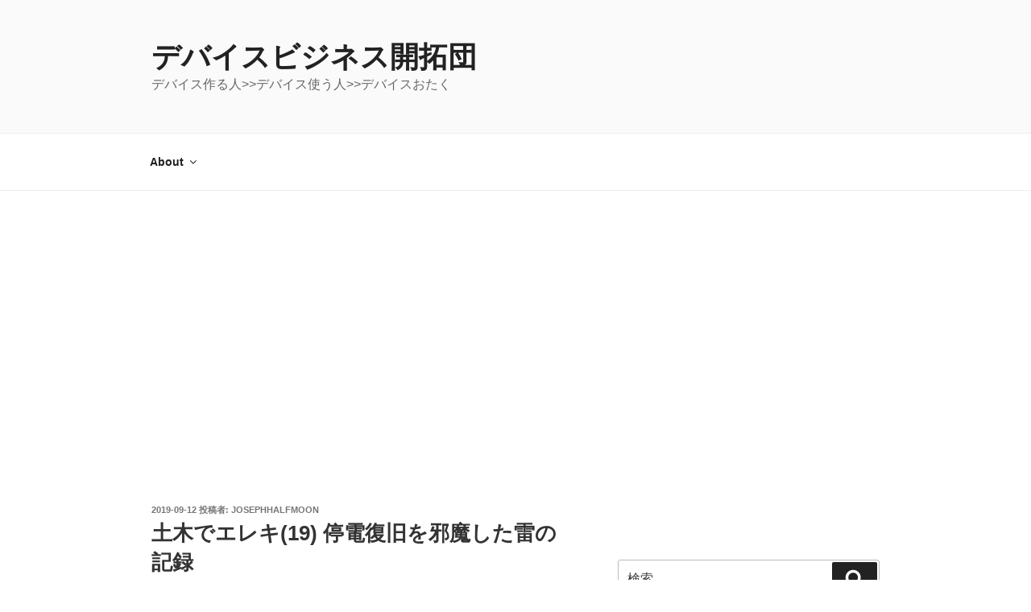

--- FILE ---
content_type: text/html; charset=UTF-8
request_url: https://jhalfmoon.com/dbc/2019/09/12/%E5%9C%9F%E6%9C%A8%E3%81%A7%E3%82%A8%E3%83%AC%E3%82%AD19-%E5%81%9C%E9%9B%BB%E5%BE%A9%E6%97%A7%E3%82%92%E9%82%AA%E9%AD%94%E3%81%97%E3%81%9F%E9%9B%B7%E3%81%AE%E8%A8%98%E9%8C%B2/
body_size: 41157
content:
<!DOCTYPE html>
<html dir="ltr" lang="ja" class="no-js no-svg">
<head>
<meta charset="UTF-8">
<meta name="viewport" content="width=device-width, initial-scale=1.0">
<link rel="profile" href="https://gmpg.org/xfn/11">

<script>
(function(html){html.className = html.className.replace(/\bno-js\b/,'js')})(document.documentElement);
//# sourceURL=twentyseventeen_javascript_detection
</script>
<title>土木でエレキ(19) 停電復旧を邪魔した雷の記録 | デバイスビジネス開拓団</title>

		<!-- All in One SEO 4.9.2 - aioseo.com -->
	<meta name="description" content="10日火曜日の午後、北陸電力の高所作業車を見ました。停電復旧の応援のため関東に出張ってきていたものと思われます。しかし、１０日の晩、１１日水曜日の晩と雷雨襲来。雷雲下では電線の高所作業は中断せざるを得ません。じりじり待っていたんでは。その陰でこちらのフランクリン・ライトニング・センサ、雷襲来の様子を捉えていました。" />
	<meta name="robots" content="max-image-preview:large" />
	<meta name="author" content="JosephHalfmoon"/>
	<link rel="canonical" href="https://jhalfmoon.com/dbc/2019/09/12/%e5%9c%9f%e6%9c%a8%e3%81%a7%e3%82%a8%e3%83%ac%e3%82%ad19-%e5%81%9c%e9%9b%bb%e5%be%a9%e6%97%a7%e3%82%92%e9%82%aa%e9%ad%94%e3%81%97%e3%81%9f%e9%9b%b7%e3%81%ae%e8%a8%98%e9%8c%b2/" />
	<meta name="generator" content="All in One SEO (AIOSEO) 4.9.2" />
		<script type="application/ld+json" class="aioseo-schema">
			{"@context":"https:\/\/schema.org","@graph":[{"@type":"Article","@id":"https:\/\/jhalfmoon.com\/dbc\/2019\/09\/12\/%e5%9c%9f%e6%9c%a8%e3%81%a7%e3%82%a8%e3%83%ac%e3%82%ad19-%e5%81%9c%e9%9b%bb%e5%be%a9%e6%97%a7%e3%82%92%e9%82%aa%e9%ad%94%e3%81%97%e3%81%9f%e9%9b%b7%e3%81%ae%e8%a8%98%e9%8c%b2\/#article","name":"\u571f\u6728\u3067\u30a8\u30ec\u30ad(19) \u505c\u96fb\u5fa9\u65e7\u3092\u90aa\u9b54\u3057\u305f\u96f7\u306e\u8a18\u9332 | \u30c7\u30d0\u30a4\u30b9\u30d3\u30b8\u30cd\u30b9\u958b\u62d3\u56e3","headline":"\u571f\u6728\u3067\u30a8\u30ec\u30ad(19) \u505c\u96fb\u5fa9\u65e7\u3092\u90aa\u9b54\u3057\u305f\u96f7\u306e\u8a18\u9332","author":{"@id":"https:\/\/jhalfmoon.com\/dbc\/author\/josephhalfmoon\/#author"},"publisher":{"@id":"https:\/\/jhalfmoon.com\/dbc\/#organization"},"image":{"@type":"ImageObject","url":"https:\/\/jhalfmoon.com\/dbc\/wp-content\/uploads\/2019\/09\/Fig17.png","@id":"https:\/\/jhalfmoon.com\/dbc\/2019\/09\/12\/%e5%9c%9f%e6%9c%a8%e3%81%a7%e3%82%a8%e3%83%ac%e3%82%ad19-%e5%81%9c%e9%9b%bb%e5%be%a9%e6%97%a7%e3%82%92%e9%82%aa%e9%ad%94%e3%81%97%e3%81%9f%e9%9b%b7%e3%81%ae%e8%a8%98%e9%8c%b2\/#articleImage","width":556,"height":398},"datePublished":"2019-09-12T19:39:27+09:00","dateModified":"2025-02-14T16:31:48+09:00","inLanguage":"ja","mainEntityOfPage":{"@id":"https:\/\/jhalfmoon.com\/dbc\/2019\/09\/12\/%e5%9c%9f%e6%9c%a8%e3%81%a7%e3%82%a8%e3%83%ac%e3%82%ad19-%e5%81%9c%e9%9b%bb%e5%be%a9%e6%97%a7%e3%82%92%e9%82%aa%e9%ad%94%e3%81%97%e3%81%9f%e9%9b%b7%e3%81%ae%e8%a8%98%e9%8c%b2\/#webpage"},"isPartOf":{"@id":"https:\/\/jhalfmoon.com\/dbc\/2019\/09\/12\/%e5%9c%9f%e6%9c%a8%e3%81%a7%e3%82%a8%e3%83%ac%e3%82%ad19-%e5%81%9c%e9%9b%bb%e5%be%a9%e6%97%a7%e3%82%92%e9%82%aa%e9%ad%94%e3%81%97%e3%81%9f%e9%9b%b7%e3%81%ae%e8%a8%98%e9%8c%b2\/#webpage"},"articleSection":"\u30bb\u30f3\u30b5, \u571f\u6728, \u571f\u6728\u3067\u30a8\u30ec\u30ad"},{"@type":"BreadcrumbList","@id":"https:\/\/jhalfmoon.com\/dbc\/2019\/09\/12\/%e5%9c%9f%e6%9c%a8%e3%81%a7%e3%82%a8%e3%83%ac%e3%82%ad19-%e5%81%9c%e9%9b%bb%e5%be%a9%e6%97%a7%e3%82%92%e9%82%aa%e9%ad%94%e3%81%97%e3%81%9f%e9%9b%b7%e3%81%ae%e8%a8%98%e9%8c%b2\/#breadcrumblist","itemListElement":[{"@type":"ListItem","@id":"https:\/\/jhalfmoon.com\/dbc#listItem","position":1,"name":"\u30db\u30fc\u30e0","item":"https:\/\/jhalfmoon.com\/dbc","nextItem":{"@type":"ListItem","@id":"https:\/\/jhalfmoon.com\/dbc\/category\/%e3%82%bb%e3%83%b3%e3%82%b5\/#listItem","name":"\u30bb\u30f3\u30b5"}},{"@type":"ListItem","@id":"https:\/\/jhalfmoon.com\/dbc\/category\/%e3%82%bb%e3%83%b3%e3%82%b5\/#listItem","position":2,"name":"\u30bb\u30f3\u30b5","item":"https:\/\/jhalfmoon.com\/dbc\/category\/%e3%82%bb%e3%83%b3%e3%82%b5\/","nextItem":{"@type":"ListItem","@id":"https:\/\/jhalfmoon.com\/dbc\/2019\/09\/12\/%e5%9c%9f%e6%9c%a8%e3%81%a7%e3%82%a8%e3%83%ac%e3%82%ad19-%e5%81%9c%e9%9b%bb%e5%be%a9%e6%97%a7%e3%82%92%e9%82%aa%e9%ad%94%e3%81%97%e3%81%9f%e9%9b%b7%e3%81%ae%e8%a8%98%e9%8c%b2\/#listItem","name":"\u571f\u6728\u3067\u30a8\u30ec\u30ad(19) \u505c\u96fb\u5fa9\u65e7\u3092\u90aa\u9b54\u3057\u305f\u96f7\u306e\u8a18\u9332"},"previousItem":{"@type":"ListItem","@id":"https:\/\/jhalfmoon.com\/dbc#listItem","name":"\u30db\u30fc\u30e0"}},{"@type":"ListItem","@id":"https:\/\/jhalfmoon.com\/dbc\/2019\/09\/12\/%e5%9c%9f%e6%9c%a8%e3%81%a7%e3%82%a8%e3%83%ac%e3%82%ad19-%e5%81%9c%e9%9b%bb%e5%be%a9%e6%97%a7%e3%82%92%e9%82%aa%e9%ad%94%e3%81%97%e3%81%9f%e9%9b%b7%e3%81%ae%e8%a8%98%e9%8c%b2\/#listItem","position":3,"name":"\u571f\u6728\u3067\u30a8\u30ec\u30ad(19) \u505c\u96fb\u5fa9\u65e7\u3092\u90aa\u9b54\u3057\u305f\u96f7\u306e\u8a18\u9332","previousItem":{"@type":"ListItem","@id":"https:\/\/jhalfmoon.com\/dbc\/category\/%e3%82%bb%e3%83%b3%e3%82%b5\/#listItem","name":"\u30bb\u30f3\u30b5"}}]},{"@type":"Organization","@id":"https:\/\/jhalfmoon.com\/dbc\/#organization","name":"\u30c7\u30d0\u30a4\u30b9\u30d3\u30b8\u30cd\u30b9\u958b\u62d3\u56e3","description":"\u30c7\u30d0\u30a4\u30b9\u4f5c\u308b\u4eba>>\u30c7\u30d0\u30a4\u30b9\u4f7f\u3046\u4eba>>\u30c7\u30d0\u30a4\u30b9\u304a\u305f\u304f","url":"https:\/\/jhalfmoon.com\/dbc\/"},{"@type":"Person","@id":"https:\/\/jhalfmoon.com\/dbc\/author\/josephhalfmoon\/#author","url":"https:\/\/jhalfmoon.com\/dbc\/author\/josephhalfmoon\/","name":"JosephHalfmoon","image":{"@type":"ImageObject","@id":"https:\/\/jhalfmoon.com\/dbc\/2019\/09\/12\/%e5%9c%9f%e6%9c%a8%e3%81%a7%e3%82%a8%e3%83%ac%e3%82%ad19-%e5%81%9c%e9%9b%bb%e5%be%a9%e6%97%a7%e3%82%92%e9%82%aa%e9%ad%94%e3%81%97%e3%81%9f%e9%9b%b7%e3%81%ae%e8%a8%98%e9%8c%b2\/#authorImage","url":"https:\/\/jhalfmoon.com\/dbc\/wp-content\/uploads\/2018\/11\/JH-2-100x100.png","width":96,"height":96,"caption":"JosephHalfmoon"}},{"@type":"WebPage","@id":"https:\/\/jhalfmoon.com\/dbc\/2019\/09\/12\/%e5%9c%9f%e6%9c%a8%e3%81%a7%e3%82%a8%e3%83%ac%e3%82%ad19-%e5%81%9c%e9%9b%bb%e5%be%a9%e6%97%a7%e3%82%92%e9%82%aa%e9%ad%94%e3%81%97%e3%81%9f%e9%9b%b7%e3%81%ae%e8%a8%98%e9%8c%b2\/#webpage","url":"https:\/\/jhalfmoon.com\/dbc\/2019\/09\/12\/%e5%9c%9f%e6%9c%a8%e3%81%a7%e3%82%a8%e3%83%ac%e3%82%ad19-%e5%81%9c%e9%9b%bb%e5%be%a9%e6%97%a7%e3%82%92%e9%82%aa%e9%ad%94%e3%81%97%e3%81%9f%e9%9b%b7%e3%81%ae%e8%a8%98%e9%8c%b2\/","name":"\u571f\u6728\u3067\u30a8\u30ec\u30ad(19) \u505c\u96fb\u5fa9\u65e7\u3092\u90aa\u9b54\u3057\u305f\u96f7\u306e\u8a18\u9332 | \u30c7\u30d0\u30a4\u30b9\u30d3\u30b8\u30cd\u30b9\u958b\u62d3\u56e3","description":"10\u65e5\u706b\u66dc\u65e5\u306e\u5348\u5f8c\u3001\u5317\u9678\u96fb\u529b\u306e\u9ad8\u6240\u4f5c\u696d\u8eca\u3092\u898b\u307e\u3057\u305f\u3002\u505c\u96fb\u5fa9\u65e7\u306e\u5fdc\u63f4\u306e\u305f\u3081\u95a2\u6771\u306b\u51fa\u5f35\u3063\u3066\u304d\u3066\u3044\u305f\u3082\u306e\u3068\u601d\u308f\u308c\u307e\u3059\u3002\u3057\u304b\u3057\u3001\uff11\uff10\u65e5\u306e\u6669\u3001\uff11\uff11\u65e5\u6c34\u66dc\u65e5\u306e\u6669\u3068\u96f7\u96e8\u8972\u6765\u3002\u96f7\u96f2\u4e0b\u3067\u306f\u96fb\u7dda\u306e\u9ad8\u6240\u4f5c\u696d\u306f\u4e2d\u65ad\u305b\u3056\u308b\u3092\u5f97\u307e\u305b\u3093\u3002\u3058\u308a\u3058\u308a\u5f85\u3063\u3066\u3044\u305f\u3093\u3067\u306f\u3002\u305d\u306e\u9670\u3067\u3053\u3061\u3089\u306e\u30d5\u30e9\u30f3\u30af\u30ea\u30f3\u30fb\u30e9\u30a4\u30c8\u30cb\u30f3\u30b0\u30fb\u30bb\u30f3\u30b5\u3001\u96f7\u8972\u6765\u306e\u69d8\u5b50\u3092\u6349\u3048\u3066\u3044\u307e\u3057\u305f\u3002","inLanguage":"ja","isPartOf":{"@id":"https:\/\/jhalfmoon.com\/dbc\/#website"},"breadcrumb":{"@id":"https:\/\/jhalfmoon.com\/dbc\/2019\/09\/12\/%e5%9c%9f%e6%9c%a8%e3%81%a7%e3%82%a8%e3%83%ac%e3%82%ad19-%e5%81%9c%e9%9b%bb%e5%be%a9%e6%97%a7%e3%82%92%e9%82%aa%e9%ad%94%e3%81%97%e3%81%9f%e9%9b%b7%e3%81%ae%e8%a8%98%e9%8c%b2\/#breadcrumblist"},"author":{"@id":"https:\/\/jhalfmoon.com\/dbc\/author\/josephhalfmoon\/#author"},"creator":{"@id":"https:\/\/jhalfmoon.com\/dbc\/author\/josephhalfmoon\/#author"},"datePublished":"2019-09-12T19:39:27+09:00","dateModified":"2025-02-14T16:31:48+09:00"},{"@type":"WebSite","@id":"https:\/\/jhalfmoon.com\/dbc\/#website","url":"https:\/\/jhalfmoon.com\/dbc\/","name":"\u30c7\u30d0\u30a4\u30b9\u30d3\u30b8\u30cd\u30b9\u958b\u62d3\u56e3","description":"\u30c7\u30d0\u30a4\u30b9\u4f5c\u308b\u4eba>>\u30c7\u30d0\u30a4\u30b9\u4f7f\u3046\u4eba>>\u30c7\u30d0\u30a4\u30b9\u304a\u305f\u304f","inLanguage":"ja","publisher":{"@id":"https:\/\/jhalfmoon.com\/dbc\/#organization"}}]}
		</script>
		<!-- All in One SEO -->

<link rel='dns-prefetch' href='//platform.twitter.com' />
<link rel='dns-prefetch' href='//www.googletagmanager.com' />
<link rel='dns-prefetch' href='//pagead2.googlesyndication.com' />
<link rel="alternate" type="application/rss+xml" title="デバイスビジネス開拓団 &raquo; フィード" href="https://jhalfmoon.com/dbc/feed/" />
<link rel="alternate" type="application/rss+xml" title="デバイスビジネス開拓団 &raquo; コメントフィード" href="https://jhalfmoon.com/dbc/comments/feed/" />
<link rel="alternate" title="oEmbed (JSON)" type="application/json+oembed" href="https://jhalfmoon.com/dbc/wp-json/oembed/1.0/embed?url=https%3A%2F%2Fjhalfmoon.com%2Fdbc%2F2019%2F09%2F12%2F%25e5%259c%259f%25e6%259c%25a8%25e3%2581%25a7%25e3%2582%25a8%25e3%2583%25ac%25e3%2582%25ad19-%25e5%2581%259c%25e9%259b%25bb%25e5%25be%25a9%25e6%2597%25a7%25e3%2582%2592%25e9%2582%25aa%25e9%25ad%2594%25e3%2581%2597%25e3%2581%259f%25e9%259b%25b7%25e3%2581%25ae%25e8%25a8%2598%25e9%258c%25b2%2F" />
<link rel="alternate" title="oEmbed (XML)" type="text/xml+oembed" href="https://jhalfmoon.com/dbc/wp-json/oembed/1.0/embed?url=https%3A%2F%2Fjhalfmoon.com%2Fdbc%2F2019%2F09%2F12%2F%25e5%259c%259f%25e6%259c%25a8%25e3%2581%25a7%25e3%2582%25a8%25e3%2583%25ac%25e3%2582%25ad19-%25e5%2581%259c%25e9%259b%25bb%25e5%25be%25a9%25e6%2597%25a7%25e3%2582%2592%25e9%2582%25aa%25e9%25ad%2594%25e3%2581%2597%25e3%2581%259f%25e9%259b%25b7%25e3%2581%25ae%25e8%25a8%2598%25e9%258c%25b2%2F&#038;format=xml" />
<style id='wp-img-auto-sizes-contain-inline-css'>
img:is([sizes=auto i],[sizes^="auto," i]){contain-intrinsic-size:3000px 1500px}
/*# sourceURL=wp-img-auto-sizes-contain-inline-css */
</style>
<style id='wp-emoji-styles-inline-css'>

	img.wp-smiley, img.emoji {
		display: inline !important;
		border: none !important;
		box-shadow: none !important;
		height: 1em !important;
		width: 1em !important;
		margin: 0 0.07em !important;
		vertical-align: -0.1em !important;
		background: none !important;
		padding: 0 !important;
	}
/*# sourceURL=wp-emoji-styles-inline-css */
</style>
<style id='wp-block-library-inline-css'>
:root{--wp-block-synced-color:#7a00df;--wp-block-synced-color--rgb:122,0,223;--wp-bound-block-color:var(--wp-block-synced-color);--wp-editor-canvas-background:#ddd;--wp-admin-theme-color:#007cba;--wp-admin-theme-color--rgb:0,124,186;--wp-admin-theme-color-darker-10:#006ba1;--wp-admin-theme-color-darker-10--rgb:0,107,160.5;--wp-admin-theme-color-darker-20:#005a87;--wp-admin-theme-color-darker-20--rgb:0,90,135;--wp-admin-border-width-focus:2px}@media (min-resolution:192dpi){:root{--wp-admin-border-width-focus:1.5px}}.wp-element-button{cursor:pointer}:root .has-very-light-gray-background-color{background-color:#eee}:root .has-very-dark-gray-background-color{background-color:#313131}:root .has-very-light-gray-color{color:#eee}:root .has-very-dark-gray-color{color:#313131}:root .has-vivid-green-cyan-to-vivid-cyan-blue-gradient-background{background:linear-gradient(135deg,#00d084,#0693e3)}:root .has-purple-crush-gradient-background{background:linear-gradient(135deg,#34e2e4,#4721fb 50%,#ab1dfe)}:root .has-hazy-dawn-gradient-background{background:linear-gradient(135deg,#faaca8,#dad0ec)}:root .has-subdued-olive-gradient-background{background:linear-gradient(135deg,#fafae1,#67a671)}:root .has-atomic-cream-gradient-background{background:linear-gradient(135deg,#fdd79a,#004a59)}:root .has-nightshade-gradient-background{background:linear-gradient(135deg,#330968,#31cdcf)}:root .has-midnight-gradient-background{background:linear-gradient(135deg,#020381,#2874fc)}:root{--wp--preset--font-size--normal:16px;--wp--preset--font-size--huge:42px}.has-regular-font-size{font-size:1em}.has-larger-font-size{font-size:2.625em}.has-normal-font-size{font-size:var(--wp--preset--font-size--normal)}.has-huge-font-size{font-size:var(--wp--preset--font-size--huge)}.has-text-align-center{text-align:center}.has-text-align-left{text-align:left}.has-text-align-right{text-align:right}.has-fit-text{white-space:nowrap!important}#end-resizable-editor-section{display:none}.aligncenter{clear:both}.items-justified-left{justify-content:flex-start}.items-justified-center{justify-content:center}.items-justified-right{justify-content:flex-end}.items-justified-space-between{justify-content:space-between}.screen-reader-text{border:0;clip-path:inset(50%);height:1px;margin:-1px;overflow:hidden;padding:0;position:absolute;width:1px;word-wrap:normal!important}.screen-reader-text:focus{background-color:#ddd;clip-path:none;color:#444;display:block;font-size:1em;height:auto;left:5px;line-height:normal;padding:15px 23px 14px;text-decoration:none;top:5px;width:auto;z-index:100000}html :where(.has-border-color){border-style:solid}html :where([style*=border-top-color]){border-top-style:solid}html :where([style*=border-right-color]){border-right-style:solid}html :where([style*=border-bottom-color]){border-bottom-style:solid}html :where([style*=border-left-color]){border-left-style:solid}html :where([style*=border-width]){border-style:solid}html :where([style*=border-top-width]){border-top-style:solid}html :where([style*=border-right-width]){border-right-style:solid}html :where([style*=border-bottom-width]){border-bottom-style:solid}html :where([style*=border-left-width]){border-left-style:solid}html :where(img[class*=wp-image-]){height:auto;max-width:100%}:where(figure){margin:0 0 1em}html :where(.is-position-sticky){--wp-admin--admin-bar--position-offset:var(--wp-admin--admin-bar--height,0px)}@media screen and (max-width:600px){html :where(.is-position-sticky){--wp-admin--admin-bar--position-offset:0px}}

/*# sourceURL=wp-block-library-inline-css */
</style><style id='wp-block-paragraph-inline-css'>
.is-small-text{font-size:.875em}.is-regular-text{font-size:1em}.is-large-text{font-size:2.25em}.is-larger-text{font-size:3em}.has-drop-cap:not(:focus):first-letter{float:left;font-size:8.4em;font-style:normal;font-weight:100;line-height:.68;margin:.05em .1em 0 0;text-transform:uppercase}body.rtl .has-drop-cap:not(:focus):first-letter{float:none;margin-left:.1em}p.has-drop-cap.has-background{overflow:hidden}:root :where(p.has-background){padding:1.25em 2.375em}:where(p.has-text-color:not(.has-link-color)) a{color:inherit}p.has-text-align-left[style*="writing-mode:vertical-lr"],p.has-text-align-right[style*="writing-mode:vertical-rl"]{rotate:180deg}
/*# sourceURL=https://jhalfmoon.com/dbc/wp-includes/blocks/paragraph/style.min.css */
</style>
<style id='global-styles-inline-css'>
:root{--wp--preset--aspect-ratio--square: 1;--wp--preset--aspect-ratio--4-3: 4/3;--wp--preset--aspect-ratio--3-4: 3/4;--wp--preset--aspect-ratio--3-2: 3/2;--wp--preset--aspect-ratio--2-3: 2/3;--wp--preset--aspect-ratio--16-9: 16/9;--wp--preset--aspect-ratio--9-16: 9/16;--wp--preset--color--black: #000000;--wp--preset--color--cyan-bluish-gray: #abb8c3;--wp--preset--color--white: #ffffff;--wp--preset--color--pale-pink: #f78da7;--wp--preset--color--vivid-red: #cf2e2e;--wp--preset--color--luminous-vivid-orange: #ff6900;--wp--preset--color--luminous-vivid-amber: #fcb900;--wp--preset--color--light-green-cyan: #7bdcb5;--wp--preset--color--vivid-green-cyan: #00d084;--wp--preset--color--pale-cyan-blue: #8ed1fc;--wp--preset--color--vivid-cyan-blue: #0693e3;--wp--preset--color--vivid-purple: #9b51e0;--wp--preset--gradient--vivid-cyan-blue-to-vivid-purple: linear-gradient(135deg,rgb(6,147,227) 0%,rgb(155,81,224) 100%);--wp--preset--gradient--light-green-cyan-to-vivid-green-cyan: linear-gradient(135deg,rgb(122,220,180) 0%,rgb(0,208,130) 100%);--wp--preset--gradient--luminous-vivid-amber-to-luminous-vivid-orange: linear-gradient(135deg,rgb(252,185,0) 0%,rgb(255,105,0) 100%);--wp--preset--gradient--luminous-vivid-orange-to-vivid-red: linear-gradient(135deg,rgb(255,105,0) 0%,rgb(207,46,46) 100%);--wp--preset--gradient--very-light-gray-to-cyan-bluish-gray: linear-gradient(135deg,rgb(238,238,238) 0%,rgb(169,184,195) 100%);--wp--preset--gradient--cool-to-warm-spectrum: linear-gradient(135deg,rgb(74,234,220) 0%,rgb(151,120,209) 20%,rgb(207,42,186) 40%,rgb(238,44,130) 60%,rgb(251,105,98) 80%,rgb(254,248,76) 100%);--wp--preset--gradient--blush-light-purple: linear-gradient(135deg,rgb(255,206,236) 0%,rgb(152,150,240) 100%);--wp--preset--gradient--blush-bordeaux: linear-gradient(135deg,rgb(254,205,165) 0%,rgb(254,45,45) 50%,rgb(107,0,62) 100%);--wp--preset--gradient--luminous-dusk: linear-gradient(135deg,rgb(255,203,112) 0%,rgb(199,81,192) 50%,rgb(65,88,208) 100%);--wp--preset--gradient--pale-ocean: linear-gradient(135deg,rgb(255,245,203) 0%,rgb(182,227,212) 50%,rgb(51,167,181) 100%);--wp--preset--gradient--electric-grass: linear-gradient(135deg,rgb(202,248,128) 0%,rgb(113,206,126) 100%);--wp--preset--gradient--midnight: linear-gradient(135deg,rgb(2,3,129) 0%,rgb(40,116,252) 100%);--wp--preset--font-size--small: 13px;--wp--preset--font-size--medium: 20px;--wp--preset--font-size--large: 36px;--wp--preset--font-size--x-large: 42px;--wp--preset--spacing--20: 0.44rem;--wp--preset--spacing--30: 0.67rem;--wp--preset--spacing--40: 1rem;--wp--preset--spacing--50: 1.5rem;--wp--preset--spacing--60: 2.25rem;--wp--preset--spacing--70: 3.38rem;--wp--preset--spacing--80: 5.06rem;--wp--preset--shadow--natural: 6px 6px 9px rgba(0, 0, 0, 0.2);--wp--preset--shadow--deep: 12px 12px 50px rgba(0, 0, 0, 0.4);--wp--preset--shadow--sharp: 6px 6px 0px rgba(0, 0, 0, 0.2);--wp--preset--shadow--outlined: 6px 6px 0px -3px rgb(255, 255, 255), 6px 6px rgb(0, 0, 0);--wp--preset--shadow--crisp: 6px 6px 0px rgb(0, 0, 0);}:where(.is-layout-flex){gap: 0.5em;}:where(.is-layout-grid){gap: 0.5em;}body .is-layout-flex{display: flex;}.is-layout-flex{flex-wrap: wrap;align-items: center;}.is-layout-flex > :is(*, div){margin: 0;}body .is-layout-grid{display: grid;}.is-layout-grid > :is(*, div){margin: 0;}:where(.wp-block-columns.is-layout-flex){gap: 2em;}:where(.wp-block-columns.is-layout-grid){gap: 2em;}:where(.wp-block-post-template.is-layout-flex){gap: 1.25em;}:where(.wp-block-post-template.is-layout-grid){gap: 1.25em;}.has-black-color{color: var(--wp--preset--color--black) !important;}.has-cyan-bluish-gray-color{color: var(--wp--preset--color--cyan-bluish-gray) !important;}.has-white-color{color: var(--wp--preset--color--white) !important;}.has-pale-pink-color{color: var(--wp--preset--color--pale-pink) !important;}.has-vivid-red-color{color: var(--wp--preset--color--vivid-red) !important;}.has-luminous-vivid-orange-color{color: var(--wp--preset--color--luminous-vivid-orange) !important;}.has-luminous-vivid-amber-color{color: var(--wp--preset--color--luminous-vivid-amber) !important;}.has-light-green-cyan-color{color: var(--wp--preset--color--light-green-cyan) !important;}.has-vivid-green-cyan-color{color: var(--wp--preset--color--vivid-green-cyan) !important;}.has-pale-cyan-blue-color{color: var(--wp--preset--color--pale-cyan-blue) !important;}.has-vivid-cyan-blue-color{color: var(--wp--preset--color--vivid-cyan-blue) !important;}.has-vivid-purple-color{color: var(--wp--preset--color--vivid-purple) !important;}.has-black-background-color{background-color: var(--wp--preset--color--black) !important;}.has-cyan-bluish-gray-background-color{background-color: var(--wp--preset--color--cyan-bluish-gray) !important;}.has-white-background-color{background-color: var(--wp--preset--color--white) !important;}.has-pale-pink-background-color{background-color: var(--wp--preset--color--pale-pink) !important;}.has-vivid-red-background-color{background-color: var(--wp--preset--color--vivid-red) !important;}.has-luminous-vivid-orange-background-color{background-color: var(--wp--preset--color--luminous-vivid-orange) !important;}.has-luminous-vivid-amber-background-color{background-color: var(--wp--preset--color--luminous-vivid-amber) !important;}.has-light-green-cyan-background-color{background-color: var(--wp--preset--color--light-green-cyan) !important;}.has-vivid-green-cyan-background-color{background-color: var(--wp--preset--color--vivid-green-cyan) !important;}.has-pale-cyan-blue-background-color{background-color: var(--wp--preset--color--pale-cyan-blue) !important;}.has-vivid-cyan-blue-background-color{background-color: var(--wp--preset--color--vivid-cyan-blue) !important;}.has-vivid-purple-background-color{background-color: var(--wp--preset--color--vivid-purple) !important;}.has-black-border-color{border-color: var(--wp--preset--color--black) !important;}.has-cyan-bluish-gray-border-color{border-color: var(--wp--preset--color--cyan-bluish-gray) !important;}.has-white-border-color{border-color: var(--wp--preset--color--white) !important;}.has-pale-pink-border-color{border-color: var(--wp--preset--color--pale-pink) !important;}.has-vivid-red-border-color{border-color: var(--wp--preset--color--vivid-red) !important;}.has-luminous-vivid-orange-border-color{border-color: var(--wp--preset--color--luminous-vivid-orange) !important;}.has-luminous-vivid-amber-border-color{border-color: var(--wp--preset--color--luminous-vivid-amber) !important;}.has-light-green-cyan-border-color{border-color: var(--wp--preset--color--light-green-cyan) !important;}.has-vivid-green-cyan-border-color{border-color: var(--wp--preset--color--vivid-green-cyan) !important;}.has-pale-cyan-blue-border-color{border-color: var(--wp--preset--color--pale-cyan-blue) !important;}.has-vivid-cyan-blue-border-color{border-color: var(--wp--preset--color--vivid-cyan-blue) !important;}.has-vivid-purple-border-color{border-color: var(--wp--preset--color--vivid-purple) !important;}.has-vivid-cyan-blue-to-vivid-purple-gradient-background{background: var(--wp--preset--gradient--vivid-cyan-blue-to-vivid-purple) !important;}.has-light-green-cyan-to-vivid-green-cyan-gradient-background{background: var(--wp--preset--gradient--light-green-cyan-to-vivid-green-cyan) !important;}.has-luminous-vivid-amber-to-luminous-vivid-orange-gradient-background{background: var(--wp--preset--gradient--luminous-vivid-amber-to-luminous-vivid-orange) !important;}.has-luminous-vivid-orange-to-vivid-red-gradient-background{background: var(--wp--preset--gradient--luminous-vivid-orange-to-vivid-red) !important;}.has-very-light-gray-to-cyan-bluish-gray-gradient-background{background: var(--wp--preset--gradient--very-light-gray-to-cyan-bluish-gray) !important;}.has-cool-to-warm-spectrum-gradient-background{background: var(--wp--preset--gradient--cool-to-warm-spectrum) !important;}.has-blush-light-purple-gradient-background{background: var(--wp--preset--gradient--blush-light-purple) !important;}.has-blush-bordeaux-gradient-background{background: var(--wp--preset--gradient--blush-bordeaux) !important;}.has-luminous-dusk-gradient-background{background: var(--wp--preset--gradient--luminous-dusk) !important;}.has-pale-ocean-gradient-background{background: var(--wp--preset--gradient--pale-ocean) !important;}.has-electric-grass-gradient-background{background: var(--wp--preset--gradient--electric-grass) !important;}.has-midnight-gradient-background{background: var(--wp--preset--gradient--midnight) !important;}.has-small-font-size{font-size: var(--wp--preset--font-size--small) !important;}.has-medium-font-size{font-size: var(--wp--preset--font-size--medium) !important;}.has-large-font-size{font-size: var(--wp--preset--font-size--large) !important;}.has-x-large-font-size{font-size: var(--wp--preset--font-size--x-large) !important;}
/*# sourceURL=global-styles-inline-css */
</style>

<style id='classic-theme-styles-inline-css'>
/*! This file is auto-generated */
.wp-block-button__link{color:#fff;background-color:#32373c;border-radius:9999px;box-shadow:none;text-decoration:none;padding:calc(.667em + 2px) calc(1.333em + 2px);font-size:1.125em}.wp-block-file__button{background:#32373c;color:#fff;text-decoration:none}
/*# sourceURL=/wp-includes/css/classic-themes.min.css */
</style>
<link rel='stylesheet' id='contact-form-7-css' href='https://jhalfmoon.com/dbc/wp-content/plugins/contact-form-7/includes/css/styles.css?ver=6.1.4' media='all' />
<link rel='stylesheet' id='ppress-frontend-css' href='https://jhalfmoon.com/dbc/wp-content/plugins/wp-user-avatar/assets/css/frontend.min.css?ver=4.16.8' media='all' />
<link rel='stylesheet' id='ppress-flatpickr-css' href='https://jhalfmoon.com/dbc/wp-content/plugins/wp-user-avatar/assets/flatpickr/flatpickr.min.css?ver=4.16.8' media='all' />
<link rel='stylesheet' id='ppress-select2-css' href='https://jhalfmoon.com/dbc/wp-content/plugins/wp-user-avatar/assets/select2/select2.min.css?ver=6.9' media='all' />
<link rel='stylesheet' id='twentyseventeen-style-css' href='https://jhalfmoon.com/dbc/wp-content/themes/twentyseventeen/style.css?ver=20251202' media='all' />
<link rel='stylesheet' id='twentyseventeen-block-style-css' href='https://jhalfmoon.com/dbc/wp-content/themes/twentyseventeen/assets/css/blocks.css?ver=20240729' media='all' />
<link rel='stylesheet' id='tablepress-default-css' href='https://jhalfmoon.com/dbc/wp-content/plugins/tablepress/css/build/default.css?ver=3.2.6' media='all' />
<link rel='stylesheet' id='enlighterjs-css' href='https://jhalfmoon.com/dbc/wp-content/plugins/enlighter/cache/enlighterjs.min.css?ver=ltbWcpTDmiOfNFp' media='all' />
<script src="https://jhalfmoon.com/dbc/wp-includes/js/jquery/jquery.min.js?ver=3.7.1" id="jquery-core-js"></script>
<script src="https://jhalfmoon.com/dbc/wp-includes/js/jquery/jquery-migrate.min.js?ver=3.4.1" id="jquery-migrate-js"></script>
<script src="https://jhalfmoon.com/dbc/wp-content/plugins/wp-user-avatar/assets/flatpickr/flatpickr.min.js?ver=4.16.8" id="ppress-flatpickr-js"></script>
<script src="https://jhalfmoon.com/dbc/wp-content/plugins/wp-user-avatar/assets/select2/select2.min.js?ver=4.16.8" id="ppress-select2-js"></script>
<script id="twentyseventeen-global-js-extra">
var twentyseventeenScreenReaderText = {"quote":"\u003Csvg class=\"icon icon-quote-right\" aria-hidden=\"true\" role=\"img\"\u003E \u003Cuse href=\"#icon-quote-right\" xlink:href=\"#icon-quote-right\"\u003E\u003C/use\u003E \u003C/svg\u003E","expand":"\u30b5\u30d6\u30e1\u30cb\u30e5\u30fc\u3092\u5c55\u958b","collapse":"\u30b5\u30d6\u30e1\u30cb\u30e5\u30fc\u3092\u9589\u3058\u308b","icon":"\u003Csvg class=\"icon icon-angle-down\" aria-hidden=\"true\" role=\"img\"\u003E \u003Cuse href=\"#icon-angle-down\" xlink:href=\"#icon-angle-down\"\u003E\u003C/use\u003E \u003Cspan class=\"svg-fallback icon-angle-down\"\u003E\u003C/span\u003E\u003C/svg\u003E"};
//# sourceURL=twentyseventeen-global-js-extra
</script>
<script src="https://jhalfmoon.com/dbc/wp-content/themes/twentyseventeen/assets/js/global.js?ver=20211130" id="twentyseventeen-global-js" defer data-wp-strategy="defer"></script>
<script src="https://jhalfmoon.com/dbc/wp-content/themes/twentyseventeen/assets/js/navigation.js?ver=20210122" id="twentyseventeen-navigation-js" defer data-wp-strategy="defer"></script>

<!-- Site Kit によって追加された Google タグ（gtag.js）スニペット -->
<!-- Google アナリティクス スニペット (Site Kit が追加) -->
<script src="https://www.googletagmanager.com/gtag/js?id=GT-P8ZPTQQ" id="google_gtagjs-js" async></script>
<script id="google_gtagjs-js-after">
window.dataLayer = window.dataLayer || [];function gtag(){dataLayer.push(arguments);}
gtag("set","linker",{"domains":["jhalfmoon.com"]});
gtag("js", new Date());
gtag("set", "developer_id.dZTNiMT", true);
gtag("config", "GT-P8ZPTQQ");
//# sourceURL=google_gtagjs-js-after
</script>
<link rel="https://api.w.org/" href="https://jhalfmoon.com/dbc/wp-json/" /><link rel="alternate" title="JSON" type="application/json" href="https://jhalfmoon.com/dbc/wp-json/wp/v2/posts/2250" /><link rel="EditURI" type="application/rsd+xml" title="RSD" href="https://jhalfmoon.com/dbc/xmlrpc.php?rsd" />
<meta name="generator" content="WordPress 6.9" />
<link rel='shortlink' href='https://jhalfmoon.com/dbc/?p=2250' />
<meta name="generator" content="Site Kit by Google 1.170.0" /><meta property="fb:app_id" content=""><meta property="fb:admins" content="">            <div id="fb-root"></div>
            <script>(function (d, s, id) {
                    var js, fjs = d.getElementsByTagName(s)[0];
                    if (d.getElementById(id))
                        return;
                    js = d.createElement(s);
                    js.id = id;
                    js.src = "//connect.facebook.net/ja_JP/sdk.js#xfbml=1&version=v2.0";
                    fjs.parentNode.insertBefore(js, fjs);
                }(document, 'script', 'facebook-jssdk'));</script>
            
<!-- Site Kit が追加した Google AdSense メタタグ -->
<meta name="google-adsense-platform-account" content="ca-host-pub-2644536267352236">
<meta name="google-adsense-platform-domain" content="sitekit.withgoogle.com">
<!-- Site Kit が追加した End Google AdSense メタタグ -->

<!-- Google AdSense スニペット (Site Kit が追加) -->
<script async src="https://pagead2.googlesyndication.com/pagead/js/adsbygoogle.js?client=ca-pub-9591088214881551&amp;host=ca-host-pub-2644536267352236" crossorigin="anonymous"></script>

<!-- (ここまで) Google AdSense スニペット (Site Kit が追加) -->
<meta name="twitter:widgets:link-color" content="#000000"><meta name="twitter:widgets:border-color" content="#000000"><meta name="twitter:partner" content="tfwp"><link rel="icon" href="https://jhalfmoon.com/dbc/wp-content/uploads/2018/11/cropped-555f-32x32.png" sizes="32x32" />
<link rel="icon" href="https://jhalfmoon.com/dbc/wp-content/uploads/2018/11/cropped-555f-192x192.png" sizes="192x192" />
<link rel="apple-touch-icon" href="https://jhalfmoon.com/dbc/wp-content/uploads/2018/11/cropped-555f-180x180.png" />
<meta name="msapplication-TileImage" content="https://jhalfmoon.com/dbc/wp-content/uploads/2018/11/cropped-555f-270x270.png" />

<meta name="twitter:card" content="summary"><meta name="twitter:title" content="土木でエレキ(19) 停電復旧を邪魔した雷の記録"><meta name="twitter:site" content="@HalfmoonJoseph"><meta name="twitter:description" content="10日火曜日の午後だったですが、普段この辺では目にすることの無い車が走ってました。北陸電力の高所作業車です。素&hellip;"><meta name="twitter:image" content="https://jhalfmoon.com/dbc/wp-content/uploads/2019/09/Fig17.png"><meta name="twitter:creator" content="@Halfmoonjoseph">
</head>

<body class="wp-singular post-template-default single single-post postid-2250 single-format-standard wp-embed-responsive wp-theme-twentyseventeen group-blog has-sidebar colors-light">
<div id="page" class="site">
	<a class="skip-link screen-reader-text" href="#content">
		コンテンツへスキップ	</a>

	<header id="masthead" class="site-header">

		<div class="custom-header">

		<div class="custom-header-media">
					</div>

	<div class="site-branding">
	<div class="wrap">

		
		<div class="site-branding-text">
							<p class="site-title"><a href="https://jhalfmoon.com/dbc/" rel="home" >デバイスビジネス開拓団</a></p>
								<p class="site-description">デバイス作る人&gt;&gt;デバイス使う人&gt;&gt;デバイスおたく</p>
					</div><!-- .site-branding-text -->

		
	</div><!-- .wrap -->
</div><!-- .site-branding -->

</div><!-- .custom-header -->

					<div class="navigation-top">
				<div class="wrap">
					<nav id="site-navigation" class="main-navigation" aria-label="トップメニュー">
	<button class="menu-toggle" aria-controls="top-menu" aria-expanded="false">
		<svg class="icon icon-bars" aria-hidden="true" role="img"> <use href="#icon-bars" xlink:href="#icon-bars"></use> </svg><svg class="icon icon-close" aria-hidden="true" role="img"> <use href="#icon-close" xlink:href="#icon-close"></use> </svg>メニュー	</button>

	<div class="menu-menu-container"><ul id="top-menu" class="menu"><li id="menu-item-22" class="menu-item menu-item-type-post_type menu-item-object-page menu-item-has-children menu-item-22"><a href="https://jhalfmoon.com/dbc/about/">About<svg class="icon icon-angle-down" aria-hidden="true" role="img"> <use href="#icon-angle-down" xlink:href="#icon-angle-down"></use> </svg></a>
<ul class="sub-menu">
	<li id="menu-item-77" class="menu-item menu-item-type-post_type menu-item-object-page menu-item-77"><a href="https://jhalfmoon.com/dbc/about/%e3%81%8a%e7%9f%a5%e3%82%89%e3%81%9b/">新着情報</a></li>
	<li id="menu-item-2943" class="menu-item menu-item-type-post_type menu-item-object-page menu-item-2943"><a href="https://jhalfmoon.com/dbc/about/%e3%82%b5%e3%82%a4%e3%83%88%e5%88%a9%e7%94%a8%e4%b8%8a%e3%81%ae%e6%b3%a8%e6%84%8f%e4%ba%8b%e9%a0%85%e3%81%aa%e3%81%a9/">サイト利用上の注意事項など</a></li>
	<li id="menu-item-73" class="menu-item menu-item-type-post_type menu-item-object-page menu-item-privacy-policy menu-item-73"><a rel="privacy-policy" href="https://jhalfmoon.com/dbc/about/%e3%83%97%e3%83%a9%e3%82%a4%e3%83%90%e3%82%b7%e3%83%bc%e3%83%9d%e3%83%aa%e3%82%b7%e3%83%bc/">プライバシーポリシー</a></li>
	<li id="menu-item-225" class="menu-item menu-item-type-post_type menu-item-object-page menu-item-225"><a href="https://jhalfmoon.com/dbc/about/%e5%9b%a3%e5%93%a1%e5%90%8d%e7%b0%bf/">団員名簿</a></li>
	<li id="menu-item-23" class="menu-item menu-item-type-post_type menu-item-object-page menu-item-23"><a href="https://jhalfmoon.com/dbc/about/%e3%81%8a%e5%95%8f%e5%90%88%e3%81%9b/">お問合せ</a></li>
	<li id="menu-item-2947" class="menu-item menu-item-type-post_type menu-item-object-page menu-item-2947"><a href="https://jhalfmoon.com/dbc/about/%e5%85%8d%e8%b2%ac%e4%ba%8b%e9%a0%85%e3%80%81%e6%ba%96%e6%8b%a0%e6%b3%95%e3%80%81%e7%ae%a1%e8%bd%84%e8%a3%81%e5%88%a4%e6%89%80%e3%81%ab%e3%81%a4%e3%81%84%e3%81%a6/">免責事項、準拠法、管轄裁判所について</a></li>
</ul>
</li>
</ul></div>
	</nav><!-- #site-navigation -->
				</div><!-- .wrap -->
			</div><!-- .navigation-top -->
		
	</header><!-- #masthead -->

	
	<div class="site-content-contain">
		<div id="content" class="site-content">

<div class="wrap">
	<div id="primary" class="content-area">
		<main id="main" class="site-main">

			
<article id="post-2250" class="post-2250 post type-post status-publish format-standard hentry category-15 category-22 tag-23">
		<header class="entry-header">
		<div class="entry-meta"><span class="posted-on"><span class="screen-reader-text">投稿日:</span> <a href="https://jhalfmoon.com/dbc/2019/09/12/%e5%9c%9f%e6%9c%a8%e3%81%a7%e3%82%a8%e3%83%ac%e3%82%ad19-%e5%81%9c%e9%9b%bb%e5%be%a9%e6%97%a7%e3%82%92%e9%82%aa%e9%ad%94%e3%81%97%e3%81%9f%e9%9b%b7%e3%81%ae%e8%a8%98%e9%8c%b2/" rel="bookmark"><time class="entry-date published" datetime="2019-09-12T19:39:27+09:00">2019-09-12</time><time class="updated" datetime="2025-02-14T16:31:48+09:00">2025-02-14</time></a></span><span class="byline"> 投稿者: <span class="author vcard"><a class="url fn n" href="https://jhalfmoon.com/dbc/author/josephhalfmoon/">JosephHalfmoon</a></span></span></div><!-- .entry-meta --><h1 class="entry-title">土木でエレキ(19) 停電復旧を邪魔した雷の記録</h1>	</header><!-- .entry-header -->

	
	<div class="entry-content">
		<a href="https://jhalfmoon.com/dbc/wp-content/uploads/2018/11/JH-2-e1541769560475.png" class="wp-user-avatar-link wp-user-avatar-file"><img data-del="avatar" src='https://jhalfmoon.com/dbc/wp-content/uploads/2018/11/JH-2-150x150.png' class='avatar pp-user-avatar avatar-thumbnailwp-user-avatar wp-user-avatar-thumbnail photo ' width='128'/></a>
<p>10日火曜日の午後だったですが、普段この辺では目にすることの無い車が走ってました。北陸電力の高所作業車です。素人目には、フル装備でやる気満々に見えました。交差点を千葉方向へ曲がっていったので、多分、復旧の応援のためはるばる関東に出張ってきているものと見ました。しかし、１０日の晩、そして１１日水曜日の晩と雷雨襲来。雷雲下では電線の高所作業などできないので、じりじり待つことになったんじゃないかと想像します。その陰でこちらのフランクリン・ライトニング・センサ、雷襲来の様子を捉えていました。<span id="more-2250"></span></p>
<p>※『土木でエレキ』投稿順 index は<a title="土木でエレキ　投稿順index" href="https://jhalfmoon.com/dbc/%e5%9c%9f%e6%9c%a8%e3%81%a7%e3%82%a8%e3%83%ac%e3%82%ad%e3%80%80%e6%8a%95%e7%a8%bf%e9%a0%86index/">こちら</a></p>
<p><a href="https://jhalfmoon.com/dbc/2019/08/21/%e5%9c%9f%e6%9c%a8%e3%81%a7%e3%82%a8%e3%83%ac%e3%82%ad18-%e9%9b%b7%e3%82%bb%e3%83%b3%e3%82%b5%e3%80%81%e3%83%81%e3%83%a3%e3%83%b3%e3%82%b9%e5%86%8d%e3%81%b3/">前回</a>、雷センサに「ちょっと感度低めじゃないか」みたいなことを書いてしまいました。今回、雷光と雷鳴を聞きながらセンサが報告してくる検出を読んでおり、どうもそれは私の早合点じゃないかと思いいたりました。１１日（水）のデータが分かり易いと思ったので、ちょっと大量の生データで申し訳ないですが、そのまま貼り付けてしまいます。</p>
<pre>19/09/11 16:54:55 E=12339 D=20km
19/09/11 16:57:31 E=6434 D=20km
19/09/11 16:57:54 E=6289 D=20km
19/09/11 16:58:51 E=10326 D=20km
19/09/11 17:00:39 E=9747 D=20km
19/09/11 17:02:17 E=42052 D=8km
19/09/11 17:04:51 E=7502 D=8km
19/09/11 17:05:08 E=2889 D=8km
19/09/11 17:05:18 E=3525 D=8km
19/09/11 17:05:35 E=11098 D=8km
19/09/11 17:06:14 E=5429 D=8km
19/09/11 17:06:29 E=12163 D=8km
19/09/11 17:07:16 E=6921 D=8km
19/09/11 17:08:02 E=3846 D=8km
19/09/11 17:09:31 E=7146 D=8km
19/09/11 17:10:55 E=2199 D=8km
19/09/11 17:14:39 E=90090 D=8km
19/09/11 17:15:49 E=26063 D=8km
19/09/11 17:16:35 E=2360 D=8km
19/09/11 17:16:53 E=3282 D=8km
19/09/11 17:17:16 E=83649 D=8km
19/09/11 17:17:17 E=26429 D=8km
19/09/11 17:17:25 E=46069 D=8km
19/09/11 17:18:52 E=6041 D=8km
19/09/11 17:19:25 E=1043036 D=8km
19/09/11 17:19:40 E=18431 D=8km
19/09/11 17:20:10 E=8099 D=8km
19/09/11 17:21:18 E=5508 D=8km
19/09/11 17:21:56 E=7297 D=8km
19/09/11 17:22:51 E=4645 D=8km
19/09/11 17:24:35 E=12411 D=8km
19/09/11 17:24:57 E=50550 D=8km
19/09/11 17:25:29 E=12986 D=8km
19/09/11 17:25:51 E=10505 D=8km
19/09/11 17:26:00 E=5599 D=8km
19/09/11 17:26:23 E=1032967 D=8km
19/09/11 17:26:29 E=5871 D=8km
19/09/11 17:27:25 E=17676 D=8km
19/09/11 17:31:37 E=7345 D=8km
19/09/11 17:32:10 E=11015 D=8km
19/09/11 17:32:49 E=1029727 D=8km
19/09/11 17:33:25 E=20859 D=8km
19/09/11 17:34:48 E=256858 OvrHed
19/09/11 17:36:29 E=7671 OvrHed
19/09/11 17:37:13 E=27925 OvrHed
19/09/11 17:38:53 E=4768 OvrHed
19/09/11 17:40:07 E=7405 OvrHed
19/09/11 17:45:41 E=217175 OvrHed
19/09/11 17:46:26 E=79336 OvrHed
19/09/11 18:07:50 E=28117 D=14km
19/09/11 18:17:15 E=24183 D=14km
19/09/11 18:31:45 E=4114 D=14km
19/09/11 19:11:55 E=7648 D=24km
19/09/11 19:15:09 E=2937 D=24km

</pre>
<p>２時間20分ほどの間の全部で54発（雷の数え方何だろう？？）の雷が検出されています。Eというのは単位不詳、物理量とは直接相関はないとAMSがマニュアルで注釈しているセンサ検出の「エネルギー的なもの」です。DというのはDistanceですね。直上はOvrHed（センサのサンプルプログラムによるOver Headの略だと思います）</p>
<p>こうしてデータを列挙するとかなり密にセンスしているように見えますが、実際、目の前でセンサの報告を見ながら座っていると</p>
<p>「今、結構いい音でゴロゴロ鳴ったけれど、センスしないじゃないか」</p>
<p>とか</p>
<p>「ピカっと来たぜ、でもセンスしないな」</p>
<p>とか、最初のうちは、前回同様に思うことがしばしばだったのです。それどころか、絶えず「ごろごろ」行っているような具合で、遠くのどのピカが、どのゴロゴロと対応づけられるのかなど分かりませぬ。パソコンにはホットキーを押すとその時刻を記録する仕掛けもしてあり、雷センサのログの時刻とホットキーの時刻を対応づければ、1kmの伝播に約3秒かかる音速で、雷センサの言ってくる距離が検証できるかなどと甘い考えでいたのですが、全然駄目でした。のべつまくなしピカ、ゴロゴロです。</p>
<p>しかし、見ている内に気付きました。データのD＝のところを御覧くだされ。</p>
<p><strong>段々距離が近づいてきて、頭の上に来て、そして去ってゆく</strong></p>
<p>そういう様子が見事に浮かびあがってきます。そういえば、AMSのデータシートにそういう感じの図がありました。図の部分を引用させていただきます。</p>
<p><a href="https://jhalfmoon.com/dbc/wp-content/uploads/2019/09/Fig17.png"><img fetchpriority="high" decoding="async" class="alignleft size-full wp-image-2251" src="https://jhalfmoon.com/dbc/wp-content/uploads/2019/09/Fig17.png" alt="" width="556" height="398" srcset="https://jhalfmoon.com/dbc/wp-content/uploads/2019/09/Fig17.png 556w, https://jhalfmoon.com/dbc/wp-content/uploads/2019/09/Fig17-300x215.png 300w" sizes="(max-width: 556px) 100vw, 556px" /></a></p>
<p>この図で赤い線で表されている感じ、データシートにも　Distanceというのは、一発一発の雷の距離毎に算出されるわけではないのだという趣旨の記述があります。そこの記述も引用させていただきます。</p>
<blockquote><p>The estimated distance which is displayed in the distance estimation register does not represent the distance to the single lightning but the estimated distance to the leading edge of the storm.</p></blockquote>
<p>今回取得できたデータを見ていて、この記述がようやく理解できた気がします。ともかく感度を上げて数を検出すれば良い、というようなセンサでは無いのですね。確かに、ゴロゴロ鳴り続けている状況下で大量の検出をしても木を見て森を見ず、近づく雷雲に備える、という目的からは反って遠くなりそうです。やっぱり考えているのだな、フランクリン・ライトニング・センサ。</p>
<p>それにつけても、復旧工事の皆さま、ご安全に</p>
<p><a href="https://jhalfmoon.com/dbc/2019/08/21/%e5%9c%9f%e6%9c%a8%e3%81%a7%e3%82%a8%e3%83%ac%e3%82%ad18-%e9%9b%b7%e3%82%bb%e3%83%b3%e3%82%b5%e3%80%81%e3%83%81%e3%83%a3%e3%83%b3%e3%82%b9%e5%86%8d%e3%81%b3/">土木でエレキ(18) 雷センサ、チャンス再び</a></p>
<p><a href="https://jhalfmoon.com/dbc/2019/10/02/%e5%9c%9f%e6%9c%a8%e3%81%a7%e3%82%a8%e3%83%ac%e3%82%ad20-%e5%8f%b0%e6%b9%be%e6%a9%8b%e6%a2%81%e5%b4%a9%e8%90%bd/">土木でエレキ(20) 台湾橋梁崩落</a></p>

<div class="twitter-share"><a href="https://twitter.com/intent/tweet?url=https%3A%2F%2Fjhalfmoon.com%2Fdbc%2F2019%2F09%2F12%2F%25e5%259c%259f%25e6%259c%25a8%25e3%2581%25a7%25e3%2582%25a8%25e3%2583%25ac%25e3%2582%25ad19-%25e5%2581%259c%25e9%259b%25bb%25e5%25be%25a9%25e6%2597%25a7%25e3%2582%2592%25e9%2582%25aa%25e9%25ad%2594%25e3%2581%2597%25e3%2581%259f%25e9%259b%25b7%25e3%2581%25ae%25e8%25a8%2598%25e9%258c%25b2%2F&#038;via=HalfmoonJoseph&#038;related=halfmoonjoseph%3AJosephHalfmoon" class="twitter-share-button">ツイート</a></div>
	</div><!-- .entry-content -->

	<footer class="entry-footer"><span class="cat-tags-links"><span class="cat-links"><svg class="icon icon-folder-open" aria-hidden="true" role="img"> <use href="#icon-folder-open" xlink:href="#icon-folder-open"></use> </svg><span class="screen-reader-text">カテゴリー</span><a href="https://jhalfmoon.com/dbc/category/%e3%82%bb%e3%83%b3%e3%82%b5/" rel="category tag">センサ</a>、<a href="https://jhalfmoon.com/dbc/category/%e5%9c%9f%e6%9c%a8/" rel="category tag">土木</a></span><span class="tags-links"><svg class="icon icon-hashtag" aria-hidden="true" role="img"> <use href="#icon-hashtag" xlink:href="#icon-hashtag"></use> </svg><span class="screen-reader-text">タグ</span><a href="https://jhalfmoon.com/dbc/tag/%e5%9c%9f%e6%9c%a8%e3%81%a7%e3%82%a8%e3%83%ac%e3%82%ad/" rel="tag">土木でエレキ</a></span></span></footer> <!-- .entry-footer -->
</article><!-- #post-2250 -->

	<nav class="navigation post-navigation" aria-label="投稿">
		<h2 class="screen-reader-text">投稿ナビゲーション</h2>
		<div class="nav-links"><div class="nav-previous"><a href="https://jhalfmoon.com/dbc/2019/09/10/%e3%83%88%e3%83%9b%e3%83%9b%e3%81%aa%e7%96%91%e5%95%8f8-raspbian%e3%81%a7-ltrace-%e5%8b%95%e3%81%8d%e3%81%be%e3%81%9b%e3%81%ac/" rel="prev"><span class="screen-reader-text">前の投稿</span><span aria-hidden="true" class="nav-subtitle">前</span> <span class="nav-title"><span class="nav-title-icon-wrapper"><svg class="icon icon-arrow-left" aria-hidden="true" role="img"> <use href="#icon-arrow-left" xlink:href="#icon-arrow-left"></use> </svg></span>トホホな疑問(8) Raspbianで ltrace 動きませぬ</span></a></div><div class="nav-next"><a href="https://jhalfmoon.com/dbc/2019/09/15/%e3%81%90%e3%81%a0%e3%81%90%e3%81%a0%e4%bd%8e%e3%83%ac%e3%83%99%e3%83%ab%e3%83%97%e3%83%ad%e3%82%b0%e3%83%a9%e3%83%9f%e3%83%b3%e3%82%b05arm%e7%b5%84%e3%81%bf%e8%be%bc%e3%81%bf%e3%82%a2%e3%82%bb/" rel="next"><span class="screen-reader-text">次の投稿</span><span aria-hidden="true" class="nav-subtitle">次</span> <span class="nav-title">ぐだぐだ低レベルプログラミング(5)Arm組み込みアセンブラとインラインアセンブラ<span class="nav-title-icon-wrapper"><svg class="icon icon-arrow-right" aria-hidden="true" role="img"> <use href="#icon-arrow-right" xlink:href="#icon-arrow-right"></use> </svg></span></span></a></div></div>
	</nav>
		</main><!-- #main -->
	</div><!-- #primary -->
	
<aside id="secondary" class="widget-area" aria-label="ブログサイドバー">
	<section id="block-2" class="widget widget_block widget_text">
<p></p>
</section><section id="search-2" class="widget widget_search">

<form role="search" method="get" class="search-form" action="https://jhalfmoon.com/dbc/">
	<label for="search-form-1">
		<span class="screen-reader-text">
			検索:		</span>
	</label>
	<input type="search" id="search-form-1" class="search-field" placeholder="検索&hellip;" value="" name="s" />
	<button type="submit" class="search-submit"><svg class="icon icon-search" aria-hidden="true" role="img"> <use href="#icon-search" xlink:href="#icon-search"></use> </svg><span class="screen-reader-text">
		検索	</span></button>
</form>
</section><section id="calendar-2" class="widget widget_calendar"><div id="calendar_wrap" class="calendar_wrap"><table id="wp-calendar" class="wp-calendar-table">
	<caption>2019年9月</caption>
	<thead>
	<tr>
		<th scope="col" aria-label="月曜日">月</th>
		<th scope="col" aria-label="火曜日">火</th>
		<th scope="col" aria-label="水曜日">水</th>
		<th scope="col" aria-label="木曜日">木</th>
		<th scope="col" aria-label="金曜日">金</th>
		<th scope="col" aria-label="土曜日">土</th>
		<th scope="col" aria-label="日曜日">日</th>
	</tr>
	</thead>
	<tbody>
	<tr>
		<td colspan="6" class="pad">&nbsp;</td><td><a href="https://jhalfmoon.com/dbc/2019/09/01/" aria-label="2019年9月1日 に投稿を公開">1</a></td>
	</tr>
	<tr>
		<td>2</td><td><a href="https://jhalfmoon.com/dbc/2019/09/03/" aria-label="2019年9月3日 に投稿を公開">3</a></td><td><a href="https://jhalfmoon.com/dbc/2019/09/04/" aria-label="2019年9月4日 に投稿を公開">4</a></td><td>5</td><td><a href="https://jhalfmoon.com/dbc/2019/09/06/" aria-label="2019年9月6日 に投稿を公開">6</a></td><td>7</td><td><a href="https://jhalfmoon.com/dbc/2019/09/08/" aria-label="2019年9月8日 に投稿を公開">8</a></td>
	</tr>
	<tr>
		<td><a href="https://jhalfmoon.com/dbc/2019/09/09/" aria-label="2019年9月9日 に投稿を公開">9</a></td><td><a href="https://jhalfmoon.com/dbc/2019/09/10/" aria-label="2019年9月10日 に投稿を公開">10</a></td><td>11</td><td><a href="https://jhalfmoon.com/dbc/2019/09/12/" aria-label="2019年9月12日 に投稿を公開">12</a></td><td>13</td><td>14</td><td><a href="https://jhalfmoon.com/dbc/2019/09/15/" aria-label="2019年9月15日 に投稿を公開">15</a></td>
	</tr>
	<tr>
		<td>16</td><td><a href="https://jhalfmoon.com/dbc/2019/09/17/" aria-label="2019年9月17日 に投稿を公開">17</a></td><td><a href="https://jhalfmoon.com/dbc/2019/09/18/" aria-label="2019年9月18日 に投稿を公開">18</a></td><td><a href="https://jhalfmoon.com/dbc/2019/09/19/" aria-label="2019年9月19日 に投稿を公開">19</a></td><td>20</td><td><a href="https://jhalfmoon.com/dbc/2019/09/21/" aria-label="2019年9月21日 に投稿を公開">21</a></td><td>22</td>
	</tr>
	<tr>
		<td><a href="https://jhalfmoon.com/dbc/2019/09/23/" aria-label="2019年9月23日 に投稿を公開">23</a></td><td><a href="https://jhalfmoon.com/dbc/2019/09/24/" aria-label="2019年9月24日 に投稿を公開">24</a></td><td>25</td><td>26</td><td><a href="https://jhalfmoon.com/dbc/2019/09/27/" aria-label="2019年9月27日 に投稿を公開">27</a></td><td>28</td><td><a href="https://jhalfmoon.com/dbc/2019/09/29/" aria-label="2019年9月29日 に投稿を公開">29</a></td>
	</tr>
	<tr>
		<td>30</td>
		<td class="pad" colspan="6">&nbsp;</td>
	</tr>
	</tbody>
	</table><nav aria-label="前と次の月" class="wp-calendar-nav">
		<span class="wp-calendar-nav-prev"><a href="https://jhalfmoon.com/dbc/2019/08/">&laquo; 8月</a></span>
		<span class="pad">&nbsp;</span>
		<span class="wp-calendar-nav-next"><a href="https://jhalfmoon.com/dbc/2019/10/">10月 &raquo;</a></span>
	</nav></div></section><section id="custom_html-4" class="widget_text widget widget_custom_html"><div class="textwidget custom-html-widget"><a href="https://jhalfmoon.com/dbc/">デバイスビジネス開拓団トップへ</a></div></section><section id="pages-2" class="widget widget_pages"><h2 class="widget-title">調査用リンク/ 投稿順インデックス</h2><nav aria-label="調査用リンク/ 投稿順インデックス">
			<ul>
				<li class="page_item page-item-2272"><a href="https://jhalfmoon.com/dbc/ai%e3%81%ae%e7%89%87%e9%9a%85%e3%81%a7-%e6%8a%95%e7%a8%bf%e9%a0%86index/">AIの片隅で 投稿順index</a></li>
<li class="page_item page-item-11427"><a href="https://jhalfmoon.com/dbc/at-sam%e3%81%ae%e9%83%a8%e5%b1%8b%e3%80%80%e6%8a%95%e7%a8%bf%e9%a0%86index/">AT SAMの部屋　投稿順index</a></li>
<li class="page_item page-item-2496"><a href="https://jhalfmoon.com/dbc/board%e5%88%a5index/">Board別Index</a></li>
<li class="page_item page-item-20481"><a href="https://jhalfmoon.com/dbc/go%e3%81%ab%e3%81%84%e3%82%8c%e3%81%b0go%e3%81%ab%e3%81%97%e3%81%9f%e3%81%8c%e3%81%88%e3%80%80%e6%8a%95%e7%a8%bf%e9%a0%86index/">GoにいればGoに従え　投稿順index</a></li>
<li class="page_item page-item-1086"><a href="https://jhalfmoon.com/dbc/iot%e4%bd%95%e3%82%92%e3%81%84%e3%81%be%e3%81%95%e3%82%89%e6%8a%95%e7%a8%bf%e9%a0%86index/">IoT何をいまさら投稿順index</a></li>
<li class="page_item page-item-35382"><a href="https://jhalfmoon.com/dbc/35382-2/">Lispと一緒　投稿順index</a></li>
<li class="page_item page-item-2951"><a href="https://jhalfmoon.com/dbc/literature-watch-returns-%e6%8a%95%e7%a8%bf%e9%a0%86-index/">Literature watch returns 投稿順 index</a></li>
<li class="page_item page-item-6976"><a href="https://jhalfmoon.com/dbc/micropython%e7%9a%84%e5%8d%88%e7%9d%a1-%e6%8a%95%e7%a8%bf%e9%a0%86index/">MicroPython的午睡 投稿順index</a></li>
<li class="page_item page-item-35982"><a href="https://jhalfmoon.com/dbc/ml%e3%81%ae%e3%81%8a%e7%a0%82%e5%a0%b4%e3%80%80%e6%8a%95%e7%a8%bf%e9%a0%86index/">MLのお砂場　投稿順index</a></li>
<li class="page_item page-item-21557"><a href="https://jhalfmoon.com/dbc/op%e3%82%a2%e3%83%b3%e3%83%97%e5%a4%a7%e5%85%a8%e3%82%92%e8%aa%ad%e3%82%80%e6%8a%95%e7%a8%bf%e9%a0%86index/">Opアンプ大全を読む投稿順index</a></li>
<li class="page_item page-item-33278"><a href="https://jhalfmoon.com/dbc/pharo%e3%81%a8%e3%81%84%e3%81%a3%e3%81%97%e3%82%87%e3%80%80%e6%8a%95%e7%a8%bf%e9%a0%86index/">Pharoといっしょ　投稿順index</a></li>
<li class="page_item page-item-11598"><a href="https://jhalfmoon.com/dbc/pico%e4%b8%89%e6%98%a7%e3%80%80%e6%8a%95%e7%a8%bf%e9%a0%86index/">Pico三昧　投稿順index</a></li>
<li class="page_item page-item-25875"><a href="https://jhalfmoon.com/dbc/pic%e4%b8%89%e6%98%a7-%e6%8a%95%e7%a8%bf%e9%a0%86index/">PIC三昧 投稿順index</a></li>
<li class="page_item page-item-24199"><a href="https://jhalfmoon.com/dbc/ruby%e3%81%a8%e4%b8%80%e7%b7%92%e3%80%80%e6%8a%95%e7%a8%bf%e9%a0%86index/">Rubyと一緒　投稿順index</a></li>
<li class="page_item page-item-21040"><a href="https://jhalfmoon.com/dbc/rust%e3%81%ab%e3%81%84%e3%82%8c%e3%81%b0rust%e3%81%ab%e5%be%93%e3%81%88-%e6%8a%95%e7%a8%bf%e9%a0%86index/">RustにいればRustに従え 投稿順index</a></li>
<li class="page_item page-item-16655"><a href="https://jhalfmoon.com/dbc/spice%e3%81%ae%e5%b0%8f%e7%93%b6%e3%80%80%e6%8a%95%e7%a8%bf%e9%a0%86index/">SPICEの小瓶　投稿順index</a></li>
<li class="page_item page-item-16294"><a href="https://jhalfmoon.com/dbc/%e3%81%86%e3%81%95%e3%81%a1%e3%82%83%e3%82%93%e3%81%a8%e4%b8%80%e7%b7%92%e3%80%80%e6%8a%95%e7%a8%bf%e9%a0%86index/">うさちゃんと一緒　投稿順index</a></li>
<li class="page_item page-item-41020"><a href="https://jhalfmoon.com/dbc/etcetera/">エトセトラ 投稿順Index</a></li>
<li class="page_item page-item-21974"><a href="https://jhalfmoon.com/dbc/%e3%82%aa%e3%83%97%e3%82%b7%e3%83%a7%e3%83%b3%e6%b2%bc-%e6%8a%95%e7%a8%bf%e9%a0%86index/">オプション沼 投稿順index</a></li>
<li class="page_item page-item-4562"><a href="https://jhalfmoon.com/dbc/%e3%81%8a%e6%89%8b%e8%bb%bd%e3%83%84%e3%83%bc%e3%83%ab%e3%81%a7%e4%bb%8a%e6%9b%b4%e5%ad%a6%e3%81%b6%e3%82%a2%e3%83%8a%e3%83%ad%e3%82%b0%e3%80%80%e6%8a%95%e7%a8%bf%e9%a0%86index/">お手軽ツールで今更学ぶアナログ　投稿順index</a></li>
<li class="page_item page-item-4014"><a href="https://jhalfmoon.com/dbc/%e3%81%8b%e3%81%88%e3%82%89%e3%81%96%e3%82%8bmos%e5%9b%9e%e8%b7%af-%e6%8a%95%e7%a8%bf%e9%a0%86-index/">かえらざるMOS回路 投稿順 index</a></li>
<li class="page_item page-item-2381"><a href="https://jhalfmoon.com/dbc/%e3%81%90%e3%81%a0%e3%81%90%e3%81%a0%e4%bd%8e%e3%83%ac%e3%83%99%e3%83%ab%e3%83%97%e3%83%ad%e3%82%b0%e3%83%a9%e3%83%9f%e3%83%b3%e3%82%b0%e3%80%80%e6%8a%95%e7%a8%bf%e9%a0%86index/">ぐだぐだ低レベルプログラミング　投稿順INDEX</a></li>
<li class="page_item page-item-10378"><a href="https://jhalfmoon.com/dbc/%e3%82%bd%e3%83%95%e3%83%88%e3%81%aa%e5%bf%98%e5%8d%b4%e5%8a%9b-%e6%8a%95%e7%a8%bf%e9%a0%86index/">ソフトな忘却力 投稿順index</a></li>
<li class="page_item page-item-4018"><a href="https://jhalfmoon.com/dbc/%e3%83%87%e3%83%bc%e3%82%bf%e3%82%b7%e3%83%bc%e3%83%88%e3%82%92%e8%aa%ad%e3%82%80-%e6%8a%95%e7%a8%bf%e9%a0%86-index/">データシートを読む 投稿順 index</a></li>
<li class="page_item page-item-11778"><a href="https://jhalfmoon.com/dbc/%e3%83%87%e3%83%bc%e3%82%bf%e3%81%ae%e3%81%8a%e7%a0%82%e5%a0%b4%e3%80%80%e6%8a%95%e7%a8%bf%e9%a0%86index/">データのお砂場　投稿順index</a></li>
<li class="page_item page-item-2336"><a href="https://jhalfmoon.com/dbc/%e3%83%88%e3%83%9b%e3%83%9b%e3%81%aa%e7%96%91%e5%95%8f%e3%80%80%e6%8a%95%e7%a8%bf%e9%a0%86index/">トホホな疑問　投稿順index</a></li>
<li class="page_item page-item-36162"><a href="https://jhalfmoon.com/dbc/%e3%81%aa%e3%82%93%e3%81%a1%e3%82%83%e3%81%a3%e3%81%a6%e5%9b%b3%e7%b5%b5-%e6%8a%95%e7%a8%bf%e9%a0%86index/">なんちゃって図絵 投稿順index</a></li>
<li class="page_item page-item-4016"><a href="https://jhalfmoon.com/dbc/%e3%83%96%e3%83%ad%e3%83%83%e3%82%af%e3%82%92%e7%a9%8d%e3%81%bf%e3%81%aa%e3%81%8c%e3%82%89-%e6%8a%95%e7%a8%bf%e9%a0%86-index/">ブロックを積みながら 投稿順 index</a></li>
<li class="page_item page-item-3148"><a href="https://jhalfmoon.com/dbc/%e3%83%a2%e3%83%80%e3%83%b3os%e3%81%ae%e3%81%8a%e7%a0%82%e5%a0%b4-%e6%8a%95%e7%a8%bf%e9%a0%86index/">モダンOSのお砂場 投稿順index</a></li>
<li class="page_item page-item-14841"><a href="https://jhalfmoon.com/dbc/%e3%82%84%e3%81%a3%e3%81%a4%e3%81%91%e3%81%aa%e6%97%a5%e5%b8%b8-%e6%8a%95%e7%a8%bf%e9%a0%86-index/">やっつけな日常 投稿順 index</a></li>
<li class="page_item page-item-29371"><a href="https://jhalfmoon.com/dbc/%e3%83%ac%e3%83%88%e3%83%ad%e3%81%aa%e3%80%80%e6%8a%95%e7%a8%bf%e9%a0%86index/">レトロな　投稿順index</a></li>
<li class="page_item page-item-726"><a href="https://jhalfmoon.com/dbc/%e4%bb%8b%e8%ad%b7%e3%81%ae%e9%9a%99%e9%96%93%e3%81%8b%e3%82%89-%e6%8a%95%e7%a8%bf%e9%a0%86index_%e6%94%b9/">介護の隙間から 投稿順index</a></li>
<li class="page_item page-item-3268"><a href="https://jhalfmoon.com/dbc/%e5%86%a5%e7%95%8c%e3%81%aelsi-%e6%8a%95%e7%a8%bf%e9%a0%86index/">冥界のLSI 投稿順INDEX</a></li>
<li class="page_item page-item-1038"><a href="https://jhalfmoon.com/dbc/%e5%9c%9f%e6%9c%a8%e3%81%a7%e3%82%a8%e3%83%ac%e3%82%ad%e3%80%80%e6%8a%95%e7%a8%bf%e9%a0%86index/">土木でエレキ　投稿順index</a></li>
<li class="page_item page-item-20828"><a href="https://jhalfmoon.com/dbc/%e5%ae%9a%e7%95%aa%e5%9b%9e%e8%b7%af%e3%81%ae%e3%81%9f%e3%81%97%e3%81%aa%e3%81%bf%e3%80%80%e6%8a%95%e7%a8%bf%e9%a0%86index/">定番回路のたしなみ　投稿順index</a></li>
<li class="page_item page-item-10428"><a href="https://jhalfmoon.com/dbc/%e5%bf%98%e5%8d%b4%e3%81%ae%e5%be%ae%e5%88%86%e6%96%b9%e7%a8%8b%e5%bc%8f-%e6%8a%95%e7%a8%bf%e9%a0%86index/">忘却の微分方程式 投稿順index</a></li>
<li class="page_item page-item-11757"><a href="https://jhalfmoon.com/dbc/%e6%89%8b%e7%bf%92%e3%81%b2%e3%83%87%e3%82%b8%e3%82%bf%e3%83%ab%e4%bf%a1%e5%8f%b7%e5%87%a6%e7%90%86-%e6%8a%95%e7%a8%bf%e9%a0%86index/">手習ひデジタル信号処理 投稿順index</a></li>
<li class="page_item page-item-2990"><a href="https://jhalfmoon.com/dbc/patent/">特許の失敗学　投稿順INDEX</a></li>
<li class="page_item page-item-2992"><a href="https://jhalfmoon.com/dbc/%e8%87%aa%e5%8b%95%e8%bb%8a%e3%81%ae%e4%b8%8d%e9%83%bd%e5%90%88%e3%81%aa%e7%9c%9f%e5%ae%9f%e3%80%80%e6%8a%95%e7%a8%bf%e9%a0%86index/">自動車の不都合な真実　投稿順Index</a></li>
<li class="page_item page-item-28884"><a href="https://jhalfmoon.com/dbc/%e8%aa%98%e3%81%86pc98%e4%ba%92%e6%8f%9b%e6%a9%9f-%e6%8a%95%e7%a8%bf%e9%a0%86index/">誘うPC98互換機 投稿順index</a></li>
<li class="page_item page-item-688"><a href="https://jhalfmoon.com/dbc/%e8%aa%bf%e6%9f%bb%e7%94%a8%e5%a4%96%e9%83%a8%e3%83%aa%e3%83%b3%e3%82%af%e9%9b%86-%e3%83%9e%e3%82%a4%e3%82%b3%e3%83%b3%e9%96%a2%e9%80%a3/">調査用外部リンク集: マイコン関連</a></li>
<li class="page_item page-item-551"><a href="https://jhalfmoon.com/dbc/%e8%aa%bf%e6%9f%bb%e7%94%a8%e3%83%aa%e3%83%b3%e3%82%af%e9%9b%86-%e4%bb%8b%e8%ad%b7%e9%96%a2%e9%80%a3/">調査用外部リンク集: 介護関連</a></li>
<li class="page_item page-item-5172"><a href="https://jhalfmoon.com/dbc/%e9%80%a3%e8%bc%89%e5%b0%8f%e8%aa%ac-4%e3%83%93%e3%83%83%e3%83%88ai%e5%86%85%e8%94%b5-%e8%a9%a0%e4%ba%ba%e8%88%9e%e8%a1%a3%e5%ad%90-%e3%81%ae%e6%80%9d%e3%81%84%e5%87%ba-%e6%8a%95/">連載小説 4ビットAI内蔵 “詠人舞衣子” の思い出 投稿順index</a></li>
<li class="page_item page-item-5470"><a href="https://jhalfmoon.com/dbc/%e9%83%a8%e5%93%81%e5%b1%8b%e6%a0%b9%e6%80%a7-%e6%8a%95%e7%a8%bf%e9%a0%86-index/">部品屋根性 投稿順 index</a></li>
<li class="page_item page-item-652"><a href="https://jhalfmoon.com/dbc/%e9%b3%a5%e3%81%aa%e3%81%8d%e9%87%8c%e3%81%ae%e3%83%9e%e3%82%a4%e3%82%b3%e3%83%b3%e5%b1%8b%e3%80%80%e6%8a%95%e7%a8%bf%e9%a0%86index/">鳥なき里のマイコン屋　投稿順index</a></li>
<li class="page_item page-item-32025 page_item_has_children"><a href="https://jhalfmoon.com/dbc/%e3%83%a1%e3%83%a2%e3%80%81%e5%8f%82%e8%80%83%e6%96%87%e7%8c%ae%e3%81%aa%e3%81%a9/">メモ、参考文献など</a>
<ul class='children'>
	<li class="page_item page-item-32241 page_item_has_children"><a href="https://jhalfmoon.com/dbc/%e3%83%a1%e3%83%a2%e3%80%81%e5%8f%82%e8%80%83%e6%96%87%e7%8c%ae%e3%81%aa%e3%81%a9/appliedmath/">AppliedMath</a>
	<ul class='children'>
		<li class="page_item page-item-34497"><a href="https://jhalfmoon.com/dbc/%e3%83%a1%e3%83%a2%e3%80%81%e5%8f%82%e8%80%83%e6%96%87%e7%8c%ae%e3%81%aa%e3%81%a9/appliedmath/appliedmath_data/">AppliedMath_DATA</a></li>
		<li class="page_item page-item-34523"><a href="https://jhalfmoon.com/dbc/%e3%83%a1%e3%83%a2%e3%80%81%e5%8f%82%e8%80%83%e6%96%87%e7%8c%ae%e3%81%aa%e3%81%a9/appliedmath/appliedmath_info/">AppliedMath_INFO</a></li>
		<li class="page_item page-item-39315"><a href="https://jhalfmoon.com/dbc/%e3%83%a1%e3%83%a2%e3%80%81%e5%8f%82%e8%80%83%e6%96%87%e7%8c%ae%e3%81%aa%e3%81%a9/appliedmath/appliedmath_ref/">AppliedMath_REF</a></li>
		<li class="page_item page-item-34435"><a href="https://jhalfmoon.com/dbc/%e3%83%a1%e3%83%a2%e3%80%81%e5%8f%82%e8%80%83%e6%96%87%e7%8c%ae%e3%81%aa%e3%81%a9/appliedmath/appliedmath_stat/">AppliedMath_STAT</a></li>
	</ul>
</li>
	<li class="page_item page-item-32280 page_item_has_children"><a href="https://jhalfmoon.com/dbc/%e3%83%a1%e3%83%a2%e3%80%81%e5%8f%82%e8%80%83%e6%96%87%e7%8c%ae%e3%81%aa%e3%81%a9/appliedphysics/">AppliedPhysics</a>
	<ul class='children'>
		<li class="page_item page-item-34657"><a href="https://jhalfmoon.com/dbc/%e3%83%a1%e3%83%a2%e3%80%81%e5%8f%82%e8%80%83%e6%96%87%e7%8c%ae%e3%81%aa%e3%81%a9/appliedphysics/appliedphysics_mag/">AppliedPhysics_Mag</a></li>
		<li class="page_item page-item-34718"><a href="https://jhalfmoon.com/dbc/%e3%83%a1%e3%83%a2%e3%80%81%e5%8f%82%e8%80%83%e6%96%87%e7%8c%ae%e3%81%aa%e3%81%a9/appliedphysics/appliedphysics_opt/">AppliedPhysics_Opt</a></li>
		<li class="page_item page-item-34739"><a href="https://jhalfmoon.com/dbc/%e3%83%a1%e3%83%a2%e3%80%81%e5%8f%82%e8%80%83%e6%96%87%e7%8c%ae%e3%81%aa%e3%81%a9/appliedphysics/appliedphysics_sound/">AppliedPhysics_Sound</a></li>
	</ul>
</li>
	<li class="page_item page-item-32117 page_item_has_children"><a href="https://jhalfmoon.com/dbc/%e3%83%a1%e3%83%a2%e3%80%81%e5%8f%82%e8%80%83%e6%96%87%e7%8c%ae%e3%81%aa%e3%81%a9/computer%e3%83%a1%e3%83%a2/">Computer</a>
	<ul class='children'>
		<li class="page_item page-item-34816"><a href="https://jhalfmoon.com/dbc/%e3%83%a1%e3%83%a2%e3%80%81%e5%8f%82%e8%80%83%e6%96%87%e7%8c%ae%e3%81%aa%e3%81%a9/computer%e3%83%a1%e3%83%a2/computer_alg/">Computer_Alg</a></li>
		<li class="page_item page-item-34840"><a href="https://jhalfmoon.com/dbc/%e3%83%a1%e3%83%a2%e3%80%81%e5%8f%82%e8%80%83%e6%96%87%e7%8c%ae%e3%81%aa%e3%81%a9/computer%e3%83%a1%e3%83%a2/computer_cpu/">Computer_CPU</a></li>
		<li class="page_item page-item-34860"><a href="https://jhalfmoon.com/dbc/%e3%83%a1%e3%83%a2%e3%80%81%e5%8f%82%e8%80%83%e6%96%87%e7%8c%ae%e3%81%aa%e3%81%a9/computer%e3%83%a1%e3%83%a2/computer_data/">Computer_Data</a></li>
		<li class="page_item page-item-34943"><a href="https://jhalfmoon.com/dbc/%e3%83%a1%e3%83%a2%e3%80%81%e5%8f%82%e8%80%83%e6%96%87%e7%8c%ae%e3%81%aa%e3%81%a9/computer%e3%83%a1%e3%83%a2/computer_hw/">Computer_HW</a></li>
		<li class="page_item page-item-34889"><a href="https://jhalfmoon.com/dbc/%e3%83%a1%e3%83%a2%e3%80%81%e5%8f%82%e8%80%83%e6%96%87%e7%8c%ae%e3%81%aa%e3%81%a9/computer%e3%83%a1%e3%83%a2/computer_os/">Computer_OS</a></li>
		<li class="page_item page-item-35045"><a href="https://jhalfmoon.com/dbc/%e3%83%a1%e3%83%a2%e3%80%81%e5%8f%82%e8%80%83%e6%96%87%e7%8c%ae%e3%81%aa%e3%81%a9/computer%e3%83%a1%e3%83%a2/computer_prog/">Computer_Prog</a></li>
	</ul>
</li>
	<li class="page_item page-item-32459 page_item_has_children"><a href="https://jhalfmoon.com/dbc/%e3%83%a1%e3%83%a2%e3%80%81%e5%8f%82%e8%80%83%e6%96%87%e7%8c%ae%e3%81%aa%e3%81%a9/design/">Design</a>
	<ul class='children'>
		<li class="page_item page-item-35223 page_item_has_children"><a href="https://jhalfmoon.com/dbc/%e3%83%a1%e3%83%a2%e3%80%81%e5%8f%82%e8%80%83%e6%96%87%e7%8c%ae%e3%81%aa%e3%81%a9/design/designbasicstop/">Design_BasicsTop</a>
		<ul class='children'>
			<li class="page_item page-item-35643"><a href="https://jhalfmoon.com/dbc/%e3%83%a1%e3%83%a2%e3%80%81%e5%8f%82%e8%80%83%e6%96%87%e7%8c%ae%e3%81%aa%e3%81%a9/design/designbasicstop/design_basicsdigial/">Design_BasicsDigial</a></li>
			<li class="page_item page-item-35834"><a href="https://jhalfmoon.com/dbc/%e3%83%a1%e3%83%a2%e3%80%81%e5%8f%82%e8%80%83%e6%96%87%e7%8c%ae%e3%81%aa%e3%81%a9/design/designbasicstop/design_basicsmath/">Design_BasicsMath</a></li>
			<li class="page_item page-item-35856"><a href="https://jhalfmoon.com/dbc/%e3%83%a1%e3%83%a2%e3%80%81%e5%8f%82%e8%80%83%e6%96%87%e7%8c%ae%e3%81%aa%e3%81%a9/design/designbasicstop/design_basicsref/">Design_BasicsRef</a></li>
		</ul>
</li>
		<li class="page_item page-item-32506 page_item_has_children"><a href="https://jhalfmoon.com/dbc/%e3%83%a1%e3%83%a2%e3%80%81%e5%8f%82%e8%80%83%e6%96%87%e7%8c%ae%e3%81%aa%e3%81%a9/design/design_circuit/">Design_circuit</a>
		<ul class='children'>
			<li class="page_item page-item-32558"><a href="https://jhalfmoon.com/dbc/%e3%83%a1%e3%83%a2%e3%80%81%e5%8f%82%e8%80%83%e6%96%87%e7%8c%ae%e3%81%aa%e3%81%a9/design/design_circuit/design-signal-processing/">Design Signal Processing</a></li>
			<li class="page_item page-item-32725"><a href="https://jhalfmoon.com/dbc/%e3%83%a1%e3%83%a2%e3%80%81%e5%8f%82%e8%80%83%e6%96%87%e7%8c%ae%e3%81%aa%e3%81%a9/design/design_circuit/design_activedevice/">Design_ActiveDevice</a></li>
			<li class="page_item page-item-32510"><a href="https://jhalfmoon.com/dbc/%e3%83%a1%e3%83%a2%e3%80%81%e5%8f%82%e8%80%83%e6%96%87%e7%8c%ae%e3%81%aa%e3%81%a9/design/design_circuit/design_analog/">Design_Analog</a></li>
			<li class="page_item page-item-33038"><a href="https://jhalfmoon.com/dbc/%e3%83%a1%e3%83%a2%e3%80%81%e5%8f%82%e8%80%83%e6%96%87%e7%8c%ae%e3%81%aa%e3%81%a9/design/design_circuit/design_audio/">Design_Audio</a></li>
			<li class="page_item page-item-33154"><a href="https://jhalfmoon.com/dbc/%e3%83%a1%e3%83%a2%e3%80%81%e5%8f%82%e8%80%83%e6%96%87%e7%8c%ae%e3%81%aa%e3%81%a9/design/design_circuit/design_board/">Design_board</a></li>
			<li class="page_item page-item-33100"><a href="https://jhalfmoon.com/dbc/%e3%83%a1%e3%83%a2%e3%80%81%e5%8f%82%e8%80%83%e6%96%87%e7%8c%ae%e3%81%aa%e3%81%a9/design/design_circuit/design_cable/">Design_cable</a></li>
			<li class="page_item page-item-32672"><a href="https://jhalfmoon.com/dbc/%e3%83%a1%e3%83%a2%e3%80%81%e5%8f%82%e8%80%83%e6%96%87%e7%8c%ae%e3%81%aa%e3%81%a9/design/design_circuit/design_interface/">Design_Interface</a></li>
			<li class="page_item page-item-33117"><a href="https://jhalfmoon.com/dbc/%e3%83%a1%e3%83%a2%e3%80%81%e5%8f%82%e8%80%83%e6%96%87%e7%8c%ae%e3%81%aa%e3%81%a9/design/design_circuit/design_lowpower/">Design_lowpower</a></li>
			<li class="page_item page-item-33017"><a href="https://jhalfmoon.com/dbc/%e3%83%a1%e3%83%a2%e3%80%81%e5%8f%82%e8%80%83%e6%96%87%e7%8c%ae%e3%81%aa%e3%81%a9/design/design_circuit/design_magne/">Design_magne</a></li>
			<li class="page_item page-item-32600"><a href="https://jhalfmoon.com/dbc/%e3%83%a1%e3%83%a2%e3%80%81%e5%8f%82%e8%80%83%e6%96%87%e7%8c%ae%e3%81%aa%e3%81%a9/design/design_circuit/design_passivedevice/">Design_PassiveDevice</a></li>
			<li class="page_item page-item-32979"><a href="https://jhalfmoon.com/dbc/%e3%83%a1%e3%83%a2%e3%80%81%e5%8f%82%e8%80%83%e6%96%87%e7%8c%ae%e3%81%aa%e3%81%a9/design/design_circuit/design_pulse/">Design_Pulse</a></li>
			<li class="page_item page-item-33063"><a href="https://jhalfmoon.com/dbc/%e3%83%a1%e3%83%a2%e3%80%81%e5%8f%82%e8%80%83%e6%96%87%e7%8c%ae%e3%81%aa%e3%81%a9/design/design_circuit/design_thermal/">Design_Thermal</a></li>
		</ul>
</li>
	</ul>
</li>
	<li class="page_item page-item-32203"><a href="https://jhalfmoon.com/dbc/%e3%83%a1%e3%83%a2%e3%80%81%e5%8f%82%e8%80%83%e6%96%87%e7%8c%ae%e3%81%aa%e3%81%a9/designbasics/">DesignBasics</a></li>
	<li class="page_item page-item-33433 page_item_has_children"><a href="https://jhalfmoon.com/dbc/%e3%83%a1%e3%83%a2%e3%80%81%e5%8f%82%e8%80%83%e6%96%87%e7%8c%ae%e3%81%aa%e3%81%a9/electronics/">Electronics</a>
	<ul class='children'>
		<li class="page_item page-item-38363"><a href="https://jhalfmoon.com/dbc/%e3%83%a1%e3%83%a2%e3%80%81%e5%8f%82%e8%80%83%e6%96%87%e7%8c%ae%e3%81%aa%e3%81%a9/electronics/electronics_device/">Electronics_Device</a></li>
		<li class="page_item page-item-33471"><a href="https://jhalfmoon.com/dbc/%e3%83%a1%e3%83%a2%e3%80%81%e5%8f%82%e8%80%83%e6%96%87%e7%8c%ae%e3%81%aa%e3%81%a9/electronics/electronics_rf/">Electronics_RF</a></li>
		<li class="page_item page-item-33509"><a href="https://jhalfmoon.com/dbc/%e3%83%a1%e3%83%a2%e3%80%81%e5%8f%82%e8%80%83%e6%96%87%e7%8c%ae%e3%81%aa%e3%81%a9/electronics/electronics_std/">Electronics_STD</a></li>
	</ul>
</li>
	<li class="page_item page-item-32426 page_item_has_children"><a href="https://jhalfmoon.com/dbc/%e3%83%a1%e3%83%a2%e3%80%81%e5%8f%82%e8%80%83%e6%96%87%e7%8c%ae%e3%81%aa%e3%81%a9/math/">Math</a>
	<ul class='children'>
		<li class="page_item page-item-38880"><a href="https://jhalfmoon.com/dbc/%e3%83%a1%e3%83%a2%e3%80%81%e5%8f%82%e8%80%83%e6%96%87%e7%8c%ae%e3%81%aa%e3%81%a9/math/math_algebra/">Math_algebra</a></li>
		<li class="page_item page-item-38971"><a href="https://jhalfmoon.com/dbc/%e3%83%a1%e3%83%a2%e3%80%81%e5%8f%82%e8%80%83%e6%96%87%e7%8c%ae%e3%81%aa%e3%81%a9/math/math_analysis1/">Math_analysis1</a></li>
		<li class="page_item page-item-38990"><a href="https://jhalfmoon.com/dbc/%e3%83%a1%e3%83%a2%e3%80%81%e5%8f%82%e8%80%83%e6%96%87%e7%8c%ae%e3%81%aa%e3%81%a9/math/math_analysis2/">Math_Analysis2</a></li>
		<li class="page_item page-item-38772"><a href="https://jhalfmoon.com/dbc/%e3%83%a1%e3%83%a2%e3%80%81%e5%8f%82%e8%80%83%e6%96%87%e7%8c%ae%e3%81%aa%e3%81%a9/math/math_matvec/">Math_matvec</a></li>
		<li class="page_item page-item-38697"><a href="https://jhalfmoon.com/dbc/%e3%83%a1%e3%83%a2%e3%80%81%e5%8f%82%e8%80%83%e6%96%87%e7%8c%ae%e3%81%aa%e3%81%a9/math/math_number/">Math_number</a></li>
		<li class="page_item page-item-38742"><a href="https://jhalfmoon.com/dbc/%e3%83%a1%e3%83%a2%e3%80%81%e5%8f%82%e8%80%83%e6%96%87%e7%8c%ae%e3%81%aa%e3%81%a9/math/math_set/">Math_set</a></li>
		<li class="page_item page-item-38719"><a href="https://jhalfmoon.com/dbc/%e3%83%a1%e3%83%a2%e3%80%81%e5%8f%82%e8%80%83%e6%96%87%e7%8c%ae%e3%81%aa%e3%81%a9/math/math_term/">Math_term</a></li>
	</ul>
</li>
	<li class="page_item page-item-33547 page_item_has_children"><a href="https://jhalfmoon.com/dbc/%e3%83%a1%e3%83%a2%e3%80%81%e5%8f%82%e8%80%83%e6%96%87%e7%8c%ae%e3%81%aa%e3%81%a9/mechanical/">Mechanical</a>
	<ul class='children'>
		<li class="page_item page-item-33676"><a href="https://jhalfmoon.com/dbc/%e3%83%a1%e3%83%a2%e3%80%81%e5%8f%82%e8%80%83%e6%96%87%e7%8c%ae%e3%81%aa%e3%81%a9/mechanical/mechanical_auto/">Mechanical_AUTO</a></li>
		<li class="page_item page-item-38469"><a href="https://jhalfmoon.com/dbc/%e3%83%a1%e3%83%a2%e3%80%81%e5%8f%82%e8%80%83%e6%96%87%e7%8c%ae%e3%81%aa%e3%81%a9/mechanical/mechanical_control/">Mechanical_Control</a></li>
		<li class="page_item page-item-38582"><a href="https://jhalfmoon.com/dbc/%e3%83%a1%e3%83%a2%e3%80%81%e5%8f%82%e8%80%83%e6%96%87%e7%8c%ae%e3%81%aa%e3%81%a9/mechanical/mechanical_drawing/">Mechanical_drawing</a></li>
		<li class="page_item page-item-33596"><a href="https://jhalfmoon.com/dbc/%e3%83%a1%e3%83%a2%e3%80%81%e5%8f%82%e8%80%83%e6%96%87%e7%8c%ae%e3%81%aa%e3%81%a9/mechanical/mechanical_fluid/">Mechanical_FLUID</a></li>
		<li class="page_item page-item-38495"><a href="https://jhalfmoon.com/dbc/%e3%83%a1%e3%83%a2%e3%80%81%e5%8f%82%e8%80%83%e6%96%87%e7%8c%ae%e3%81%aa%e3%81%a9/mechanical/mechanical_heavy/">Mechanical_Heavy</a></li>
		<li class="page_item page-item-38610"><a href="https://jhalfmoon.com/dbc/%e3%83%a1%e3%83%a2%e3%80%81%e5%8f%82%e8%80%83%e6%96%87%e7%8c%ae%e3%81%aa%e3%81%a9/mechanical/mechanical_machining/">Mechanical_machining</a></li>
		<li class="page_item page-item-38437"><a href="https://jhalfmoon.com/dbc/%e3%83%a1%e3%83%a2%e3%80%81%e5%8f%82%e8%80%83%e6%96%87%e7%8c%ae%e3%81%aa%e3%81%a9/mechanical/mechanical_materials/">Mechanical_materials</a></li>
		<li class="page_item page-item-38435"><a href="https://jhalfmoon.com/dbc/%e3%83%a1%e3%83%a2%e3%80%81%e5%8f%82%e8%80%83%e6%96%87%e7%8c%ae%e3%81%aa%e3%81%a9/mechanical/mechanical_mechanics/">Mechanical_mechanics</a></li>
		<li class="page_item page-item-38553"><a href="https://jhalfmoon.com/dbc/%e3%83%a1%e3%83%a2%e3%80%81%e5%8f%82%e8%80%83%e6%96%87%e7%8c%ae%e3%81%aa%e3%81%a9/mechanical/mechanical_mechanism/">Mechanical_mechanism</a></li>
		<li class="page_item page-item-38405"><a href="https://jhalfmoon.com/dbc/%e3%83%a1%e3%83%a2%e3%80%81%e5%8f%82%e8%80%83%e6%96%87%e7%8c%ae%e3%81%aa%e3%81%a9/mechanical/mechanical_naval/">Mechanical_naval</a></li>
		<li class="page_item page-item-38407"><a href="https://jhalfmoon.com/dbc/%e3%83%a1%e3%83%a2%e3%80%81%e5%8f%82%e8%80%83%e6%96%87%e7%8c%ae%e3%81%aa%e3%81%a9/mechanical/mechanical_railway/">Mechanical_Railway</a></li>
		<li class="page_item page-item-38466"><a href="https://jhalfmoon.com/dbc/%e3%83%a1%e3%83%a2%e3%80%81%e5%8f%82%e8%80%83%e6%96%87%e7%8c%ae%e3%81%aa%e3%81%a9/mechanical/mechanical_rocket/">Mechanical_Rocket</a></li>
		<li class="page_item page-item-38526"><a href="https://jhalfmoon.com/dbc/%e3%83%a1%e3%83%a2%e3%80%81%e5%8f%82%e8%80%83%e6%96%87%e7%8c%ae%e3%81%aa%e3%81%a9/mechanical/mechanical_structural/">Mechanical_structural</a></li>
		<li class="page_item page-item-38456"><a href="https://jhalfmoon.com/dbc/%e3%83%a1%e3%83%a2%e3%80%81%e5%8f%82%e8%80%83%e6%96%87%e7%8c%ae%e3%81%aa%e3%81%a9/mechanical/mechanical_thermal/">Mechanical_Thermal</a></li>
		<li class="page_item page-item-33647"><a href="https://jhalfmoon.com/dbc/%e3%83%a1%e3%83%a2%e3%80%81%e5%8f%82%e8%80%83%e6%96%87%e7%8c%ae%e3%81%aa%e3%81%a9/mechanical/mechanical_tool/">Mechanical_TOOL</a></li>
		<li class="page_item page-item-38513"><a href="https://jhalfmoon.com/dbc/%e3%83%a1%e3%83%a2%e3%80%81%e5%8f%82%e8%80%83%e6%96%87%e7%8c%ae%e3%81%aa%e3%81%a9/mechanical/mechanical_watchclock/">Mechanical_WatchClock</a></li>
	</ul>
</li>
	<li class="page_item page-item-33846 page_item_has_children"><a href="https://jhalfmoon.com/dbc/%e3%83%a1%e3%83%a2%e3%80%81%e5%8f%82%e8%80%83%e6%96%87%e7%8c%ae%e3%81%aa%e3%81%a9/physics/">Physics</a>
	<ul class='children'>
		<li class="page_item page-item-33979"><a href="https://jhalfmoon.com/dbc/%e3%83%a1%e3%83%a2%e3%80%81%e5%8f%82%e8%80%83%e6%96%87%e7%8c%ae%e3%81%aa%e3%81%a9/physics/physics_electro/">Physics_Electro</a></li>
		<li class="page_item page-item-33897"><a href="https://jhalfmoon.com/dbc/%e3%83%a1%e3%83%a2%e3%80%81%e5%8f%82%e8%80%83%e6%96%87%e7%8c%ae%e3%81%aa%e3%81%a9/physics/physics_general/">Physics_General</a></li>
		<li class="page_item page-item-34008"><a href="https://jhalfmoon.com/dbc/%e3%83%a1%e3%83%a2%e3%80%81%e5%8f%82%e8%80%83%e6%96%87%e7%8c%ae%e3%81%aa%e3%81%a9/physics/physics_matter/">Physics_matter</a></li>
		<li class="page_item page-item-33931"><a href="https://jhalfmoon.com/dbc/%e3%83%a1%e3%83%a2%e3%80%81%e5%8f%82%e8%80%83%e6%96%87%e7%8c%ae%e3%81%aa%e3%81%a9/physics/physics_mechanics/">Physics_Mechanics</a></li>
		<li class="page_item page-item-33915"><a href="https://jhalfmoon.com/dbc/%e3%83%a1%e3%83%a2%e3%80%81%e5%8f%82%e8%80%83%e6%96%87%e7%8c%ae%e3%81%aa%e3%81%a9/physics/physics_model/">Physics_Model</a></li>
		<li class="page_item page-item-34020"><a href="https://jhalfmoon.com/dbc/%e3%83%a1%e3%83%a2%e3%80%81%e5%8f%82%e8%80%83%e6%96%87%e7%8c%ae%e3%81%aa%e3%81%a9/physics/physics_quantum/">Physics_Quantum</a></li>
		<li class="page_item page-item-33955"><a href="https://jhalfmoon.com/dbc/%e3%83%a1%e3%83%a2%e3%80%81%e5%8f%82%e8%80%83%e6%96%87%e7%8c%ae%e3%81%aa%e3%81%a9/physics/physics_thermo/">Physics_Thermo</a></li>
		<li class="page_item page-item-34075"><a href="https://jhalfmoon.com/dbc/%e3%83%a1%e3%83%a2%e3%80%81%e5%8f%82%e8%80%83%e6%96%87%e7%8c%ae%e3%81%aa%e3%81%a9/physics/physiics_relativity/">Physiics_Relativity</a></li>
	</ul>
</li>
	<li class="page_item page-item-37773 page_item_has_children"><a href="https://jhalfmoon.com/dbc/%e3%83%a1%e3%83%a2%e3%80%81%e5%8f%82%e8%80%83%e6%96%87%e7%8c%ae%e3%81%aa%e3%81%a9/semiconductor/">Semiconductor</a>
	<ul class='children'>
		<li class="page_item page-item-38177 page_item_has_children"><a href="https://jhalfmoon.com/dbc/%e3%83%a1%e3%83%a2%e3%80%81%e5%8f%82%e8%80%83%e6%96%87%e7%8c%ae%e3%81%aa%e3%81%a9/semiconductor/semiconductor_design/">Semiconductor_Design</a>
		<ul class='children'>
			<li class="page_item page-item-38269"><a href="https://jhalfmoon.com/dbc/%e3%83%a1%e3%83%a2%e3%80%81%e5%8f%82%e8%80%83%e6%96%87%e7%8c%ae%e3%81%aa%e3%81%a9/semiconductor/semiconductor_design/semiconductor_toolscircuit/">Semiconductor_ToolsCIRCUIT</a></li>
			<li class="page_item page-item-38201 page_item_has_children"><a href="https://jhalfmoon.com/dbc/%e3%83%a1%e3%83%a2%e3%80%81%e5%8f%82%e8%80%83%e6%96%87%e7%8c%ae%e3%81%aa%e3%81%a9/semiconductor/semiconductor_design/semiconductor_toolslogic/">Semiconductor_ToolsLOGIC</a>
			<ul class='children'>
				<li class="page_item page-item-38236"><a href="https://jhalfmoon.com/dbc/%e3%83%a1%e3%83%a2%e3%80%81%e5%8f%82%e8%80%83%e6%96%87%e7%8c%ae%e3%81%aa%e3%81%a9/semiconductor/semiconductor_design/semiconductor_toolslogic/semiconductor_verilog/">Semiconductor_Verilog</a></li>
				<li class="page_item page-item-38252"><a href="https://jhalfmoon.com/dbc/%e3%83%a1%e3%83%a2%e3%80%81%e5%8f%82%e8%80%83%e6%96%87%e7%8c%ae%e3%81%aa%e3%81%a9/semiconductor/semiconductor_design/semiconductor_toolslogic/semiconductor_vhdl/">Semiconductor_VHDL</a></li>
			</ul>
</li>
		</ul>
</li>
		<li class="page_item page-item-37882 page_item_has_children"><a href="https://jhalfmoon.com/dbc/%e3%83%a1%e3%83%a2%e3%80%81%e5%8f%82%e8%80%83%e6%96%87%e7%8c%ae%e3%81%aa%e3%81%a9/semiconductor/semiconductor_device/">Semiconductor_Device</a>
		<ul class='children'>
			<li class="page_item page-item-38054"><a href="https://jhalfmoon.com/dbc/%e3%83%a1%e3%83%a2%e3%80%81%e5%8f%82%e8%80%83%e6%96%87%e7%8c%ae%e3%81%aa%e3%81%a9/semiconductor/semiconductor_device/semiconductor_analog/">Semiconductor_Analog</a></li>
			<li class="page_item page-item-38124"><a href="https://jhalfmoon.com/dbc/%e3%83%a1%e3%83%a2%e3%80%81%e5%8f%82%e8%80%83%e6%96%87%e7%8c%ae%e3%81%aa%e3%81%a9/semiconductor/semiconductor_device/semiconductor_circuitelem/">Semiconductor_CircuitElem</a></li>
			<li class="page_item page-item-38217"><a href="https://jhalfmoon.com/dbc/%e3%83%a1%e3%83%a2%e3%80%81%e5%8f%82%e8%80%83%e6%96%87%e7%8c%ae%e3%81%aa%e3%81%a9/semiconductor/semiconductor_device/semiconductor_fpga/">Semiconductor_FPGA</a></li>
			<li class="page_item page-item-37886"><a href="https://jhalfmoon.com/dbc/%e3%83%a1%e3%83%a2%e3%80%81%e5%8f%82%e8%80%83%e6%96%87%e7%8c%ae%e3%81%aa%e3%81%a9/semiconductor/semiconductor_device/semiconductor_memory/">Semiconductor_Memory</a></li>
			<li class="page_item page-item-37942"><a href="https://jhalfmoon.com/dbc/%e3%83%a1%e3%83%a2%e3%80%81%e5%8f%82%e8%80%83%e6%96%87%e7%8c%ae%e3%81%aa%e3%81%a9/semiconductor/semiconductor_device/semiconductor_micom/">Semiconductor_micom</a></li>
			<li class="page_item page-item-39580 page_item_has_children"><a href="https://jhalfmoon.com/dbc/%e3%83%a1%e3%83%a2%e3%80%81%e5%8f%82%e8%80%83%e6%96%87%e7%8c%ae%e3%81%aa%e3%81%a9/semiconductor/semiconductor_device/semiconductor_micom_toc/">Semiconductor_micom_TOC</a>
			<ul class='children'>
				<li class="page_item page-item-39582"><a href="https://jhalfmoon.com/dbc/%e3%83%a1%e3%83%a2%e3%80%81%e5%8f%82%e8%80%83%e6%96%87%e7%8c%ae%e3%81%aa%e3%81%a9/semiconductor/semiconductor_device/semiconductor_micom_toc/semiconductor_micom_arm/">Semiconductor_micom_ARM</a></li>
				<li class="page_item page-item-39621"><a href="https://jhalfmoon.com/dbc/%e3%83%a1%e3%83%a2%e3%80%81%e5%8f%82%e8%80%83%e6%96%87%e7%8c%ae%e3%81%aa%e3%81%a9/semiconductor/semiconductor_device/semiconductor_micom_toc/semiconductor_micom_riscv/">Semiconductor_micom_RISCV</a></li>
			</ul>
</li>
			<li class="page_item page-item-38279"><a href="https://jhalfmoon.com/dbc/%e3%83%a1%e3%83%a2%e3%80%81%e5%8f%82%e8%80%83%e6%96%87%e7%8c%ae%e3%81%aa%e3%81%a9/semiconductor/semiconductor_device/semiconductor_power/">Semiconductor_Power</a></li>
		</ul>
</li>
		<li class="page_item page-item-37940 page_item_has_children"><a href="https://jhalfmoon.com/dbc/%e3%83%a1%e3%83%a2%e3%80%81%e5%8f%82%e8%80%83%e6%96%87%e7%8c%ae%e3%81%aa%e3%81%a9/semiconductor/semiconductor_manufacturing/">Semiconductor_Manufacturing</a>
		<ul class='children'>
			<li class="page_item page-item-37978"><a href="https://jhalfmoon.com/dbc/%e3%83%a1%e3%83%a2%e3%80%81%e5%8f%82%e8%80%83%e6%96%87%e7%8c%ae%e3%81%aa%e3%81%a9/semiconductor/semiconductor_manufacturing/semiconductor_assembly/">Semiconductor_Assembly</a></li>
			<li class="page_item page-item-37957"><a href="https://jhalfmoon.com/dbc/%e3%83%a1%e3%83%a2%e3%80%81%e5%8f%82%e8%80%83%e6%96%87%e7%8c%ae%e3%81%aa%e3%81%a9/semiconductor/semiconductor_manufacturing/semiconductor_process/">Semiconductor_Process</a></li>
			<li class="page_item page-item-38115"><a href="https://jhalfmoon.com/dbc/%e3%83%a1%e3%83%a2%e3%80%81%e5%8f%82%e8%80%83%e6%96%87%e7%8c%ae%e3%81%aa%e3%81%a9/semiconductor/semiconductor_manufacturing/semiconductor_quality/">Semiconductor_Quality</a></li>
		</ul>
</li>
		<li class="page_item page-item-37868 page_item_has_children"><a href="https://jhalfmoon.com/dbc/%e3%83%a1%e3%83%a2%e3%80%81%e5%8f%82%e8%80%83%e6%96%87%e7%8c%ae%e3%81%aa%e3%81%a9/semiconductor/semiconductor_physics/">Semiconductor_Physics</a>
		<ul class='children'>
			<li class="page_item page-item-38320"><a href="https://jhalfmoon.com/dbc/%e3%83%a1%e3%83%a2%e3%80%81%e5%8f%82%e8%80%83%e6%96%87%e7%8c%ae%e3%81%aa%e3%81%a9/semiconductor/semiconductor_physics/semiconductor_photonics/">Semiconductor_Photonics</a></li>
			<li class="page_item page-item-37871"><a href="https://jhalfmoon.com/dbc/%e3%83%a1%e3%83%a2%e3%80%81%e5%8f%82%e8%80%83%e6%96%87%e7%8c%ae%e3%81%aa%e3%81%a9/semiconductor/semiconductor_physics/semiconductor_silicon/">Semiconductor_Silicon</a></li>
		</ul>
</li>
	</ul>
</li>
	<li class="page_item page-item-32161 page_item_has_children"><a href="https://jhalfmoon.com/dbc/%e3%83%a1%e3%83%a2%e3%80%81%e5%8f%82%e8%80%83%e6%96%87%e7%8c%ae%e3%81%aa%e3%81%a9/sensing/">Sensing</a>
	<ul class='children'>
		<li class="page_item page-item-34277"><a href="https://jhalfmoon.com/dbc/%e3%83%a1%e3%83%a2%e3%80%81%e5%8f%82%e8%80%83%e6%96%87%e7%8c%ae%e3%81%aa%e3%81%a9/sensing/sensing_chem/">Sensing_chem</a></li>
		<li class="page_item page-item-34104"><a href="https://jhalfmoon.com/dbc/%e3%83%a1%e3%83%a2%e3%80%81%e5%8f%82%e8%80%83%e6%96%87%e7%8c%ae%e3%81%aa%e3%81%a9/sensing/sensing_general/">Sensing_general</a></li>
		<li class="page_item page-item-34176"><a href="https://jhalfmoon.com/dbc/%e3%83%a1%e3%83%a2%e3%80%81%e5%8f%82%e8%80%83%e6%96%87%e7%8c%ae%e3%81%aa%e3%81%a9/sensing/sensing_image/">Sensing_Image</a></li>
		<li class="page_item page-item-34158"><a href="https://jhalfmoon.com/dbc/%e3%83%a1%e3%83%a2%e3%80%81%e5%8f%82%e8%80%83%e6%96%87%e7%8c%ae%e3%81%aa%e3%81%a9/sensing/sensing_light/">Sensing_Light</a></li>
		<li class="page_item page-item-34256"><a href="https://jhalfmoon.com/dbc/%e3%83%a1%e3%83%a2%e3%80%81%e5%8f%82%e8%80%83%e6%96%87%e7%8c%ae%e3%81%aa%e3%81%a9/sensing/sensing_live/">Sensing_live</a></li>
		<li class="page_item page-item-34233"><a href="https://jhalfmoon.com/dbc/%e3%83%a1%e3%83%a2%e3%80%81%e5%8f%82%e8%80%83%e6%96%87%e7%8c%ae%e3%81%aa%e3%81%a9/sensing/sensing_phy/">Sensing_Phy</a></li>
		<li class="page_item page-item-34123"><a href="https://jhalfmoon.com/dbc/%e3%83%a1%e3%83%a2%e3%80%81%e5%8f%82%e8%80%83%e6%96%87%e7%8c%ae%e3%81%aa%e3%81%a9/sensing/sensing_temp/">Sensing_Temp</a></li>
		<li class="page_item page-item-38668"><a href="https://jhalfmoon.com/dbc/%e3%83%a1%e3%83%a2%e3%80%81%e5%8f%82%e8%80%83%e6%96%87%e7%8c%ae%e3%81%aa%e3%81%a9/sensing/sensing_tips/">Sensing_tips</a></li>
	</ul>
</li>
	<li class="page_item page-item-38754 page_item_has_children"><a href="https://jhalfmoon.com/dbc/%e3%83%a1%e3%83%a2%e3%80%81%e5%8f%82%e8%80%83%e6%96%87%e7%8c%ae%e3%81%aa%e3%81%a9/software/">Software</a>
	<ul class='children'>
		<li class="page_item page-item-38893 page_item_has_children"><a href="https://jhalfmoon.com/dbc/%e3%83%a1%e3%83%a2%e3%80%81%e5%8f%82%e8%80%83%e6%96%87%e7%8c%ae%e3%81%aa%e3%81%a9/software/software_dev/">Software_DEV</a>
		<ul class='children'>
			<li class="page_item page-item-38924"><a href="https://jhalfmoon.com/dbc/%e3%83%a1%e3%83%a2%e3%80%81%e5%8f%82%e8%80%83%e6%96%87%e7%8c%ae%e3%81%aa%e3%81%a9/software/software_dev/software_debug/">Software_Debug</a></li>
			<li class="page_item page-item-38896"><a href="https://jhalfmoon.com/dbc/%e3%83%a1%e3%83%a2%e3%80%81%e5%8f%82%e8%80%83%e6%96%87%e7%8c%ae%e3%81%aa%e3%81%a9/software/software_dev/software_gnutoolchain/">Software_GnuToolChain</a></li>
			<li class="page_item page-item-38940 page_item_has_children"><a href="https://jhalfmoon.com/dbc/%e3%83%a1%e3%83%a2%e3%80%81%e5%8f%82%e8%80%83%e6%96%87%e7%8c%ae%e3%81%aa%e3%81%a9/software/software_dev/software_library/">Software_Library</a>
			<ul class='children'>
				<li class="page_item page-item-39047"><a href="https://jhalfmoon.com/dbc/%e3%83%a1%e3%83%a2%e3%80%81%e5%8f%82%e8%80%83%e6%96%87%e7%8c%ae%e3%81%aa%e3%81%a9/software/software_dev/software_library/software_cfuncs1/">Software_Cfuncs1</a></li>
				<li class="page_item page-item-39082"><a href="https://jhalfmoon.com/dbc/%e3%83%a1%e3%83%a2%e3%80%81%e5%8f%82%e8%80%83%e6%96%87%e7%8c%ae%e3%81%aa%e3%81%a9/software/software_dev/software_library/software_cfuncs2/">Software_Cfuncs2</a></li>
				<li class="page_item page-item-39089"><a href="https://jhalfmoon.com/dbc/%e3%83%a1%e3%83%a2%e3%80%81%e5%8f%82%e8%80%83%e6%96%87%e7%8c%ae%e3%81%aa%e3%81%a9/software/software_dev/software_library/software_cfuncs3/">Software_Cfuncs3</a></li>
			</ul>
</li>
		</ul>
</li>
		<li class="page_item page-item-38838 page_item_has_children"><a href="https://jhalfmoon.com/dbc/%e3%83%a1%e3%83%a2%e3%80%81%e5%8f%82%e8%80%83%e6%96%87%e7%8c%ae%e3%81%aa%e3%81%a9/software/software_lang/">Software_Lang</a>
		<ul class='children'>
			<li class="page_item page-item-39450"><a href="https://jhalfmoon.com/dbc/%e3%83%a1%e3%83%a2%e3%80%81%e5%8f%82%e8%80%83%e6%96%87%e7%8c%ae%e3%81%aa%e3%81%a9/software/software_lang/software_appbasic/">Software_AppBasic</a></li>
			<li class="page_item page-item-39018"><a href="https://jhalfmoon.com/dbc/%e3%83%a1%e3%83%a2%e3%80%81%e5%8f%82%e8%80%83%e6%96%87%e7%8c%ae%e3%81%aa%e3%81%a9/software/software_lang/software_bcc_vc_cint/">Software_BCC_VC_CINT</a></li>
			<li class="page_item page-item-39003"><a href="https://jhalfmoon.com/dbc/%e3%83%a1%e3%83%a2%e3%80%81%e5%8f%82%e8%80%83%e6%96%87%e7%8c%ae%e3%81%aa%e3%81%a9/software/software_lang/software_c/">Software_C</a></li>
			<li class="page_item page-item-39277 page_item_has_children"><a href="https://jhalfmoon.com/dbc/%e3%83%a1%e3%83%a2%e3%80%81%e5%8f%82%e8%80%83%e6%96%87%e7%8c%ae%e3%81%aa%e3%81%a9/software/software_lang/software_cpp_toc/">Software_CPP_TOC</a>
			<ul class='children'>
				<li class="page_item page-item-39279"><a href="https://jhalfmoon.com/dbc/%e3%83%a1%e3%83%a2%e3%80%81%e5%8f%82%e8%80%83%e6%96%87%e7%8c%ae%e3%81%aa%e3%81%a9/software/software_lang/software_cpp_toc/software_cpp1/">Software_CPP1</a></li>
				<li class="page_item page-item-39311"><a href="https://jhalfmoon.com/dbc/%e3%83%a1%e3%83%a2%e3%80%81%e5%8f%82%e8%80%83%e6%96%87%e7%8c%ae%e3%81%aa%e3%81%a9/software/software_lang/software_cpp_toc/software_cpp2/">Software_CPP2</a></li>
				<li class="page_item page-item-39338"><a href="https://jhalfmoon.com/dbc/%e3%83%a1%e3%83%a2%e3%80%81%e5%8f%82%e8%80%83%e6%96%87%e7%8c%ae%e3%81%aa%e3%81%a9/software/software_lang/software_cpp_toc/software_cpp3/">Software_CPP3</a></li>
				<li class="page_item page-item-39359"><a href="https://jhalfmoon.com/dbc/%e3%83%a1%e3%83%a2%e3%80%81%e5%8f%82%e8%80%83%e6%96%87%e7%8c%ae%e3%81%aa%e3%81%a9/software/software_lang/software_cpp_toc/software_cpp4/">Software_CPP4</a></li>
			</ul>
</li>
			<li class="page_item page-item-39476 page_item_has_children"><a href="https://jhalfmoon.com/dbc/%e3%83%a1%e3%83%a2%e3%80%81%e5%8f%82%e8%80%83%e6%96%87%e7%8c%ae%e3%81%aa%e3%81%a9/software/software_lang/software_cs_toc/">Software_CS_TOC</a>
			<ul class='children'>
				<li class="page_item page-item-39508"><a href="https://jhalfmoon.com/dbc/%e3%83%a1%e3%83%a2%e3%80%81%e5%8f%82%e8%80%83%e6%96%87%e7%8c%ae%e3%81%aa%e3%81%a9/software/software_lang/software_cs_toc/software_cs1/">Software_CS1</a></li>
				<li class="page_item page-item-39524"><a href="https://jhalfmoon.com/dbc/%e3%83%a1%e3%83%a2%e3%80%81%e5%8f%82%e8%80%83%e6%96%87%e7%8c%ae%e3%81%aa%e3%81%a9/software/software_lang/software_cs_toc/software_cs2/">Software_CS2</a></li>
				<li class="page_item page-item-39538"><a href="https://jhalfmoon.com/dbc/%e3%83%a1%e3%83%a2%e3%80%81%e5%8f%82%e8%80%83%e6%96%87%e7%8c%ae%e3%81%aa%e3%81%a9/software/software_lang/software_cs_toc/software_cs3/">Software_CS3</a></li>
				<li class="page_item page-item-39559"><a href="https://jhalfmoon.com/dbc/%e3%83%a1%e3%83%a2%e3%80%81%e5%8f%82%e8%80%83%e6%96%87%e7%8c%ae%e3%81%aa%e3%81%a9/software/software_lang/software_cs_toc/software_cs4/">Software_CS4</a></li>
				<li class="page_item page-item-39478"><a href="https://jhalfmoon.com/dbc/%e3%83%a1%e3%83%a2%e3%80%81%e5%8f%82%e8%80%83%e6%96%87%e7%8c%ae%e3%81%aa%e3%81%a9/software/software_lang/software_cs_toc/software_dotnet0/">Software_DOTNET0</a></li>
			</ul>
</li>
			<li class="page_item page-item-39670"><a href="https://jhalfmoon.com/dbc/%e3%83%a1%e3%83%a2%e3%80%81%e5%8f%82%e8%80%83%e6%96%87%e7%8c%ae%e3%81%aa%e3%81%a9/software/software_lang/software_dbms/">Software_DBMS</a></li>
			<li class="page_item page-item-39223"><a href="https://jhalfmoon.com/dbc/%e3%83%a1%e3%83%a2%e3%80%81%e5%8f%82%e8%80%83%e6%96%87%e7%8c%ae%e3%81%aa%e3%81%a9/software/software_lang/software_gawk/">Software_gawk</a></li>
			<li class="page_item page-item-39259"><a href="https://jhalfmoon.com/dbc/%e3%83%a1%e3%83%a2%e3%80%81%e5%8f%82%e8%80%83%e6%96%87%e7%8c%ae%e3%81%aa%e3%81%a9/software/software_lang/software_javascript/">Software_JavaScript</a></li>
			<li class="page_item page-item-39598 page_item_has_children"><a href="https://jhalfmoon.com/dbc/%e3%83%a1%e3%83%a2%e3%80%81%e5%8f%82%e8%80%83%e6%96%87%e7%8c%ae%e3%81%aa%e3%81%a9/software/software_lang/software_lisp_toc/">Software_Lisp_TOC</a>
			<ul class='children'>
				<li class="page_item page-item-39612"><a href="https://jhalfmoon.com/dbc/%e3%83%a1%e3%83%a2%e3%80%81%e5%8f%82%e8%80%83%e6%96%87%e7%8c%ae%e3%81%aa%e3%81%a9/software/software_lang/software_lisp_toc/software_chezscheme/">Software_ChezScheme</a></li>
				<li class="page_item page-item-39641"><a href="https://jhalfmoon.com/dbc/%e3%83%a1%e3%83%a2%e3%80%81%e5%8f%82%e8%80%83%e6%96%87%e7%8c%ae%e3%81%aa%e3%81%a9/software/software_lang/software_lisp_toc/software_lispme/">Software_LispMe</a></li>
			</ul>
</li>
			<li class="page_item page-item-39022"><a href="https://jhalfmoon.com/dbc/%e3%83%a1%e3%83%a2%e3%80%81%e5%8f%82%e8%80%83%e6%96%87%e7%8c%ae%e3%81%aa%e3%81%a9/software/software_lang/software_llvm/">Software_LLVM</a></li>
			<li class="page_item page-item-39714"><a href="https://jhalfmoon.com/dbc/%e3%83%a1%e3%83%a2%e3%80%81%e5%8f%82%e8%80%83%e6%96%87%e7%8c%ae%e3%81%aa%e3%81%a9/software/software_lang/software_maxima/">Software_Maxima</a></li>
			<li class="page_item page-item-39239"><a href="https://jhalfmoon.com/dbc/%e3%83%a1%e3%83%a2%e3%80%81%e5%8f%82%e8%80%83%e6%96%87%e7%8c%ae%e3%81%aa%e3%81%a9/software/software_lang/software_perl/">Software_Perl</a></li>
			<li class="page_item page-item-39159 page_item_has_children"><a href="https://jhalfmoon.com/dbc/%e3%83%a1%e3%83%a2%e3%80%81%e5%8f%82%e8%80%83%e6%96%87%e7%8c%ae%e3%81%aa%e3%81%a9/software/software_lang/software_pythontoc/">Software_PythonTOC</a>
			<ul class='children'>
				<li class="page_item page-item-39162"><a href="https://jhalfmoon.com/dbc/%e3%83%a1%e3%83%a2%e3%80%81%e5%8f%82%e8%80%83%e6%96%87%e7%8c%ae%e3%81%aa%e3%81%a9/software/software_lang/software_pythontoc/software_python1/">Software_Python1</a></li>
				<li class="page_item page-item-39184"><a href="https://jhalfmoon.com/dbc/%e3%83%a1%e3%83%a2%e3%80%81%e5%8f%82%e8%80%83%e6%96%87%e7%8c%ae%e3%81%aa%e3%81%a9/software/software_lang/software_pythontoc/software_python2/">Software_Python2</a></li>
				<li class="page_item page-item-39204"><a href="https://jhalfmoon.com/dbc/%e3%83%a1%e3%83%a2%e3%80%81%e5%8f%82%e8%80%83%e6%96%87%e7%8c%ae%e3%81%aa%e3%81%a9/software/software_lang/software_pythontoc/software_python3/">Software_Python3</a></li>
			</ul>
</li>
			<li class="page_item page-item-39140"><a href="https://jhalfmoon.com/dbc/%e3%83%a1%e3%83%a2%e3%80%81%e5%8f%82%e8%80%83%e6%96%87%e7%8c%ae%e3%81%aa%e3%81%a9/software/software_lang/software_r/">Software_R</a></li>
			<li class="page_item page-item-39116 page_item_has_children"><a href="https://jhalfmoon.com/dbc/%e3%83%a1%e3%83%a2%e3%80%81%e5%8f%82%e8%80%83%e6%96%87%e7%8c%ae%e3%81%aa%e3%81%a9/software/software_lang/software_tcl/">Software_tcl</a>
			<ul class='children'>
				<li class="page_item page-item-39119"><a href="https://jhalfmoon.com/dbc/%e3%83%a1%e3%83%a2%e3%80%81%e5%8f%82%e8%80%83%e6%96%87%e7%8c%ae%e3%81%aa%e3%81%a9/software/software_lang/software_tcl/software_tk/">Software_tk</a></li>
			</ul>
</li>
		</ul>
</li>
		<li class="page_item page-item-38783 page_item_has_children"><a href="https://jhalfmoon.com/dbc/%e3%83%a1%e3%83%a2%e3%80%81%e5%8f%82%e8%80%83%e6%96%87%e7%8c%ae%e3%81%aa%e3%81%a9/software/software_os/">Software_OS</a>
		<ul class='children'>
			<li class="page_item page-item-39285"><a href="https://jhalfmoon.com/dbc/%e3%83%a1%e3%83%a2%e3%80%81%e5%8f%82%e8%80%83%e6%96%87%e7%8c%ae%e3%81%aa%e3%81%a9/software/software_os/software_dos_batch/">Software_DOS_BATCH</a></li>
			<li class="page_item page-item-38826 page_item_has_children"><a href="https://jhalfmoon.com/dbc/%e3%83%a1%e3%83%a2%e3%80%81%e5%8f%82%e8%80%83%e6%96%87%e7%8c%ae%e3%81%aa%e3%81%a9/software/software_os/software_linux/">Software_Linux</a>
			<ul class='children'>
				<li class="page_item page-item-38875"><a href="https://jhalfmoon.com/dbc/%e3%83%a1%e3%83%a2%e3%80%81%e5%8f%82%e8%80%83%e6%96%87%e7%8c%ae%e3%81%aa%e3%81%a9/software/software_os/software_linux/software_linux_syscall/">Software_Linux_syscall</a></li>
				<li class="page_item page-item-38828"><a href="https://jhalfmoon.com/dbc/%e3%83%a1%e3%83%a2%e3%80%81%e5%8f%82%e8%80%83%e6%96%87%e7%8c%ae%e3%81%aa%e3%81%a9/software/software_os/software_linux/software_linuxg/">Software_LinuxG</a></li>
				<li class="page_item page-item-38960"><a href="https://jhalfmoon.com/dbc/%e3%83%a1%e3%83%a2%e3%80%81%e5%8f%82%e8%80%83%e6%96%87%e7%8c%ae%e3%81%aa%e3%81%a9/software/software_os/software_linux/software_raspbian/">Software_Raspbian</a></li>
				<li class="page_item page-item-39389"><a href="https://jhalfmoon.com/dbc/%e3%83%a1%e3%83%a2%e3%80%81%e5%8f%82%e8%80%83%e6%96%87%e7%8c%ae%e3%81%aa%e3%81%a9/software/software_os/software_linux/software_unix_linux_com/">Software_Unix_Linux_com</a></li>
			</ul>
</li>
			<li class="page_item page-item-39408"><a href="https://jhalfmoon.com/dbc/%e3%83%a1%e3%83%a2%e3%80%81%e5%8f%82%e8%80%83%e6%96%87%e7%8c%ae%e3%81%aa%e3%81%a9/software/software_os/software_shell/">Software_SHELL</a></li>
		</ul>
</li>
	</ul>
</li>
</ul>
</li>
			</ul>

			</nav></section><section id="tag_cloud-2" class="widget widget_tag_cloud"><h2 class="widget-title">タグ</h2><nav aria-label="タグ"><div class="tagcloud"><ul class='wp-tag-cloud' role='list'>
	<li><a href="https://jhalfmoon.com/dbc/tag/ai%e3%81%ae%e7%89%87%e9%9a%85%e3%81%a7/" class="tag-cloud-link tag-link-4 tag-link-position-1" style="font-size: 1em;">AIの片隅で</a></li>
	<li><a href="https://jhalfmoon.com/dbc/tag/at-sam%e3%81%ae%e9%83%a8%e5%b1%8b/" class="tag-cloud-link tag-link-62 tag-link-position-2" style="font-size: 1em;">AT SAMの部屋</a></li>
	<li><a href="https://jhalfmoon.com/dbc/tag/go%e3%81%ab%e3%81%84%e3%82%8c%e3%81%b0go%e3%81%ab%e5%be%93%e3%81%88/" class="tag-cloud-link tag-link-72 tag-link-position-3" style="font-size: 1em;">GoにいればGoに従え</a></li>
	<li><a href="https://jhalfmoon.com/dbc/tag/iot%e4%bd%95%e3%82%92%e3%81%84%e3%81%be%e3%81%95%e3%82%89/" class="tag-cloud-link tag-link-6 tag-link-position-4" style="font-size: 1em;">IoT何をいまさら</a></li>
	<li><a href="https://jhalfmoon.com/dbc/tag/lisp%e3%81%a8%e4%b8%80%e7%b7%92/" class="tag-cloud-link tag-link-77 tag-link-position-5" style="font-size: 1em;">Lispと一緒</a></li>
	<li><a href="https://jhalfmoon.com/dbc/tag/literature-watch-returns/" class="tag-cloud-link tag-link-24 tag-link-position-6" style="font-size: 1em;">Literature watch returns</a></li>
	<li><a href="https://jhalfmoon.com/dbc/tag/micropython%e7%9a%84%e5%8d%88%e7%9d%a1/" class="tag-cloud-link tag-link-57 tag-link-position-7" style="font-size: 1em;">MicroPython的午睡</a></li>
	<li><a href="https://jhalfmoon.com/dbc/tag/ml%e3%81%ae%e3%81%8a%e7%a0%82%e5%a0%b4/" class="tag-cloud-link tag-link-68 tag-link-position-8" style="font-size: 1em;">MLのお砂場</a></li>
	<li><a href="https://jhalfmoon.com/dbc/tag/op%e3%82%a2%e3%83%b3%e3%83%97%e5%a4%a7%e5%85%a8%e3%82%92%e8%aa%ad%e3%82%80/" class="tag-cloud-link tag-link-70 tag-link-position-9" style="font-size: 1em;">Opアンプ大全を読む</a></li>
	<li><a href="https://jhalfmoon.com/dbc/tag/pharo%e3%81%a8%e3%81%84%e3%81%a3%e3%81%97%e3%82%87/" class="tag-cloud-link tag-link-89 tag-link-position-10" style="font-size: 1em;">Pharoといっしょ</a></li>
	<li><a href="https://jhalfmoon.com/dbc/tag/pico%e4%b8%89%e6%98%a7/" class="tag-cloud-link tag-link-64 tag-link-position-11" style="font-size: 1em;">Pico三昧</a></li>
	<li><a href="https://jhalfmoon.com/dbc/tag/pic%e4%b8%89%e6%98%a7/" class="tag-cloud-link tag-link-75 tag-link-position-12" style="font-size: 1em;">PIC三昧</a></li>
	<li><a href="https://jhalfmoon.com/dbc/tag/ruby%e3%81%a8%e4%b8%80%e7%b7%92/" class="tag-cloud-link tag-link-74 tag-link-position-13" style="font-size: 1em;">Rubyと一緒</a></li>
	<li><a href="https://jhalfmoon.com/dbc/tag/rust%e3%81%ab%e3%81%84%e3%82%8c%e3%81%b0rust%e3%81%ab%e5%be%93%e3%81%88/" class="tag-cloud-link tag-link-73 tag-link-position-14" style="font-size: 1em;">RustにいればRustに従え</a></li>
	<li><a href="https://jhalfmoon.com/dbc/tag/spice%e3%81%ae%e5%b0%8f%e7%93%b6/" class="tag-cloud-link tag-link-67 tag-link-position-15" style="font-size: 1em;">SPICEの小瓶</a></li>
	<li><a href="https://jhalfmoon.com/dbc/tag/stm32%e4%b8%89%e6%98%a7/" class="tag-cloud-link tag-link-86 tag-link-position-16" style="font-size: 1em;">STM32三昧</a></li>
	<li><a href="https://jhalfmoon.com/dbc/tag/think-different/" class="tag-cloud-link tag-link-35 tag-link-position-17" style="font-size: 1em;">Think Different</a></li>
	<li><a href="https://jhalfmoon.com/dbc/tag/%e3%81%86%e3%81%95%e3%81%a1%e3%82%83%e3%82%93%e3%81%a8%e4%b8%80%e7%b7%92/" class="tag-cloud-link tag-link-66 tag-link-position-18" style="font-size: 1em;">うさちゃんと一緒</a></li>
	<li><a href="https://jhalfmoon.com/dbc/tag/%e3%81%8a%e6%89%8b%e8%bb%bd%e3%83%84%e3%83%bc%e3%83%ab%e3%81%a7%e4%bb%8a%e6%9b%b4%e5%ad%a6%e3%81%b6%e3%82%a2%e3%83%8a%e3%83%ad%e3%82%b0/" class="tag-cloud-link tag-link-46 tag-link-position-19" style="font-size: 1em;">お手軽ツールで今更学ぶアナログ</a></li>
	<li><a href="https://jhalfmoon.com/dbc/tag/%e3%81%90%e3%81%a0%e3%81%90%e3%81%a0%e4%bd%8e%e3%83%ac%e3%83%99%e3%83%ab%e3%83%97%e3%83%ad%e3%82%b0%e3%83%a9%e3%83%9f%e3%83%b3%e3%82%b0/" class="tag-cloud-link tag-link-29 tag-link-position-20" style="font-size: 1em;">ぐだぐだ低レベルプログラミング</a></li>
	<li><a href="https://jhalfmoon.com/dbc/tag/%e3%81%aa%e3%82%93%e3%81%a1%e3%82%83%e3%81%a3%e3%81%a6%e5%9b%b3%e7%b5%b5/" class="tag-cloud-link tag-link-88 tag-link-position-21" style="font-size: 1em;">なんちゃって図絵</a></li>
	<li><a href="https://jhalfmoon.com/dbc/tag/%e3%82%84%e3%81%a3%e3%81%a4%e3%81%91%e3%81%aa%e6%97%a5%e5%b8%b8/" class="tag-cloud-link tag-link-61 tag-link-position-22" style="font-size: 1em;">やっつけな日常</a></li>
	<li><a href="https://jhalfmoon.com/dbc/tag/%e3%82%aa%e3%83%97%e3%82%b7%e3%83%a7%e3%83%b3%e6%b2%bc/" class="tag-cloud-link tag-link-71 tag-link-position-23" style="font-size: 1em;">オプション沼</a></li>
	<li><a href="https://jhalfmoon.com/dbc/tag/%e3%82%bb%e3%83%b3%e3%82%b5/" class="tag-cloud-link tag-link-16 tag-link-position-24" style="font-size: 1em;">センサ</a></li>
	<li><a href="https://jhalfmoon.com/dbc/tag/%e3%82%bd%e3%83%95%e3%83%88%e3%81%aa%e5%bf%98%e5%8d%b4%e5%8a%9b/" class="tag-cloud-link tag-link-58 tag-link-position-25" style="font-size: 1em;">ソフトな忘却力</a></li>
	<li><a href="https://jhalfmoon.com/dbc/tag/%e3%83%87%e3%83%bc%e3%82%bf%e3%81%ae%e3%81%8a%e7%a0%82%e5%a0%b4/" class="tag-cloud-link tag-link-63 tag-link-position-26" style="font-size: 1em;">データのお砂場</a></li>
	<li><a href="https://jhalfmoon.com/dbc/tag/%e3%83%87%e3%83%bc%e3%82%bf%e3%82%b7%e3%83%bc%e3%83%88%e3%82%92%e8%aa%ad%e3%82%80/" class="tag-cloud-link tag-link-38 tag-link-position-27" style="font-size: 1em;">データシートを読む</a></li>
	<li><a href="https://jhalfmoon.com/dbc/tag/%e3%83%88%e3%83%9b%e3%83%9b%e3%81%aa%e7%96%91%e5%95%8f/" class="tag-cloud-link tag-link-27 tag-link-position-28" style="font-size: 1em;">トホホな疑問</a></li>
	<li><a href="https://jhalfmoon.com/dbc/tag/%e3%83%90%e3%82%a4%e3%82%bf%e3%83%ab%e3%82%bb%e3%83%b3%e3%82%b5/" class="tag-cloud-link tag-link-17 tag-link-position-29" style="font-size: 1em;">バイタルセンサ</a></li>
	<li><a href="https://jhalfmoon.com/dbc/tag/%e3%83%96%e3%83%ad%e3%83%83%e3%82%af%e3%82%92%e7%a9%8d%e3%81%bf%e3%81%aa%e3%81%8c%e3%82%89/" class="tag-cloud-link tag-link-39 tag-link-position-30" style="font-size: 1em;">ブロックを積みながら</a></li>
	<li><a href="https://jhalfmoon.com/dbc/tag/%e3%83%a2%e3%83%80%e3%83%b3os%e3%81%ae%e3%81%8a%e7%a0%82%e5%a0%b4/" class="tag-cloud-link tag-link-28 tag-link-position-31" style="font-size: 1em;">モダンOSのお砂場</a></li>
	<li><a href="https://jhalfmoon.com/dbc/tag/%e3%83%ac%e3%83%88%e3%83%ad%e3%81%aa/" class="tag-cloud-link tag-link-81 tag-link-position-32" style="font-size: 1em;">レトロな</a></li>
	<li><a href="https://jhalfmoon.com/dbc/tag/%e4%bb%8b%e8%ad%b7%e3%81%ae%e9%9a%99%e9%96%93%e3%81%8b%e3%82%89/" class="tag-cloud-link tag-link-8 tag-link-position-33" style="font-size: 1em;">介護の隙間から</a></li>
	<li><a href="https://jhalfmoon.com/dbc/tag/%e5%86%a5%e7%95%8c%e3%81%aelsi/" class="tag-cloud-link tag-link-31 tag-link-position-34" style="font-size: 1em;">冥界のLSI</a></li>
	<li><a href="https://jhalfmoon.com/dbc/tag/%e5%9c%9f%e6%9c%a8%e3%81%a7%e3%82%a8%e3%83%ac%e3%82%ad/" class="tag-cloud-link tag-link-23 tag-link-position-35" style="font-size: 1em;">土木でエレキ</a></li>
	<li><a href="https://jhalfmoon.com/dbc/tag/%e5%ae%9a%e7%95%aa%e5%9b%9e%e8%b7%af%e3%81%ae%e3%81%9f%e3%81%97%e3%81%aa%e3%81%bf/" class="tag-cloud-link tag-link-69 tag-link-position-36" style="font-size: 1em;">定番回路のたしなみ</a></li>
	<li><a href="https://jhalfmoon.com/dbc/tag/%e5%b0%8f%e3%83%94%e3%83%b3%e3%83%9e%e3%82%a4%e3%82%b3%e3%83%b3%e3%81%ae%e9%85%b7%e6%9a%91/" class="tag-cloud-link tag-link-76 tag-link-position-37" style="font-size: 1em;">小ピンマイコンの酷暑</a></li>
	<li><a href="https://jhalfmoon.com/dbc/tag/%e5%b8%b0%e3%82%89%e3%81%96%e3%82%8bmos%e5%9b%9e%e8%b7%af/" class="tag-cloud-link tag-link-43 tag-link-position-38" style="font-size: 1em;">帰らざるMOS回路</a></li>
	<li><a href="https://jhalfmoon.com/dbc/tag/%e5%bf%98%e5%8d%b4%e3%81%ae%e5%be%ae%e5%88%86%e6%96%b9%e7%a8%8b%e5%bc%8f/" class="tag-cloud-link tag-link-47 tag-link-position-39" style="font-size: 1em;">忘却の微分方程式</a></li>
	<li><a href="https://jhalfmoon.com/dbc/tag/%e6%89%8b%e7%bf%92%e3%81%b2%e3%83%87%e3%82%b8%e3%82%bf%e3%83%ab%e4%bf%a1%e5%8f%b7%e5%87%a6%e7%90%86/" class="tag-cloud-link tag-link-59 tag-link-position-40" style="font-size: 1em;">手習ひデジタル信号処理</a></li>
	<li><a href="https://jhalfmoon.com/dbc/tag/%e7%84%a1%e7%b7%9a/" class="tag-cloud-link tag-link-14 tag-link-position-41" style="font-size: 1em;">無線</a></li>
	<li><a href="https://jhalfmoon.com/dbc/tag/%e8%a9%a0%e4%ba%ba%e8%88%9e%e8%a1%a3%e5%ad%90/" class="tag-cloud-link tag-link-49 tag-link-position-42" style="font-size: 1em;">詠人舞衣子</a></li>
	<li><a href="https://jhalfmoon.com/dbc/tag/%e8%aa%98%e3%81%86pc98%e4%ba%92%e6%8f%9b%e6%a9%9f/" class="tag-cloud-link tag-link-82 tag-link-position-43" style="font-size: 1em;">誘うPC98互換機</a></li>
	<li><a href="https://jhalfmoon.com/dbc/tag/%e9%83%a8%e5%93%81%e5%b1%8b%e6%a0%b9%e6%80%a7/" class="tag-cloud-link tag-link-12 tag-link-position-44" style="font-size: 1em;">部品屋根性</a></li>
	<li><a href="https://jhalfmoon.com/dbc/tag/%e9%b3%a5%e3%81%aa%e3%81%8d%e9%87%8c%e3%81%ae%e3%83%9e%e3%82%a4%e3%82%b3%e3%83%b3%e5%b1%8b/" class="tag-cloud-link tag-link-10 tag-link-position-45" style="font-size: 1em;">鳥なき里のマイコン屋</a></li>
</ul>
</div>
</nav></section><section id="categories-2" class="widget widget_categories"><h2 class="widget-title">カテゴリー</h2><form action="https://jhalfmoon.com/dbc" method="get"><label class="screen-reader-text" for="cat">カテゴリー</label><select  name='cat' id='cat' class='postform'>
	<option value='-1'>カテゴリーを選択</option>
	<option class="level-0" value="3">AI</option>
	<option class="level-0" value="55">FPGA</option>
	<option class="level-0" value="5">IoT</option>
	<option class="level-0" value="9">MCU</option>
	<option class="level-0" value="37">Patent</option>
	<option class="level-0" value="83">PC98互換機</option>
	<option class="level-0" value="25">SoC</option>
	<option class="level-0" value="53">ガジェット</option>
	<option class="level-0" value="52">クラウド</option>
	<option class="level-0" value="48">シミュレーション</option>
	<option class="level-0" value="15">センサ</option>
	<option class="level-0" value="19">ソフトウエア</option>
	<option class="level-0" value="80">レトロコンピュータ</option>
	<option class="level-0" value="7">介護</option>
	<option class="level-0" value="41">備忘録</option>
	<option class="level-0" value="60">古文書</option>
	<option class="level-0" value="42">回路</option>
	<option class="level-0" value="87">図解</option>
	<option class="level-0" value="22">土木</option>
	<option class="level-0" value="1">未分類</option>
	<option class="level-0" value="13">無線</option>
	<option class="level-0" value="33">自動車</option>
	<option class="level-0" value="84">自然科学</option>
	<option class="level-0" value="50">連載小説</option>
	<option class="level-0" value="11">電子部品</option>
</select>
</form><script>
( ( dropdownId ) => {
	const dropdown = document.getElementById( dropdownId );
	function onSelectChange() {
		setTimeout( () => {
			if ( 'escape' === dropdown.dataset.lastkey ) {
				return;
			}
			if ( dropdown.value && parseInt( dropdown.value ) > 0 && dropdown instanceof HTMLSelectElement ) {
				dropdown.parentElement.submit();
			}
		}, 250 );
	}
	function onKeyUp( event ) {
		if ( 'Escape' === event.key ) {
			dropdown.dataset.lastkey = 'escape';
		} else {
			delete dropdown.dataset.lastkey;
		}
	}
	function onClick() {
		delete dropdown.dataset.lastkey;
	}
	dropdown.addEventListener( 'keyup', onKeyUp );
	dropdown.addEventListener( 'click', onClick );
	dropdown.addEventListener( 'change', onSelectChange );
})( "cat" );

//# sourceURL=WP_Widget_Categories%3A%3Awidget
</script>
</section><section id="twitter-timeline-profile-2" class="widget widget_twitter-timeline-profile"><h2 class="widget-title">Joseph Halfmoon</h2><div class="twitter-timeline-profile"><a class="twitter-timeline" data-lang="ja" data-width="320" data-tweet-limit="2" href="https://twitter.com/HalfmoonJoseph?ref_src=twsrc%5Etfw">Tweets by HalfmoonJoseph</a></div></section><section id="archives-2" class="widget widget_archive"><h2 class="widget-title">アーカイブ</h2>		<label class="screen-reader-text" for="archives-dropdown-2">アーカイブ</label>
		<select id="archives-dropdown-2" name="archive-dropdown">
			
			<option value="">月を選択</option>
				<option value='https://jhalfmoon.com/dbc/2026/01/'> 2026年1月 </option>
	<option value='https://jhalfmoon.com/dbc/2025/12/'> 2025年12月 </option>
	<option value='https://jhalfmoon.com/dbc/2025/11/'> 2025年11月 </option>
	<option value='https://jhalfmoon.com/dbc/2025/10/'> 2025年10月 </option>
	<option value='https://jhalfmoon.com/dbc/2025/09/'> 2025年9月 </option>
	<option value='https://jhalfmoon.com/dbc/2025/08/'> 2025年8月 </option>
	<option value='https://jhalfmoon.com/dbc/2025/07/'> 2025年7月 </option>
	<option value='https://jhalfmoon.com/dbc/2025/06/'> 2025年6月 </option>
	<option value='https://jhalfmoon.com/dbc/2025/05/'> 2025年5月 </option>
	<option value='https://jhalfmoon.com/dbc/2025/04/'> 2025年4月 </option>
	<option value='https://jhalfmoon.com/dbc/2025/03/'> 2025年3月 </option>
	<option value='https://jhalfmoon.com/dbc/2025/02/'> 2025年2月 </option>
	<option value='https://jhalfmoon.com/dbc/2025/01/'> 2025年1月 </option>
	<option value='https://jhalfmoon.com/dbc/2024/12/'> 2024年12月 </option>
	<option value='https://jhalfmoon.com/dbc/2024/11/'> 2024年11月 </option>
	<option value='https://jhalfmoon.com/dbc/2024/10/'> 2024年10月 </option>
	<option value='https://jhalfmoon.com/dbc/2024/09/'> 2024年9月 </option>
	<option value='https://jhalfmoon.com/dbc/2024/08/'> 2024年8月 </option>
	<option value='https://jhalfmoon.com/dbc/2024/07/'> 2024年7月 </option>
	<option value='https://jhalfmoon.com/dbc/2024/06/'> 2024年6月 </option>
	<option value='https://jhalfmoon.com/dbc/2024/05/'> 2024年5月 </option>
	<option value='https://jhalfmoon.com/dbc/2024/04/'> 2024年4月 </option>
	<option value='https://jhalfmoon.com/dbc/2024/03/'> 2024年3月 </option>
	<option value='https://jhalfmoon.com/dbc/2024/02/'> 2024年2月 </option>
	<option value='https://jhalfmoon.com/dbc/2024/01/'> 2024年1月 </option>
	<option value='https://jhalfmoon.com/dbc/2023/12/'> 2023年12月 </option>
	<option value='https://jhalfmoon.com/dbc/2023/11/'> 2023年11月 </option>
	<option value='https://jhalfmoon.com/dbc/2023/10/'> 2023年10月 </option>
	<option value='https://jhalfmoon.com/dbc/2023/09/'> 2023年9月 </option>
	<option value='https://jhalfmoon.com/dbc/2023/08/'> 2023年8月 </option>
	<option value='https://jhalfmoon.com/dbc/2023/07/'> 2023年7月 </option>
	<option value='https://jhalfmoon.com/dbc/2023/06/'> 2023年6月 </option>
	<option value='https://jhalfmoon.com/dbc/2023/05/'> 2023年5月 </option>
	<option value='https://jhalfmoon.com/dbc/2023/04/'> 2023年4月 </option>
	<option value='https://jhalfmoon.com/dbc/2023/03/'> 2023年3月 </option>
	<option value='https://jhalfmoon.com/dbc/2023/02/'> 2023年2月 </option>
	<option value='https://jhalfmoon.com/dbc/2023/01/'> 2023年1月 </option>
	<option value='https://jhalfmoon.com/dbc/2022/12/'> 2022年12月 </option>
	<option value='https://jhalfmoon.com/dbc/2022/11/'> 2022年11月 </option>
	<option value='https://jhalfmoon.com/dbc/2022/10/'> 2022年10月 </option>
	<option value='https://jhalfmoon.com/dbc/2022/09/'> 2022年9月 </option>
	<option value='https://jhalfmoon.com/dbc/2022/08/'> 2022年8月 </option>
	<option value='https://jhalfmoon.com/dbc/2022/07/'> 2022年7月 </option>
	<option value='https://jhalfmoon.com/dbc/2022/06/'> 2022年6月 </option>
	<option value='https://jhalfmoon.com/dbc/2022/05/'> 2022年5月 </option>
	<option value='https://jhalfmoon.com/dbc/2022/04/'> 2022年4月 </option>
	<option value='https://jhalfmoon.com/dbc/2022/03/'> 2022年3月 </option>
	<option value='https://jhalfmoon.com/dbc/2022/02/'> 2022年2月 </option>
	<option value='https://jhalfmoon.com/dbc/2022/01/'> 2022年1月 </option>
	<option value='https://jhalfmoon.com/dbc/2021/12/'> 2021年12月 </option>
	<option value='https://jhalfmoon.com/dbc/2021/11/'> 2021年11月 </option>
	<option value='https://jhalfmoon.com/dbc/2021/10/'> 2021年10月 </option>
	<option value='https://jhalfmoon.com/dbc/2021/09/'> 2021年9月 </option>
	<option value='https://jhalfmoon.com/dbc/2021/08/'> 2021年8月 </option>
	<option value='https://jhalfmoon.com/dbc/2021/07/'> 2021年7月 </option>
	<option value='https://jhalfmoon.com/dbc/2021/06/'> 2021年6月 </option>
	<option value='https://jhalfmoon.com/dbc/2021/05/'> 2021年5月 </option>
	<option value='https://jhalfmoon.com/dbc/2021/04/'> 2021年4月 </option>
	<option value='https://jhalfmoon.com/dbc/2021/03/'> 2021年3月 </option>
	<option value='https://jhalfmoon.com/dbc/2021/02/'> 2021年2月 </option>
	<option value='https://jhalfmoon.com/dbc/2021/01/'> 2021年1月 </option>
	<option value='https://jhalfmoon.com/dbc/2020/12/'> 2020年12月 </option>
	<option value='https://jhalfmoon.com/dbc/2020/11/'> 2020年11月 </option>
	<option value='https://jhalfmoon.com/dbc/2020/10/'> 2020年10月 </option>
	<option value='https://jhalfmoon.com/dbc/2020/09/'> 2020年9月 </option>
	<option value='https://jhalfmoon.com/dbc/2020/08/'> 2020年8月 </option>
	<option value='https://jhalfmoon.com/dbc/2020/07/'> 2020年7月 </option>
	<option value='https://jhalfmoon.com/dbc/2020/06/'> 2020年6月 </option>
	<option value='https://jhalfmoon.com/dbc/2020/05/'> 2020年5月 </option>
	<option value='https://jhalfmoon.com/dbc/2020/04/'> 2020年4月 </option>
	<option value='https://jhalfmoon.com/dbc/2020/03/'> 2020年3月 </option>
	<option value='https://jhalfmoon.com/dbc/2020/02/'> 2020年2月 </option>
	<option value='https://jhalfmoon.com/dbc/2020/01/'> 2020年1月 </option>
	<option value='https://jhalfmoon.com/dbc/2019/12/'> 2019年12月 </option>
	<option value='https://jhalfmoon.com/dbc/2019/11/'> 2019年11月 </option>
	<option value='https://jhalfmoon.com/dbc/2019/10/'> 2019年10月 </option>
	<option value='https://jhalfmoon.com/dbc/2019/09/'> 2019年9月 </option>
	<option value='https://jhalfmoon.com/dbc/2019/08/'> 2019年8月 </option>
	<option value='https://jhalfmoon.com/dbc/2019/07/'> 2019年7月 </option>
	<option value='https://jhalfmoon.com/dbc/2019/06/'> 2019年6月 </option>
	<option value='https://jhalfmoon.com/dbc/2019/05/'> 2019年5月 </option>
	<option value='https://jhalfmoon.com/dbc/2019/04/'> 2019年4月 </option>
	<option value='https://jhalfmoon.com/dbc/2019/03/'> 2019年3月 </option>
	<option value='https://jhalfmoon.com/dbc/2019/02/'> 2019年2月 </option>
	<option value='https://jhalfmoon.com/dbc/2019/01/'> 2019年1月 </option>
	<option value='https://jhalfmoon.com/dbc/2018/12/'> 2018年12月 </option>
	<option value='https://jhalfmoon.com/dbc/2018/11/'> 2018年11月 </option>

		</select>

			<script>
( ( dropdownId ) => {
	const dropdown = document.getElementById( dropdownId );
	function onSelectChange() {
		setTimeout( () => {
			if ( 'escape' === dropdown.dataset.lastkey ) {
				return;
			}
			if ( dropdown.value ) {
				document.location.href = dropdown.value;
			}
		}, 250 );
	}
	function onKeyUp( event ) {
		if ( 'Escape' === event.key ) {
			dropdown.dataset.lastkey = 'escape';
		} else {
			delete dropdown.dataset.lastkey;
		}
	}
	function onClick() {
		delete dropdown.dataset.lastkey;
	}
	dropdown.addEventListener( 'keyup', onKeyUp );
	dropdown.addEventListener( 'click', onClick );
	dropdown.addEventListener( 'change', onSelectChange );
})( "archives-dropdown-2" );

//# sourceURL=WP_Widget_Archives%3A%3Awidget
</script>
</section><section id="meta-2" class="widget widget_meta"><h2 class="widget-title">メタ情報</h2><nav aria-label="メタ情報">
		<ul>
						<li><a href="https://jhalfmoon.com/dbc/wp-login.php">ログイン</a></li>
			<li><a href="https://jhalfmoon.com/dbc/feed/">投稿フィード</a></li>
			<li><a href="https://jhalfmoon.com/dbc/comments/feed/">コメントフィード</a></li>

			<li><a href="https://ja.wordpress.org/">WordPress.org</a></li>
		</ul>

		</nav></section></aside><!-- #secondary -->
</div><!-- .wrap -->


		</div><!-- #content -->

		<footer id="colophon" class="site-footer">
			<div class="wrap">
				

	<aside class="widget-area" aria-label="フッター">
					<div class="widget-column footer-widget-1">
				<section id="custom_html-3" class="widget_text widget widget_custom_html"><div class="textwidget custom-html-widget">Copyright (C) 2018-2022 jhalfmoon.com.<br>
All rights reserved.</div></section>			</div>
				</aside><!-- .widget-area -->

	<div class="site-info">
	<a class="privacy-policy-link" href="https://jhalfmoon.com/dbc/about/%e3%83%97%e3%83%a9%e3%82%a4%e3%83%90%e3%82%b7%e3%83%bc%e3%83%9d%e3%83%aa%e3%82%b7%e3%83%bc/" rel="privacy-policy">プライバシーポリシー</a><span role="separator" aria-hidden="true"></span>	<a href="https://ja.wordpress.org/" class="imprint">
		Proudly powered by WordPress	</a>
</div><!-- .site-info -->
			</div><!-- .wrap -->
		</footer><!-- #colophon -->
	</div><!-- .site-content-contain -->
</div><!-- #page -->
<script type="speculationrules">
{"prefetch":[{"source":"document","where":{"and":[{"href_matches":"/dbc/*"},{"not":{"href_matches":["/dbc/wp-*.php","/dbc/wp-admin/*","/dbc/wp-content/uploads/*","/dbc/wp-content/*","/dbc/wp-content/plugins/*","/dbc/wp-content/themes/twentyseventeen/*","/dbc/*\\?(.+)"]}},{"not":{"selector_matches":"a[rel~=\"nofollow\"]"}},{"not":{"selector_matches":".no-prefetch, .no-prefetch a"}}]},"eagerness":"conservative"}]}
</script>
<script type="module" src="https://jhalfmoon.com/dbc/wp-content/plugins/all-in-one-seo-pack/dist/Lite/assets/table-of-contents.95d0dfce.js?ver=4.9.2" id="aioseo/js/src/vue/standalone/blocks/table-of-contents/frontend.js-js"></script>
<script src="https://jhalfmoon.com/dbc/wp-includes/js/dist/hooks.min.js?ver=dd5603f07f9220ed27f1" id="wp-hooks-js"></script>
<script src="https://jhalfmoon.com/dbc/wp-includes/js/dist/i18n.min.js?ver=c26c3dc7bed366793375" id="wp-i18n-js"></script>
<script id="wp-i18n-js-after">
wp.i18n.setLocaleData( { 'text direction\u0004ltr': [ 'ltr' ] } );
//# sourceURL=wp-i18n-js-after
</script>
<script src="https://jhalfmoon.com/dbc/wp-content/plugins/contact-form-7/includes/swv/js/index.js?ver=6.1.4" id="swv-js"></script>
<script id="contact-form-7-js-translations">
( function( domain, translations ) {
	var localeData = translations.locale_data[ domain ] || translations.locale_data.messages;
	localeData[""].domain = domain;
	wp.i18n.setLocaleData( localeData, domain );
} )( "contact-form-7", {"translation-revision-date":"2025-11-30 08:12:23+0000","generator":"GlotPress\/4.0.3","domain":"messages","locale_data":{"messages":{"":{"domain":"messages","plural-forms":"nplurals=1; plural=0;","lang":"ja_JP"},"This contact form is placed in the wrong place.":["\u3053\u306e\u30b3\u30f3\u30bf\u30af\u30c8\u30d5\u30a9\u30fc\u30e0\u306f\u9593\u9055\u3063\u305f\u4f4d\u7f6e\u306b\u7f6e\u304b\u308c\u3066\u3044\u307e\u3059\u3002"],"Error:":["\u30a8\u30e9\u30fc:"]}},"comment":{"reference":"includes\/js\/index.js"}} );
//# sourceURL=contact-form-7-js-translations
</script>
<script id="contact-form-7-js-before">
var wpcf7 = {
    "api": {
        "root": "https:\/\/jhalfmoon.com\/dbc\/wp-json\/",
        "namespace": "contact-form-7\/v1"
    }
};
//# sourceURL=contact-form-7-js-before
</script>
<script src="https://jhalfmoon.com/dbc/wp-content/plugins/contact-form-7/includes/js/index.js?ver=6.1.4" id="contact-form-7-js"></script>
<script id="ppress-frontend-script-js-extra">
var pp_ajax_form = {"ajaxurl":"https://jhalfmoon.com/dbc/wp-admin/admin-ajax.php","confirm_delete":"Are you sure?","deleting_text":"Deleting...","deleting_error":"An error occurred. Please try again.","nonce":"12d0799305","disable_ajax_form":"false","is_checkout":"0","is_checkout_tax_enabled":"0","is_checkout_autoscroll_enabled":"true"};
//# sourceURL=ppress-frontend-script-js-extra
</script>
<script src="https://jhalfmoon.com/dbc/wp-content/plugins/wp-user-avatar/assets/js/frontend.min.js?ver=4.16.8" id="ppress-frontend-script-js"></script>
<script src="https://jhalfmoon.com/dbc/wp-content/themes/twentyseventeen/assets/js/jquery.scrollTo.js?ver=2.1.3" id="jquery-scrollto-js" defer data-wp-strategy="defer"></script>
<script id="twitter-wjs-js-extra">
window.twttr=(function(w){t=w.twttr||{};t._e=[];t.ready=function(f){t._e.push(f);};return t;}(window));
//# sourceURL=twitter-wjs-js-extra
</script>
<script type="text/javascript" id="twitter-wjs" async defer src="https://platform.twitter.com/widgets.js" charset="utf-8"></script>
<script src="https://jhalfmoon.com/dbc/wp-content/plugins/enlighter/cache/enlighterjs.min.js?ver=ltbWcpTDmiOfNFp" id="enlighterjs-js"></script>
<script id="enlighterjs-js-after">
!function(e,n){if("undefined"!=typeof EnlighterJS){var o={"selectors":{"block":"pre.EnlighterJSRAW","inline":"code.EnlighterJSRAW"},"options":{"indent":4,"ampersandCleanup":true,"linehover":true,"rawcodeDbclick":false,"textOverflow":"break","linenumbers":true,"theme":"enlighter","language":"generic","retainCssClasses":false,"collapse":false,"toolbarOuter":"","toolbarTop":"{BTN_RAW}{BTN_COPY}{BTN_WINDOW}{BTN_WEBSITE}","toolbarBottom":""}};(e.EnlighterJSINIT=function(){EnlighterJS.init(o.selectors.block,o.selectors.inline,o.options)})()}else{(n&&(n.error||n.log)||function(){})("Error: EnlighterJS resources not loaded yet!")}}(window,console);
//# sourceURL=enlighterjs-js-after
</script>
<script id="wp-emoji-settings" type="application/json">
{"baseUrl":"https://s.w.org/images/core/emoji/17.0.2/72x72/","ext":".png","svgUrl":"https://s.w.org/images/core/emoji/17.0.2/svg/","svgExt":".svg","source":{"concatemoji":"https://jhalfmoon.com/dbc/wp-includes/js/wp-emoji-release.min.js?ver=6.9"}}
</script>
<script type="module">
/*! This file is auto-generated */
const a=JSON.parse(document.getElementById("wp-emoji-settings").textContent),o=(window._wpemojiSettings=a,"wpEmojiSettingsSupports"),s=["flag","emoji"];function i(e){try{var t={supportTests:e,timestamp:(new Date).valueOf()};sessionStorage.setItem(o,JSON.stringify(t))}catch(e){}}function c(e,t,n){e.clearRect(0,0,e.canvas.width,e.canvas.height),e.fillText(t,0,0);t=new Uint32Array(e.getImageData(0,0,e.canvas.width,e.canvas.height).data);e.clearRect(0,0,e.canvas.width,e.canvas.height),e.fillText(n,0,0);const a=new Uint32Array(e.getImageData(0,0,e.canvas.width,e.canvas.height).data);return t.every((e,t)=>e===a[t])}function p(e,t){e.clearRect(0,0,e.canvas.width,e.canvas.height),e.fillText(t,0,0);var n=e.getImageData(16,16,1,1);for(let e=0;e<n.data.length;e++)if(0!==n.data[e])return!1;return!0}function u(e,t,n,a){switch(t){case"flag":return n(e,"\ud83c\udff3\ufe0f\u200d\u26a7\ufe0f","\ud83c\udff3\ufe0f\u200b\u26a7\ufe0f")?!1:!n(e,"\ud83c\udde8\ud83c\uddf6","\ud83c\udde8\u200b\ud83c\uddf6")&&!n(e,"\ud83c\udff4\udb40\udc67\udb40\udc62\udb40\udc65\udb40\udc6e\udb40\udc67\udb40\udc7f","\ud83c\udff4\u200b\udb40\udc67\u200b\udb40\udc62\u200b\udb40\udc65\u200b\udb40\udc6e\u200b\udb40\udc67\u200b\udb40\udc7f");case"emoji":return!a(e,"\ud83e\u1fac8")}return!1}function f(e,t,n,a){let r;const o=(r="undefined"!=typeof WorkerGlobalScope&&self instanceof WorkerGlobalScope?new OffscreenCanvas(300,150):document.createElement("canvas")).getContext("2d",{willReadFrequently:!0}),s=(o.textBaseline="top",o.font="600 32px Arial",{});return e.forEach(e=>{s[e]=t(o,e,n,a)}),s}function r(e){var t=document.createElement("script");t.src=e,t.defer=!0,document.head.appendChild(t)}a.supports={everything:!0,everythingExceptFlag:!0},new Promise(t=>{let n=function(){try{var e=JSON.parse(sessionStorage.getItem(o));if("object"==typeof e&&"number"==typeof e.timestamp&&(new Date).valueOf()<e.timestamp+604800&&"object"==typeof e.supportTests)return e.supportTests}catch(e){}return null}();if(!n){if("undefined"!=typeof Worker&&"undefined"!=typeof OffscreenCanvas&&"undefined"!=typeof URL&&URL.createObjectURL&&"undefined"!=typeof Blob)try{var e="postMessage("+f.toString()+"("+[JSON.stringify(s),u.toString(),c.toString(),p.toString()].join(",")+"));",a=new Blob([e],{type:"text/javascript"});const r=new Worker(URL.createObjectURL(a),{name:"wpTestEmojiSupports"});return void(r.onmessage=e=>{i(n=e.data),r.terminate(),t(n)})}catch(e){}i(n=f(s,u,c,p))}t(n)}).then(e=>{for(const n in e)a.supports[n]=e[n],a.supports.everything=a.supports.everything&&a.supports[n],"flag"!==n&&(a.supports.everythingExceptFlag=a.supports.everythingExceptFlag&&a.supports[n]);var t;a.supports.everythingExceptFlag=a.supports.everythingExceptFlag&&!a.supports.flag,a.supports.everything||((t=a.source||{}).concatemoji?r(t.concatemoji):t.wpemoji&&t.twemoji&&(r(t.twemoji),r(t.wpemoji)))});
//# sourceURL=https://jhalfmoon.com/dbc/wp-includes/js/wp-emoji-loader.min.js
</script>
<svg style="position: absolute; width: 0; height: 0; overflow: hidden;" version="1.1" xmlns="http://www.w3.org/2000/svg" xmlns:xlink="http://www.w3.org/1999/xlink">
<defs>
<symbol id="icon-behance" viewBox="0 0 37 32">
<path class="path1" d="M33 6.054h-9.125v2.214h9.125v-2.214zM28.5 13.661q-1.607 0-2.607 0.938t-1.107 2.545h7.286q-0.321-3.482-3.571-3.482zM28.786 24.107q1.125 0 2.179-0.571t1.357-1.554h3.946q-1.786 5.482-7.625 5.482-3.821 0-6.080-2.357t-2.259-6.196q0-3.714 2.33-6.17t6.009-2.455q2.464 0 4.295 1.214t2.732 3.196 0.902 4.429q0 0.304-0.036 0.839h-11.75q0 1.982 1.027 3.063t2.973 1.080zM4.946 23.214h5.286q3.661 0 3.661-2.982 0-3.214-3.554-3.214h-5.393v6.196zM4.946 13.625h5.018q1.393 0 2.205-0.652t0.813-2.027q0-2.571-3.393-2.571h-4.643v5.25zM0 4.536h10.607q1.554 0 2.768 0.25t2.259 0.848 1.607 1.723 0.563 2.75q0 3.232-3.071 4.696 2.036 0.571 3.071 2.054t1.036 3.643q0 1.339-0.438 2.438t-1.179 1.848-1.759 1.268-2.161 0.75-2.393 0.232h-10.911v-22.5z"></path>
</symbol>
<symbol id="icon-deviantart" viewBox="0 0 18 32">
<path class="path1" d="M18.286 5.411l-5.411 10.393 0.429 0.554h4.982v7.411h-9.054l-0.786 0.536-2.536 4.875-0.536 0.536h-5.375v-5.411l5.411-10.411-0.429-0.536h-4.982v-7.411h9.054l0.786-0.536 2.536-4.875 0.536-0.536h5.375v5.411z"></path>
</symbol>
<symbol id="icon-medium" viewBox="0 0 32 32">
<path class="path1" d="M10.661 7.518v20.946q0 0.446-0.223 0.759t-0.652 0.313q-0.304 0-0.589-0.143l-8.304-4.161q-0.375-0.179-0.634-0.598t-0.259-0.83v-20.357q0-0.357 0.179-0.607t0.518-0.25q0.25 0 0.786 0.268l9.125 4.571q0.054 0.054 0.054 0.089zM11.804 9.321l9.536 15.464-9.536-4.75v-10.714zM32 9.643v18.821q0 0.446-0.25 0.723t-0.679 0.277-0.839-0.232l-7.875-3.929zM31.946 7.5q0 0.054-4.58 7.491t-5.366 8.705l-6.964-11.321 5.786-9.411q0.304-0.5 0.929-0.5 0.25 0 0.464 0.107l9.661 4.821q0.071 0.036 0.071 0.107z"></path>
</symbol>
<symbol id="icon-slideshare" viewBox="0 0 32 32">
<path class="path1" d="M15.589 13.214q0 1.482-1.134 2.545t-2.723 1.063-2.723-1.063-1.134-2.545q0-1.5 1.134-2.554t2.723-1.054 2.723 1.054 1.134 2.554zM24.554 13.214q0 1.482-1.125 2.545t-2.732 1.063q-1.589 0-2.723-1.063t-1.134-2.545q0-1.5 1.134-2.554t2.723-1.054q1.607 0 2.732 1.054t1.125 2.554zM28.571 16.429v-11.911q0-1.554-0.571-2.205t-1.982-0.652h-19.857q-1.482 0-2.009 0.607t-0.527 2.25v12.018q0.768 0.411 1.58 0.714t1.446 0.5 1.446 0.33 1.268 0.196 1.25 0.071 1.045 0.009 1.009-0.036 0.795-0.036q1.214-0.018 1.696 0.482 0.107 0.107 0.179 0.161 0.464 0.446 1.089 0.911 0.125-1.625 2.107-1.554 0.089 0 0.652 0.027t0.768 0.036 0.813 0.018 0.946-0.018 0.973-0.080 1.089-0.152 1.107-0.241 1.196-0.348 1.205-0.482 1.286-0.616zM31.482 16.339q-2.161 2.661-6.643 4.5 1.5 5.089-0.411 8.304-1.179 2.018-3.268 2.643-1.857 0.571-3.25-0.268-1.536-0.911-1.464-2.929l-0.018-5.821v-0.018q-0.143-0.036-0.438-0.107t-0.42-0.089l-0.018 6.036q0.071 2.036-1.482 2.929-1.411 0.839-3.268 0.268-2.089-0.643-3.25-2.679-1.875-3.214-0.393-8.268-4.482-1.839-6.643-4.5-0.446-0.661-0.071-1.125t1.071 0.018q0.054 0.036 0.196 0.125t0.196 0.143v-12.393q0-1.286 0.839-2.196t2.036-0.911h22.446q1.196 0 2.036 0.911t0.839 2.196v12.393l0.375-0.268q0.696-0.482 1.071-0.018t-0.071 1.125z"></path>
</symbol>
<symbol id="icon-snapchat-ghost" viewBox="0 0 30 32">
<path class="path1" d="M15.143 2.286q2.393-0.018 4.295 1.223t2.92 3.438q0.482 1.036 0.482 3.196 0 0.839-0.161 3.411 0.25 0.125 0.5 0.125 0.321 0 0.911-0.241t0.911-0.241q0.518 0 1 0.321t0.482 0.821q0 0.571-0.563 0.964t-1.232 0.563-1.232 0.518-0.563 0.848q0 0.268 0.214 0.768 0.661 1.464 1.83 2.679t2.58 1.804q0.5 0.214 1.429 0.411 0.5 0.107 0.5 0.625 0 1.25-3.911 1.839-0.125 0.196-0.196 0.696t-0.25 0.83-0.589 0.33q-0.357 0-1.107-0.116t-1.143-0.116q-0.661 0-1.107 0.089-0.571 0.089-1.125 0.402t-1.036 0.679-1.036 0.723-1.357 0.598-1.768 0.241q-0.929 0-1.723-0.241t-1.339-0.598-1.027-0.723-1.036-0.679-1.107-0.402q-0.464-0.089-1.125-0.089-0.429 0-1.17 0.134t-1.045 0.134q-0.446 0-0.625-0.33t-0.25-0.848-0.196-0.714q-3.911-0.589-3.911-1.839 0-0.518 0.5-0.625 0.929-0.196 1.429-0.411 1.393-0.571 2.58-1.804t1.83-2.679q0.214-0.5 0.214-0.768 0-0.5-0.563-0.848t-1.241-0.527-1.241-0.563-0.563-0.938q0-0.482 0.464-0.813t0.982-0.33q0.268 0 0.857 0.232t0.946 0.232q0.321 0 0.571-0.125-0.161-2.536-0.161-3.393 0-2.179 0.482-3.214 1.143-2.446 3.071-3.536t4.714-1.125z"></path>
</symbol>
<symbol id="icon-yelp" viewBox="0 0 27 32">
<path class="path1" d="M13.804 23.554v2.268q-0.018 5.214-0.107 5.446-0.214 0.571-0.911 0.714-0.964 0.161-3.241-0.679t-2.902-1.589q-0.232-0.268-0.304-0.643-0.018-0.214 0.071-0.464 0.071-0.179 0.607-0.839t3.232-3.857q0.018 0 1.071-1.25 0.268-0.339 0.705-0.438t0.884 0.063q0.429 0.179 0.67 0.518t0.223 0.75zM11.143 19.071q-0.054 0.982-0.929 1.25l-2.143 0.696q-4.911 1.571-5.214 1.571-0.625-0.036-0.964-0.643-0.214-0.446-0.304-1.339-0.143-1.357 0.018-2.973t0.536-2.223 1-0.571q0.232 0 3.607 1.375 1.25 0.518 2.054 0.839l1.5 0.607q0.411 0.161 0.634 0.545t0.205 0.866zM25.893 24.375q-0.125 0.964-1.634 2.875t-2.42 2.268q-0.661 0.25-1.125-0.125-0.25-0.179-3.286-5.125l-0.839-1.375q-0.25-0.375-0.205-0.821t0.348-0.821q0.625-0.768 1.482-0.464 0.018 0.018 2.125 0.714 3.625 1.179 4.321 1.42t0.839 0.366q0.5 0.393 0.393 1.089zM13.893 13.089q0.089 1.821-0.964 2.179-1.036 0.304-2.036-1.268l-6.75-10.679q-0.143-0.625 0.339-1.107 0.732-0.768 3.705-1.598t4.009-0.563q0.714 0.179 0.875 0.804 0.054 0.321 0.393 5.455t0.429 6.777zM25.714 15.018q0.054 0.696-0.464 1.054-0.268 0.179-5.875 1.536-1.196 0.268-1.625 0.411l0.018-0.036q-0.411 0.107-0.821-0.071t-0.661-0.571q-0.536-0.839 0-1.554 0.018-0.018 1.339-1.821 2.232-3.054 2.679-3.643t0.607-0.696q0.5-0.339 1.161-0.036 0.857 0.411 2.196 2.384t1.446 2.991v0.054z"></path>
</symbol>
<symbol id="icon-vine" viewBox="0 0 27 32">
<path class="path1" d="M26.732 14.768v3.536q-1.804 0.411-3.536 0.411-1.161 2.429-2.955 4.839t-3.241 3.848-2.286 1.902q-1.429 0.804-2.893-0.054-0.5-0.304-1.080-0.777t-1.518-1.491-1.83-2.295-1.92-3.286-1.884-4.357-1.634-5.616-1.259-6.964h5.054q0.464 3.893 1.25 7.116t1.866 5.661 2.17 4.205 2.5 3.482q3.018-3.018 5.125-7.25-2.536-1.286-3.982-3.929t-1.446-5.946q0-3.429 1.857-5.616t5.071-2.188q3.179 0 4.875 1.884t1.696 5.313q0 2.839-1.036 5.107-0.125 0.018-0.348 0.054t-0.821 0.036-1.125-0.107-1.107-0.455-0.902-0.92q0.554-1.839 0.554-3.286 0-1.554-0.518-2.357t-1.411-0.804q-0.946 0-1.518 0.884t-0.571 2.509q0 3.321 1.875 5.241t4.768 1.92q1.107 0 2.161-0.25z"></path>
</symbol>
<symbol id="icon-vk" viewBox="0 0 35 32">
<path class="path1" d="M34.232 9.286q0.411 1.143-2.679 5.25-0.429 0.571-1.161 1.518-1.393 1.786-1.607 2.339-0.304 0.732 0.25 1.446 0.304 0.375 1.446 1.464h0.018l0.071 0.071q2.518 2.339 3.411 3.946 0.054 0.089 0.116 0.223t0.125 0.473-0.009 0.607-0.446 0.491-1.054 0.223l-4.571 0.071q-0.429 0.089-1-0.089t-0.929-0.393l-0.357-0.214q-0.536-0.375-1.25-1.143t-1.223-1.384-1.089-1.036-1.009-0.277q-0.054 0.018-0.143 0.063t-0.304 0.259-0.384 0.527-0.304 0.929-0.116 1.384q0 0.268-0.063 0.491t-0.134 0.33l-0.071 0.089q-0.321 0.339-0.946 0.393h-2.054q-1.268 0.071-2.607-0.295t-2.348-0.946-1.839-1.179-1.259-1.027l-0.446-0.429q-0.179-0.179-0.491-0.536t-1.277-1.625-1.893-2.696-2.188-3.768-2.33-4.857q-0.107-0.286-0.107-0.482t0.054-0.286l0.071-0.107q0.268-0.339 1.018-0.339l4.893-0.036q0.214 0.036 0.411 0.116t0.286 0.152l0.089 0.054q0.286 0.196 0.429 0.571 0.357 0.893 0.821 1.848t0.732 1.455l0.286 0.518q0.518 1.071 1 1.857t0.866 1.223 0.741 0.688 0.607 0.25 0.482-0.089q0.036-0.018 0.089-0.089t0.214-0.393 0.241-0.839 0.17-1.446 0-2.232q-0.036-0.714-0.161-1.304t-0.25-0.821l-0.107-0.214q-0.446-0.607-1.518-0.768-0.232-0.036 0.089-0.429 0.304-0.339 0.679-0.536 0.946-0.464 4.268-0.429 1.464 0.018 2.411 0.232 0.357 0.089 0.598 0.241t0.366 0.429 0.188 0.571 0.063 0.813-0.018 0.982-0.045 1.259-0.027 1.473q0 0.196-0.018 0.75t-0.009 0.857 0.063 0.723 0.205 0.696 0.402 0.438q0.143 0.036 0.304 0.071t0.464-0.196 0.679-0.616 0.929-1.196 1.214-1.92q1.071-1.857 1.911-4.018 0.071-0.179 0.179-0.313t0.196-0.188l0.071-0.054 0.089-0.045t0.232-0.054 0.357-0.009l5.143-0.036q0.696-0.089 1.143 0.045t0.554 0.295z"></path>
</symbol>
<symbol id="icon-search" viewBox="0 0 30 32">
<path class="path1" d="M20.571 14.857q0-3.304-2.348-5.652t-5.652-2.348-5.652 2.348-2.348 5.652 2.348 5.652 5.652 2.348 5.652-2.348 2.348-5.652zM29.714 29.714q0 0.929-0.679 1.607t-1.607 0.679q-0.964 0-1.607-0.679l-6.125-6.107q-3.196 2.214-7.125 2.214-2.554 0-4.884-0.991t-4.018-2.679-2.679-4.018-0.991-4.884 0.991-4.884 2.679-4.018 4.018-2.679 4.884-0.991 4.884 0.991 4.018 2.679 2.679 4.018 0.991 4.884q0 3.929-2.214 7.125l6.125 6.125q0.661 0.661 0.661 1.607z"></path>
</symbol>
<symbol id="icon-envelope-o" viewBox="0 0 32 32">
<path class="path1" d="M29.714 26.857v-13.714q-0.571 0.643-1.232 1.179-4.786 3.679-7.607 6.036-0.911 0.768-1.482 1.196t-1.545 0.866-1.83 0.438h-0.036q-0.857 0-1.83-0.438t-1.545-0.866-1.482-1.196q-2.821-2.357-7.607-6.036-0.661-0.536-1.232-1.179v13.714q0 0.232 0.17 0.402t0.402 0.17h26.286q0.232 0 0.402-0.17t0.17-0.402zM29.714 8.089v-0.438t-0.009-0.232-0.054-0.223-0.098-0.161-0.161-0.134-0.25-0.045h-26.286q-0.232 0-0.402 0.17t-0.17 0.402q0 3 2.625 5.071 3.446 2.714 7.161 5.661 0.107 0.089 0.625 0.527t0.821 0.67 0.795 0.563 0.902 0.491 0.768 0.161h0.036q0.357 0 0.768-0.161t0.902-0.491 0.795-0.563 0.821-0.67 0.625-0.527q3.714-2.946 7.161-5.661 0.964-0.768 1.795-2.063t0.83-2.348zM32 7.429v19.429q0 1.179-0.839 2.018t-2.018 0.839h-26.286q-1.179 0-2.018-0.839t-0.839-2.018v-19.429q0-1.179 0.839-2.018t2.018-0.839h26.286q1.179 0 2.018 0.839t0.839 2.018z"></path>
</symbol>
<symbol id="icon-close" viewBox="0 0 25 32">
<path class="path1" d="M23.179 23.607q0 0.714-0.5 1.214l-2.429 2.429q-0.5 0.5-1.214 0.5t-1.214-0.5l-5.25-5.25-5.25 5.25q-0.5 0.5-1.214 0.5t-1.214-0.5l-2.429-2.429q-0.5-0.5-0.5-1.214t0.5-1.214l5.25-5.25-5.25-5.25q-0.5-0.5-0.5-1.214t0.5-1.214l2.429-2.429q0.5-0.5 1.214-0.5t1.214 0.5l5.25 5.25 5.25-5.25q0.5-0.5 1.214-0.5t1.214 0.5l2.429 2.429q0.5 0.5 0.5 1.214t-0.5 1.214l-5.25 5.25 5.25 5.25q0.5 0.5 0.5 1.214z"></path>
</symbol>
<symbol id="icon-angle-down" viewBox="0 0 21 32">
<path class="path1" d="M19.196 13.143q0 0.232-0.179 0.411l-8.321 8.321q-0.179 0.179-0.411 0.179t-0.411-0.179l-8.321-8.321q-0.179-0.179-0.179-0.411t0.179-0.411l0.893-0.893q0.179-0.179 0.411-0.179t0.411 0.179l7.018 7.018 7.018-7.018q0.179-0.179 0.411-0.179t0.411 0.179l0.893 0.893q0.179 0.179 0.179 0.411z"></path>
</symbol>
<symbol id="icon-folder-open" viewBox="0 0 34 32">
<path class="path1" d="M33.554 17q0 0.554-0.554 1.179l-6 7.071q-0.768 0.911-2.152 1.545t-2.563 0.634h-19.429q-0.607 0-1.080-0.232t-0.473-0.768q0-0.554 0.554-1.179l6-7.071q0.768-0.911 2.152-1.545t2.563-0.634h19.429q0.607 0 1.080 0.232t0.473 0.768zM27.429 10.857v2.857h-14.857q-1.679 0-3.518 0.848t-2.929 2.134l-6.107 7.179q0-0.071-0.009-0.223t-0.009-0.223v-17.143q0-1.643 1.179-2.821t2.821-1.179h5.714q1.643 0 2.821 1.179t1.179 2.821v0.571h9.714q1.643 0 2.821 1.179t1.179 2.821z"></path>
</symbol>
<symbol id="icon-twitter" viewBox="0 0 30 32">
<path class="path1" d="M28.929 7.286q-1.196 1.75-2.893 2.982 0.018 0.25 0.018 0.75 0 2.321-0.679 4.634t-2.063 4.437-3.295 3.759-4.607 2.607-5.768 0.973q-4.839 0-8.857-2.589 0.625 0.071 1.393 0.071 4.018 0 7.161-2.464-1.875-0.036-3.357-1.152t-2.036-2.848q0.589 0.089 1.089 0.089 0.768 0 1.518-0.196-2-0.411-3.313-1.991t-1.313-3.67v-0.071q1.214 0.679 2.607 0.732-1.179-0.786-1.875-2.054t-0.696-2.75q0-1.571 0.786-2.911 2.161 2.661 5.259 4.259t6.634 1.777q-0.143-0.679-0.143-1.321 0-2.393 1.688-4.080t4.080-1.688q2.5 0 4.214 1.821 1.946-0.375 3.661-1.393-0.661 2.054-2.536 3.179 1.661-0.179 3.321-0.893z"></path>
</symbol>
<symbol id="icon-facebook" viewBox="0 0 19 32">
<path class="path1" d="M17.125 0.214v4.714h-2.804q-1.536 0-2.071 0.643t-0.536 1.929v3.375h5.232l-0.696 5.286h-4.536v13.554h-5.464v-13.554h-4.554v-5.286h4.554v-3.893q0-3.321 1.857-5.152t4.946-1.83q2.625 0 4.071 0.214z"></path>
</symbol>
<symbol id="icon-github" viewBox="0 0 27 32">
<path class="path1" d="M13.714 2.286q3.732 0 6.884 1.839t4.991 4.991 1.839 6.884q0 4.482-2.616 8.063t-6.759 4.955q-0.482 0.089-0.714-0.125t-0.232-0.536q0-0.054 0.009-1.366t0.009-2.402q0-1.732-0.929-2.536 1.018-0.107 1.83-0.321t1.679-0.696 1.446-1.188 0.946-1.875 0.366-2.688q0-2.125-1.411-3.679 0.661-1.625-0.143-3.643-0.5-0.161-1.446 0.196t-1.643 0.786l-0.679 0.429q-1.661-0.464-3.429-0.464t-3.429 0.464q-0.286-0.196-0.759-0.482t-1.491-0.688-1.518-0.241q-0.804 2.018-0.143 3.643-1.411 1.554-1.411 3.679 0 1.518 0.366 2.679t0.938 1.875 1.438 1.196 1.679 0.696 1.83 0.321q-0.696 0.643-0.875 1.839-0.375 0.179-0.804 0.268t-1.018 0.089-1.17-0.384-0.991-1.116q-0.339-0.571-0.866-0.929t-0.884-0.429l-0.357-0.054q-0.375 0-0.518 0.080t-0.089 0.205 0.161 0.25 0.232 0.214l0.125 0.089q0.393 0.179 0.777 0.679t0.563 0.911l0.179 0.411q0.232 0.679 0.786 1.098t1.196 0.536 1.241 0.125 0.991-0.063l0.411-0.071q0 0.679 0.009 1.58t0.009 0.973q0 0.321-0.232 0.536t-0.714 0.125q-4.143-1.375-6.759-4.955t-2.616-8.063q0-3.732 1.839-6.884t4.991-4.991 6.884-1.839zM5.196 21.982q0.054-0.125-0.125-0.214-0.179-0.054-0.232 0.036-0.054 0.125 0.125 0.214 0.161 0.107 0.232-0.036zM5.75 22.589q0.125-0.089-0.036-0.286-0.179-0.161-0.286-0.054-0.125 0.089 0.036 0.286 0.179 0.179 0.286 0.054zM6.286 23.393q0.161-0.125 0-0.339-0.143-0.232-0.304-0.107-0.161 0.089 0 0.321t0.304 0.125zM7.036 24.143q0.143-0.143-0.071-0.339-0.214-0.214-0.357-0.054-0.161 0.143 0.071 0.339 0.214 0.214 0.357 0.054zM8.054 24.589q0.054-0.196-0.232-0.286-0.268-0.071-0.339 0.125t0.232 0.268q0.268 0.107 0.339-0.107zM9.179 24.679q0-0.232-0.304-0.196-0.286 0-0.286 0.196 0 0.232 0.304 0.196 0.286 0 0.286-0.196zM10.214 24.5q-0.036-0.196-0.321-0.161-0.286 0.054-0.25 0.268t0.321 0.143 0.25-0.25z"></path>
</symbol>
<symbol id="icon-bars" viewBox="0 0 27 32">
<path class="path1" d="M27.429 24v2.286q0 0.464-0.339 0.804t-0.804 0.339h-25.143q-0.464 0-0.804-0.339t-0.339-0.804v-2.286q0-0.464 0.339-0.804t0.804-0.339h25.143q0.464 0 0.804 0.339t0.339 0.804zM27.429 14.857v2.286q0 0.464-0.339 0.804t-0.804 0.339h-25.143q-0.464 0-0.804-0.339t-0.339-0.804v-2.286q0-0.464 0.339-0.804t0.804-0.339h25.143q0.464 0 0.804 0.339t0.339 0.804zM27.429 5.714v2.286q0 0.464-0.339 0.804t-0.804 0.339h-25.143q-0.464 0-0.804-0.339t-0.339-0.804v-2.286q0-0.464 0.339-0.804t0.804-0.339h25.143q0.464 0 0.804 0.339t0.339 0.804z"></path>
</symbol>
<symbol id="icon-google-plus" viewBox="0 0 41 32">
<path class="path1" d="M25.661 16.304q0 3.714-1.554 6.616t-4.429 4.536-6.589 1.634q-2.661 0-5.089-1.036t-4.179-2.786-2.786-4.179-1.036-5.089 1.036-5.089 2.786-4.179 4.179-2.786 5.089-1.036q5.107 0 8.768 3.429l-3.554 3.411q-2.089-2.018-5.214-2.018-2.196 0-4.063 1.107t-2.955 3.009-1.089 4.152 1.089 4.152 2.955 3.009 4.063 1.107q1.482 0 2.723-0.411t2.045-1.027 1.402-1.402 0.875-1.482 0.384-1.321h-7.429v-4.5h12.357q0.214 1.125 0.214 2.179zM41.143 14.125v3.75h-3.732v3.732h-3.75v-3.732h-3.732v-3.75h3.732v-3.732h3.75v3.732h3.732z"></path>
</symbol>
<symbol id="icon-linkedin" viewBox="0 0 27 32">
<path class="path1" d="M6.232 11.161v17.696h-5.893v-17.696h5.893zM6.607 5.696q0.018 1.304-0.902 2.179t-2.42 0.875h-0.036q-1.464 0-2.357-0.875t-0.893-2.179q0-1.321 0.92-2.188t2.402-0.866 2.375 0.866 0.911 2.188zM27.429 18.714v10.143h-5.875v-9.464q0-1.875-0.723-2.938t-2.259-1.063q-1.125 0-1.884 0.616t-1.134 1.527q-0.196 0.536-0.196 1.446v9.875h-5.875q0.036-7.125 0.036-11.554t-0.018-5.286l-0.018-0.857h5.875v2.571h-0.036q0.357-0.571 0.732-1t1.009-0.929 1.554-0.777 2.045-0.277q3.054 0 4.911 2.027t1.857 5.938z"></path>
</symbol>
<symbol id="icon-quote-right" viewBox="0 0 30 32">
<path class="path1" d="M13.714 5.714v12.571q0 1.857-0.723 3.545t-1.955 2.92-2.92 1.955-3.545 0.723h-1.143q-0.464 0-0.804-0.339t-0.339-0.804v-2.286q0-0.464 0.339-0.804t0.804-0.339h1.143q1.893 0 3.232-1.339t1.339-3.232v-0.571q0-0.714-0.5-1.214t-1.214-0.5h-4q-1.429 0-2.429-1t-1-2.429v-6.857q0-1.429 1-2.429t2.429-1h6.857q1.429 0 2.429 1t1 2.429zM29.714 5.714v12.571q0 1.857-0.723 3.545t-1.955 2.92-2.92 1.955-3.545 0.723h-1.143q-0.464 0-0.804-0.339t-0.339-0.804v-2.286q0-0.464 0.339-0.804t0.804-0.339h1.143q1.893 0 3.232-1.339t1.339-3.232v-0.571q0-0.714-0.5-1.214t-1.214-0.5h-4q-1.429 0-2.429-1t-1-2.429v-6.857q0-1.429 1-2.429t2.429-1h6.857q1.429 0 2.429 1t1 2.429z"></path>
</symbol>
<symbol id="icon-mail-reply" viewBox="0 0 32 32">
<path class="path1" d="M32 20q0 2.964-2.268 8.054-0.054 0.125-0.188 0.429t-0.241 0.536-0.232 0.393q-0.214 0.304-0.5 0.304-0.268 0-0.42-0.179t-0.152-0.446q0-0.161 0.045-0.473t0.045-0.42q0.089-1.214 0.089-2.196 0-1.804-0.313-3.232t-0.866-2.473-1.429-1.804-1.884-1.241-2.375-0.759-2.75-0.384-3.134-0.107h-4v4.571q0 0.464-0.339 0.804t-0.804 0.339-0.804-0.339l-9.143-9.143q-0.339-0.339-0.339-0.804t0.339-0.804l9.143-9.143q0.339-0.339 0.804-0.339t0.804 0.339 0.339 0.804v4.571h4q12.732 0 15.625 7.196 0.946 2.393 0.946 5.946z"></path>
</symbol>
<symbol id="icon-youtube" viewBox="0 0 27 32">
<path class="path1" d="M17.339 22.214v3.768q0 1.196-0.696 1.196-0.411 0-0.804-0.393v-5.375q0.393-0.393 0.804-0.393 0.696 0 0.696 1.196zM23.375 22.232v0.821h-1.607v-0.821q0-1.214 0.804-1.214t0.804 1.214zM6.125 18.339h1.911v-1.679h-5.571v1.679h1.875v10.161h1.786v-10.161zM11.268 28.5h1.589v-8.821h-1.589v6.75q-0.536 0.75-1.018 0.75-0.321 0-0.375-0.375-0.018-0.054-0.018-0.625v-6.5h-1.589v6.982q0 0.875 0.143 1.304 0.214 0.661 1.036 0.661 0.857 0 1.821-1.089v0.964zM18.929 25.857v-3.518q0-1.304-0.161-1.768-0.304-1-1.268-1-0.893 0-1.661 0.964v-3.875h-1.589v11.839h1.589v-0.857q0.804 0.982 1.661 0.982 0.964 0 1.268-0.982 0.161-0.482 0.161-1.786zM24.964 25.679v-0.232h-1.625q0 0.911-0.036 1.089-0.125 0.643-0.714 0.643-0.821 0-0.821-1.232v-1.554h3.196v-1.839q0-1.411-0.482-2.071-0.696-0.911-1.893-0.911-1.214 0-1.911 0.911-0.5 0.661-0.5 2.071v3.089q0 1.411 0.518 2.071 0.696 0.911 1.929 0.911 1.286 0 1.929-0.946 0.321-0.482 0.375-0.964 0.036-0.161 0.036-1.036zM14.107 9.375v-3.75q0-1.232-0.768-1.232t-0.768 1.232v3.75q0 1.25 0.768 1.25t0.768-1.25zM26.946 22.786q0 4.179-0.464 6.25-0.25 1.054-1.036 1.768t-1.821 0.821q-3.286 0.375-9.911 0.375t-9.911-0.375q-1.036-0.107-1.83-0.821t-1.027-1.768q-0.464-2-0.464-6.25 0-4.179 0.464-6.25 0.25-1.054 1.036-1.768t1.839-0.839q3.268-0.357 9.893-0.357t9.911 0.357q1.036 0.125 1.83 0.839t1.027 1.768q0.464 2 0.464 6.25zM9.125 0h1.821l-2.161 7.125v4.839h-1.786v-4.839q-0.25-1.321-1.089-3.786-0.661-1.839-1.161-3.339h1.893l1.268 4.696zM15.732 5.946v3.125q0 1.446-0.5 2.107-0.661 0.911-1.893 0.911-1.196 0-1.875-0.911-0.5-0.679-0.5-2.107v-3.125q0-1.429 0.5-2.089 0.679-0.911 1.875-0.911 1.232 0 1.893 0.911 0.5 0.661 0.5 2.089zM21.714 3.054v8.911h-1.625v-0.982q-0.946 1.107-1.839 1.107-0.821 0-1.054-0.661-0.143-0.429-0.143-1.339v-7.036h1.625v6.554q0 0.589 0.018 0.625 0.054 0.393 0.375 0.393 0.482 0 1.018-0.768v-6.804h1.625z"></path>
</symbol>
<symbol id="icon-dropbox" viewBox="0 0 32 32">
<path class="path1" d="M7.179 12.625l8.821 5.446-6.107 5.089-8.75-5.696zM24.786 22.536v1.929l-8.75 5.232v0.018l-0.018-0.018-0.018 0.018v-0.018l-8.732-5.232v-1.929l2.625 1.714 6.107-5.071v-0.036l0.018 0.018 0.018-0.018v0.036l6.125 5.071zM9.893 2.107l6.107 5.089-8.821 5.429-6.036-4.821zM24.821 12.625l6.036 4.839-8.732 5.696-6.125-5.089zM22.125 2.107l8.732 5.696-6.036 4.821-8.821-5.429z"></path>
</symbol>
<symbol id="icon-instagram" viewBox="0 0 27 32">
<path class="path1" d="M18.286 16q0-1.893-1.339-3.232t-3.232-1.339-3.232 1.339-1.339 3.232 1.339 3.232 3.232 1.339 3.232-1.339 1.339-3.232zM20.75 16q0 2.929-2.054 4.982t-4.982 2.054-4.982-2.054-2.054-4.982 2.054-4.982 4.982-2.054 4.982 2.054 2.054 4.982zM22.679 8.679q0 0.679-0.482 1.161t-1.161 0.482-1.161-0.482-0.482-1.161 0.482-1.161 1.161-0.482 1.161 0.482 0.482 1.161zM13.714 4.75q-0.125 0-1.366-0.009t-1.884 0-1.723 0.054-1.839 0.179-1.277 0.33q-0.893 0.357-1.571 1.036t-1.036 1.571q-0.196 0.518-0.33 1.277t-0.179 1.839-0.054 1.723 0 1.884 0.009 1.366-0.009 1.366 0 1.884 0.054 1.723 0.179 1.839 0.33 1.277q0.357 0.893 1.036 1.571t1.571 1.036q0.518 0.196 1.277 0.33t1.839 0.179 1.723 0.054 1.884 0 1.366-0.009 1.366 0.009 1.884 0 1.723-0.054 1.839-0.179 1.277-0.33q0.893-0.357 1.571-1.036t1.036-1.571q0.196-0.518 0.33-1.277t0.179-1.839 0.054-1.723 0-1.884-0.009-1.366 0.009-1.366 0-1.884-0.054-1.723-0.179-1.839-0.33-1.277q-0.357-0.893-1.036-1.571t-1.571-1.036q-0.518-0.196-1.277-0.33t-1.839-0.179-1.723-0.054-1.884 0-1.366 0.009zM27.429 16q0 4.089-0.089 5.661-0.179 3.714-2.214 5.75t-5.75 2.214q-1.571 0.089-5.661 0.089t-5.661-0.089q-3.714-0.179-5.75-2.214t-2.214-5.75q-0.089-1.571-0.089-5.661t0.089-5.661q0.179-3.714 2.214-5.75t5.75-2.214q1.571-0.089 5.661-0.089t5.661 0.089q3.714 0.179 5.75 2.214t2.214 5.75q0.089 1.571 0.089 5.661z"></path>
</symbol>
<symbol id="icon-flickr" viewBox="0 0 27 32">
<path class="path1" d="M22.286 2.286q2.125 0 3.634 1.509t1.509 3.634v17.143q0 2.125-1.509 3.634t-3.634 1.509h-17.143q-2.125 0-3.634-1.509t-1.509-3.634v-17.143q0-2.125 1.509-3.634t3.634-1.509h17.143zM12.464 16q0-1.571-1.107-2.679t-2.679-1.107-2.679 1.107-1.107 2.679 1.107 2.679 2.679 1.107 2.679-1.107 1.107-2.679zM22.536 16q0-1.571-1.107-2.679t-2.679-1.107-2.679 1.107-1.107 2.679 1.107 2.679 2.679 1.107 2.679-1.107 1.107-2.679z"></path>
</symbol>
<symbol id="icon-tumblr" viewBox="0 0 19 32">
<path class="path1" d="M16.857 23.732l1.429 4.232q-0.411 0.625-1.982 1.179t-3.161 0.571q-1.857 0.036-3.402-0.464t-2.545-1.321-1.696-1.893-0.991-2.143-0.295-2.107v-9.714h-3v-3.839q1.286-0.464 2.304-1.241t1.625-1.607 1.036-1.821 0.607-1.768 0.268-1.58q0.018-0.089 0.080-0.152t0.134-0.063h4.357v7.571h5.946v4.5h-5.964v9.25q0 0.536 0.116 1t0.402 0.938 0.884 0.741 1.455 0.25q1.393-0.036 2.393-0.518z"></path>
</symbol>
<symbol id="icon-dockerhub" viewBox="0 0 24 28">
<path class="path1" d="M1.597 10.257h2.911v2.83H1.597v-2.83zm3.573 0h2.91v2.83H5.17v-2.83zm0-3.627h2.91v2.829H5.17V6.63zm3.57 3.627h2.912v2.83H8.74v-2.83zm0-3.627h2.912v2.829H8.74V6.63zm3.573 3.627h2.911v2.83h-2.911v-2.83zm0-3.627h2.911v2.829h-2.911V6.63zm3.572 3.627h2.911v2.83h-2.911v-2.83zM12.313 3h2.911v2.83h-2.911V3zm-6.65 14.173c-.449 0-.812.354-.812.788 0 .435.364.788.812.788.447 0 .811-.353.811-.788 0-.434-.363-.788-.811-.788"></path>
<path class="path2" d="M28.172 11.721c-.978-.549-2.278-.624-3.388-.306-.136-1.146-.91-2.149-1.83-2.869l-.366-.286-.307.345c-.618.692-.8 1.845-.718 2.73.063.651.273 1.312.685 1.834-.313.183-.668.328-.985.434-.646.212-1.347.33-2.028.33H.083l-.042.429c-.137 1.432.065 2.866.674 4.173l.262.519.03.048c1.8 2.973 4.963 4.225 8.41 4.225 6.672 0 12.174-2.896 14.702-9.015 1.689.085 3.417-.4 4.243-1.968l.211-.4-.401-.223zM5.664 19.458c-.85 0-1.542-.671-1.542-1.497 0-.825.691-1.498 1.541-1.498.849 0 1.54.672 1.54 1.497s-.69 1.498-1.539 1.498z"></path>
</symbol>
<symbol id="icon-dribbble" viewBox="0 0 27 32">
<path class="path1" d="M18.286 26.786q-0.75-4.304-2.5-8.893h-0.036l-0.036 0.018q-0.286 0.107-0.768 0.295t-1.804 0.875-2.446 1.464-2.339 2.045-1.839 2.643l-0.268-0.196q3.286 2.679 7.464 2.679 2.357 0 4.571-0.929zM14.982 15.946q-0.375-0.875-0.946-1.982-5.554 1.661-12.018 1.661-0.018 0.125-0.018 0.375 0 2.214 0.786 4.223t2.214 3.598q0.893-1.589 2.205-2.973t2.545-2.223 2.33-1.446 1.777-0.857l0.661-0.232q0.071-0.018 0.232-0.063t0.232-0.080zM13.071 12.161q-2.143-3.804-4.357-6.75-2.464 1.161-4.179 3.321t-2.286 4.857q5.393 0 10.821-1.429zM25.286 17.857q-3.75-1.071-7.304-0.518 1.554 4.268 2.286 8.375 1.982-1.339 3.304-3.384t1.714-4.473zM10.911 4.625q-0.018 0-0.036 0.018 0.018-0.018 0.036-0.018zM21.446 7.214q-3.304-2.929-7.732-2.929-1.357 0-2.768 0.339 2.339 3.036 4.393 6.821 1.232-0.464 2.321-1.080t1.723-1.098 1.17-1.018 0.67-0.723zM25.429 15.875q-0.054-4.143-2.661-7.321l-0.018 0.018q-0.161 0.214-0.339 0.438t-0.777 0.795-1.268 1.080-1.786 1.161-2.348 1.152q0.446 0.946 0.786 1.696 0.036 0.107 0.116 0.313t0.134 0.295q0.643-0.089 1.33-0.125t1.313-0.036 1.232 0.027 1.143 0.071 1.009 0.098 0.857 0.116 0.652 0.107 0.446 0.080zM27.429 16q0 3.732-1.839 6.884t-4.991 4.991-6.884 1.839-6.884-1.839-4.991-4.991-1.839-6.884 1.839-6.884 4.991-4.991 6.884-1.839 6.884 1.839 4.991 4.991 1.839 6.884z"></path>
</symbol>
<symbol id="icon-skype" viewBox="0 0 27 32">
<path class="path1" d="M20.946 18.982q0-0.893-0.348-1.634t-0.866-1.223-1.304-0.875-1.473-0.607-1.563-0.411l-1.857-0.429q-0.536-0.125-0.786-0.188t-0.625-0.205-0.536-0.286-0.295-0.375-0.134-0.536q0-1.375 2.571-1.375 0.768 0 1.375 0.214t0.964 0.509 0.679 0.598 0.714 0.518 0.857 0.214q0.839 0 1.348-0.571t0.509-1.375q0-0.982-1-1.777t-2.536-1.205-3.25-0.411q-1.214 0-2.357 0.277t-2.134 0.839-1.589 1.554-0.598 2.295q0 1.089 0.339 1.902t1 1.348 1.429 0.866 1.839 0.58l2.607 0.643q1.607 0.393 2 0.643 0.571 0.357 0.571 1.071 0 0.696-0.714 1.152t-1.875 0.455q-0.911 0-1.634-0.286t-1.161-0.688-0.813-0.804-0.821-0.688-0.964-0.286q-0.893 0-1.348 0.536t-0.455 1.339q0 1.643 2.179 2.813t5.196 1.17q1.304 0 2.5-0.33t2.188-0.955 1.58-1.67 0.589-2.348zM27.429 22.857q0 2.839-2.009 4.848t-4.848 2.009q-2.321 0-4.179-1.429-1.375 0.286-2.679 0.286-2.554 0-4.884-0.991t-4.018-2.679-2.679-4.018-0.991-4.884q0-1.304 0.286-2.679-1.429-1.857-1.429-4.179 0-2.839 2.009-4.848t4.848-2.009q2.321 0 4.179 1.429 1.375-0.286 2.679-0.286 2.554 0 4.884 0.991t4.018 2.679 2.679 4.018 0.991 4.884q0 1.304-0.286 2.679 1.429 1.857 1.429 4.179z"></path>
</symbol>
<symbol id="icon-foursquare" viewBox="0 0 23 32">
<path class="path1" d="M17.857 7.75l0.661-3.464q0.089-0.411-0.161-0.714t-0.625-0.304h-12.714q-0.411 0-0.688 0.304t-0.277 0.661v19.661q0 0.125 0.107 0.018l5.196-6.286q0.411-0.464 0.679-0.598t0.857-0.134h4.268q0.393 0 0.661-0.259t0.321-0.527q0.429-2.321 0.661-3.411 0.071-0.375-0.205-0.714t-0.652-0.339h-5.25q-0.518 0-0.857-0.339t-0.339-0.857v-0.75q0-0.518 0.339-0.848t0.857-0.33h6.179q0.321 0 0.625-0.241t0.357-0.527zM21.911 3.786q-0.268 1.304-0.955 4.759t-1.241 6.25-0.625 3.098q-0.107 0.393-0.161 0.58t-0.25 0.58-0.438 0.589-0.688 0.375-1.036 0.179h-4.839q-0.232 0-0.393 0.179-0.143 0.161-7.607 8.821-0.393 0.446-1.045 0.509t-0.866-0.098q-0.982-0.393-0.982-1.75v-25.179q0-0.982 0.679-1.83t2.143-0.848h15.857q1.696 0 2.268 0.946t0.179 2.839zM21.911 3.786l-2.821 14.107q0.071-0.304 0.625-3.098t1.241-6.25 0.955-4.759z"></path>
</symbol>
<symbol id="icon-wordpress" viewBox="0 0 32 32">
<path class="path1" d="M2.268 16q0-2.911 1.196-5.589l6.554 17.946q-3.5-1.696-5.625-5.018t-2.125-7.339zM25.268 15.304q0 0.339-0.045 0.688t-0.179 0.884-0.205 0.786-0.313 1.054-0.313 1.036l-1.357 4.571-4.964-14.75q0.821-0.054 1.571-0.143 0.339-0.036 0.464-0.33t-0.045-0.554-0.509-0.241l-3.661 0.179q-1.339-0.018-3.607-0.179-0.214-0.018-0.366 0.089t-0.205 0.268-0.027 0.33 0.161 0.295 0.348 0.143l1.429 0.143 2.143 5.857-3 9-5-14.857q0.821-0.054 1.571-0.143 0.339-0.036 0.464-0.33t-0.045-0.554-0.509-0.241l-3.661 0.179q-0.125 0-0.411-0.009t-0.464-0.009q1.875-2.857 4.902-4.527t6.563-1.67q2.625 0 5.009 0.946t4.259 2.661h-0.179q-0.982 0-1.643 0.723t-0.661 1.705q0 0.214 0.036 0.429t0.071 0.384 0.143 0.411 0.161 0.375 0.214 0.402 0.223 0.375 0.259 0.429 0.25 0.411q1.125 1.911 1.125 3.786zM16.232 17.196l4.232 11.554q0.018 0.107 0.089 0.196-2.25 0.786-4.554 0.786-2 0-3.875-0.571zM28.036 9.411q1.696 3.107 1.696 6.589 0 3.732-1.857 6.884t-4.982 4.973l4.196-12.107q1.054-3.018 1.054-4.929 0-0.75-0.107-1.411zM16 0q3.25 0 6.214 1.268t5.107 3.411 3.411 5.107 1.268 6.214-1.268 6.214-3.411 5.107-5.107 3.411-6.214 1.268-6.214-1.268-5.107-3.411-3.411-5.107-1.268-6.214 1.268-6.214 3.411-5.107 5.107-3.411 6.214-1.268zM16 31.268q3.089 0 5.92-1.214t4.875-3.259 3.259-4.875 1.214-5.92-1.214-5.92-3.259-4.875-4.875-3.259-5.92-1.214-5.92 1.214-4.875 3.259-3.259 4.875-1.214 5.92 1.214 5.92 3.259 4.875 4.875 3.259 5.92 1.214z"></path>
</symbol>
<symbol id="icon-stumbleupon" viewBox="0 0 34 32">
<path class="path1" d="M18.964 12.714v-2.107q0-0.75-0.536-1.286t-1.286-0.536-1.286 0.536-0.536 1.286v10.929q0 3.125-2.25 5.339t-5.411 2.214q-3.179 0-5.42-2.241t-2.241-5.42v-4.75h5.857v4.679q0 0.768 0.536 1.295t1.286 0.527 1.286-0.527 0.536-1.295v-11.071q0-3.054 2.259-5.214t5.384-2.161q3.143 0 5.393 2.179t2.25 5.25v2.429l-3.482 1.036zM28.429 16.679h5.857v4.75q0 3.179-2.241 5.42t-5.42 2.241q-3.161 0-5.411-2.223t-2.25-5.366v-4.786l2.339 1.089 3.482-1.036v4.821q0 0.75 0.536 1.277t1.286 0.527 1.286-0.527 0.536-1.277v-4.911z"></path>
</symbol>
<symbol id="icon-digg" viewBox="0 0 37 32">
<path class="path1" d="M5.857 5.036h3.643v17.554h-9.5v-12.446h5.857v-5.107zM5.857 19.661v-6.589h-2.196v6.589h2.196zM10.964 10.143v12.446h3.661v-12.446h-3.661zM10.964 5.036v3.643h3.661v-3.643h-3.661zM16.089 10.143h9.518v16.821h-9.518v-2.911h5.857v-1.464h-5.857v-12.446zM21.946 19.661v-6.589h-2.196v6.589h2.196zM27.071 10.143h9.5v16.821h-9.5v-2.911h5.839v-1.464h-5.839v-12.446zM32.911 19.661v-6.589h-2.196v6.589h2.196z"></path>
</symbol>
<symbol id="icon-spotify" viewBox="0 0 27 32">
<path class="path1" d="M20.125 21.607q0-0.571-0.536-0.911-3.446-2.054-7.982-2.054-2.375 0-5.125 0.607-0.75 0.161-0.75 0.929 0 0.357 0.241 0.616t0.634 0.259q0.089 0 0.661-0.143 2.357-0.482 4.339-0.482 4.036 0 7.089 1.839 0.339 0.196 0.589 0.196 0.339 0 0.589-0.241t0.25-0.616zM21.839 17.768q0-0.714-0.625-1.089-4.232-2.518-9.786-2.518-2.732 0-5.411 0.75-0.857 0.232-0.857 1.143 0 0.446 0.313 0.759t0.759 0.313q0.125 0 0.661-0.143 2.179-0.589 4.482-0.589 4.982 0 8.714 2.214 0.429 0.232 0.679 0.232 0.446 0 0.759-0.313t0.313-0.759zM23.768 13.339q0-0.839-0.714-1.25-2.25-1.304-5.232-1.973t-6.125-0.67q-3.643 0-6.5 0.839-0.411 0.125-0.688 0.455t-0.277 0.866q0 0.554 0.366 0.929t0.92 0.375q0.196 0 0.714-0.143 2.375-0.661 5.482-0.661 2.839 0 5.527 0.607t4.527 1.696q0.375 0.214 0.714 0.214 0.518 0 0.902-0.366t0.384-0.92zM27.429 16q0 3.732-1.839 6.884t-4.991 4.991-6.884 1.839-6.884-1.839-4.991-4.991-1.839-6.884 1.839-6.884 4.991-4.991 6.884-1.839 6.884 1.839 4.991 4.991 1.839 6.884z"></path>
</symbol>
<symbol id="icon-soundcloud" viewBox="0 0 41 32">
<path class="path1" d="M14 24.5l0.286-4.304-0.286-9.339q-0.018-0.179-0.134-0.304t-0.295-0.125q-0.161 0-0.286 0.125t-0.125 0.304l-0.25 9.339 0.25 4.304q0.018 0.179 0.134 0.295t0.277 0.116q0.393 0 0.429-0.411zM19.286 23.982l0.196-3.768-0.214-10.464q0-0.286-0.232-0.429-0.143-0.089-0.286-0.089t-0.286 0.089q-0.232 0.143-0.232 0.429l-0.018 0.107-0.179 10.339q0 0.018 0.196 4.214v0.018q0 0.179 0.107 0.304 0.161 0.196 0.411 0.196 0.196 0 0.357-0.161 0.161-0.125 0.161-0.357zM0.625 17.911l0.357 2.286-0.357 2.25q-0.036 0.161-0.161 0.161t-0.161-0.161l-0.304-2.25 0.304-2.286q0.036-0.161 0.161-0.161t0.161 0.161zM2.161 16.5l0.464 3.696-0.464 3.625q-0.036 0.161-0.179 0.161-0.161 0-0.161-0.179l-0.411-3.607 0.411-3.696q0-0.161 0.161-0.161 0.143 0 0.179 0.161zM3.804 15.821l0.446 4.375-0.446 4.232q0 0.196-0.196 0.196-0.179 0-0.214-0.196l-0.375-4.232 0.375-4.375q0.036-0.214 0.214-0.214 0.196 0 0.196 0.214zM5.482 15.696l0.411 4.5-0.411 4.357q-0.036 0.232-0.25 0.232-0.232 0-0.232-0.232l-0.375-4.357 0.375-4.5q0-0.232 0.232-0.232 0.214 0 0.25 0.232zM7.161 16.018l0.375 4.179-0.375 4.393q-0.036 0.286-0.286 0.286-0.107 0-0.188-0.080t-0.080-0.205l-0.357-4.393 0.357-4.179q0-0.107 0.080-0.188t0.188-0.080q0.25 0 0.286 0.268zM8.839 13.411l0.375 6.786-0.375 4.393q0 0.125-0.089 0.223t-0.214 0.098q-0.286 0-0.321-0.321l-0.321-4.393 0.321-6.786q0.036-0.321 0.321-0.321 0.125 0 0.214 0.098t0.089 0.223zM10.518 11.875l0.339 8.357-0.339 4.357q0 0.143-0.098 0.241t-0.241 0.098q-0.321 0-0.357-0.339l-0.286-4.357 0.286-8.357q0.036-0.339 0.357-0.339 0.143 0 0.241 0.098t0.098 0.241zM12.268 11.161l0.321 9.036-0.321 4.321q-0.036 0.375-0.393 0.375-0.339 0-0.375-0.375l-0.286-4.321 0.286-9.036q0-0.161 0.116-0.277t0.259-0.116q0.161 0 0.268 0.116t0.125 0.277zM19.268 24.411v0 0zM15.732 11.089l0.268 9.107-0.268 4.268q0 0.179-0.134 0.313t-0.313 0.134-0.304-0.125-0.143-0.321l-0.25-4.268 0.25-9.107q0-0.196 0.134-0.321t0.313-0.125 0.313 0.125 0.134 0.321zM17.5 11.429l0.25 8.786-0.25 4.214q0 0.196-0.143 0.339t-0.339 0.143-0.339-0.143-0.161-0.339l-0.214-4.214 0.214-8.786q0.018-0.214 0.161-0.357t0.339-0.143 0.33 0.143 0.152 0.357zM21.286 20.214l-0.25 4.125q0 0.232-0.161 0.393t-0.393 0.161-0.393-0.161-0.179-0.393l-0.107-2.036-0.107-2.089 0.214-11.357v-0.054q0.036-0.268 0.214-0.429 0.161-0.125 0.357-0.125 0.143 0 0.268 0.089 0.25 0.143 0.286 0.464zM41.143 19.875q0 2.089-1.482 3.563t-3.571 1.473h-14.036q-0.232-0.036-0.393-0.196t-0.161-0.393v-16.054q0-0.411 0.5-0.589 1.518-0.607 3.232-0.607 3.482 0 6.036 2.348t2.857 5.777q0.946-0.393 1.964-0.393 2.089 0 3.571 1.482t1.482 3.589z"></path>
</symbol>
<symbol id="icon-codepen" viewBox="0 0 32 32">
<path class="path1" d="M3.857 20.875l10.768 7.179v-6.411l-5.964-3.982zM2.75 18.304l3.446-2.304-3.446-2.304v4.607zM17.375 28.054l10.768-7.179-4.804-3.214-5.964 3.982v6.411zM16 19.25l4.857-3.25-4.857-3.25-4.857 3.25zM8.661 14.339l5.964-3.982v-6.411l-10.768 7.179zM25.804 16l3.446 2.304v-4.607zM23.339 14.339l4.804-3.214-10.768-7.179v6.411zM32 11.125v9.75q0 0.732-0.607 1.143l-14.625 9.75q-0.375 0.232-0.768 0.232t-0.768-0.232l-14.625-9.75q-0.607-0.411-0.607-1.143v-9.75q0-0.732 0.607-1.143l14.625-9.75q0.375-0.232 0.768-0.232t0.768 0.232l14.625 9.75q0.607 0.411 0.607 1.143z"></path>
</symbol>
<symbol id="icon-twitch" viewBox="0 0 32 32">
<path class="path1" d="M16 7.75v7.75h-2.589v-7.75h2.589zM23.107 7.75v7.75h-2.589v-7.75h2.589zM23.107 21.321l4.518-4.536v-14.196h-21.321v18.732h5.821v3.875l3.875-3.875h7.107zM30.214 0v18.089l-7.75 7.75h-5.821l-3.875 3.875h-3.875v-3.875h-7.107v-20.679l1.946-5.161h26.482z"></path>
</symbol>
<symbol id="icon-meanpath" viewBox="0 0 27 32">
<path class="path1" d="M23.411 15.036v2.036q0 0.429-0.241 0.679t-0.67 0.25h-3.607q-0.429 0-0.679-0.25t-0.25-0.679v-2.036q0-0.429 0.25-0.679t0.679-0.25h3.607q0.429 0 0.67 0.25t0.241 0.679zM14.661 19.143v-4.464q0-0.946-0.58-1.527t-1.527-0.58h-2.375q-1.214 0-1.714 0.929-0.5-0.929-1.714-0.929h-2.321q-0.946 0-1.527 0.58t-0.58 1.527v4.464q0 0.393 0.375 0.393h0.982q0.393 0 0.393-0.393v-4.107q0-0.429 0.241-0.679t0.688-0.25h1.679q0.429 0 0.679 0.25t0.25 0.679v4.107q0 0.393 0.375 0.393h0.964q0.393 0 0.393-0.393v-4.107q0-0.429 0.25-0.679t0.679-0.25h1.732q0.429 0 0.67 0.25t0.241 0.679v4.107q0 0.393 0.393 0.393h0.982q0.375 0 0.375-0.393zM25.179 17.429v-2.75q0-0.946-0.589-1.527t-1.536-0.58h-4.714q-0.946 0-1.536 0.58t-0.589 1.527v7.321q0 0.375 0.393 0.375h0.982q0.375 0 0.375-0.375v-3.214q0.554 0.75 1.679 0.75h3.411q0.946 0 1.536-0.58t0.589-1.527zM27.429 6.429v19.143q0 1.714-1.214 2.929t-2.929 1.214h-19.143q-1.714 0-2.929-1.214t-1.214-2.929v-19.143q0-1.714 1.214-2.929t2.929-1.214h19.143q1.714 0 2.929 1.214t1.214 2.929z"></path>
</symbol>
<symbol id="icon-pinterest-p" viewBox="0 0 23 32">
<path class="path1" d="M0 10.661q0-1.929 0.67-3.634t1.848-2.973 2.714-2.196 3.304-1.393 3.607-0.464q2.821 0 5.25 1.188t3.946 3.455 1.518 5.125q0 1.714-0.339 3.357t-1.071 3.161-1.786 2.67-2.589 1.839-3.375 0.688q-1.214 0-2.411-0.571t-1.714-1.571q-0.179 0.696-0.5 2.009t-0.42 1.696-0.366 1.268-0.464 1.268-0.571 1.116-0.821 1.384-1.107 1.545l-0.25 0.089-0.161-0.179q-0.268-2.804-0.268-3.357 0-1.643 0.384-3.688t1.188-5.134 0.929-3.625q-0.571-1.161-0.571-3.018 0-1.482 0.929-2.786t2.357-1.304q1.089 0 1.696 0.723t0.607 1.83q0 1.179-0.786 3.411t-0.786 3.339q0 1.125 0.804 1.866t1.946 0.741q0.982 0 1.821-0.446t1.402-1.214 1-1.696 0.679-1.973 0.357-1.982 0.116-1.777q0-3.089-1.955-4.813t-5.098-1.723q-3.571 0-5.964 2.313t-2.393 5.866q0 0.786 0.223 1.518t0.482 1.161 0.482 0.813 0.223 0.545q0 0.5-0.268 1.304t-0.661 0.804q-0.036 0-0.304-0.054-0.911-0.268-1.616-1t-1.089-1.688-0.58-1.929-0.196-1.902z"></path>
</symbol>
<symbol id="icon-periscope" viewBox="0 0 24 28">
<path class="path1" d="M12.285,1C6.696,1,2.277,5.643,2.277,11.243c0,5.851,7.77,14.578,10.007,14.578c1.959,0,9.729-8.728,9.729-14.578 C22.015,5.643,17.596,1,12.285,1z M12.317,16.551c-3.473,0-6.152-2.611-6.152-5.664c0-1.292,0.39-2.472,1.065-3.438 c0.206,1.084,1.18,1.906,2.352,1.906c1.322,0,2.393-1.043,2.393-2.333c0-0.832-0.447-1.561-1.119-1.975 c0.467-0.105,0.955-0.161,1.46-0.161c3.133,0,5.81,2.611,5.81,5.998C18.126,13.94,15.449,16.551,12.317,16.551z"></path>
</symbol>
<symbol id="icon-get-pocket" viewBox="0 0 31 32">
<path class="path1" d="M27.946 2.286q1.161 0 1.964 0.813t0.804 1.973v9.268q0 3.143-1.214 6t-3.259 4.911-4.893 3.259-5.973 1.205q-3.143 0-5.991-1.205t-4.902-3.259-3.268-4.911-1.214-6v-9.268q0-1.143 0.821-1.964t1.964-0.821h25.161zM15.375 21.286q0.839 0 1.464-0.589l7.214-6.929q0.661-0.625 0.661-1.518 0-0.875-0.616-1.491t-1.491-0.616q-0.839 0-1.464 0.589l-5.768 5.536-5.768-5.536q-0.625-0.589-1.446-0.589-0.875 0-1.491 0.616t-0.616 1.491q0 0.911 0.643 1.518l7.232 6.929q0.589 0.589 1.446 0.589z"></path>
</symbol>
<symbol id="icon-vimeo" viewBox="0 0 32 32">
<path class="path1" d="M30.518 9.25q-0.179 4.214-5.929 11.625-5.946 7.696-10.036 7.696-2.536 0-4.286-4.696-0.786-2.857-2.357-8.607-1.286-4.679-2.804-4.679-0.321 0-2.268 1.357l-1.375-1.75q0.429-0.375 1.929-1.723t2.321-2.063q2.786-2.464 4.304-2.607 1.696-0.161 2.732 0.991t1.446 3.634q0.786 5.125 1.179 6.661 0.982 4.446 2.143 4.446 0.911 0 2.75-2.875 1.804-2.875 1.946-4.393 0.232-2.482-1.946-2.482-1.018 0-2.161 0.464 2.143-7.018 8.196-6.821 4.482 0.143 4.214 5.821z"></path>
</symbol>
<symbol id="icon-reddit-alien" viewBox="0 0 32 32">
<path class="path1" d="M32 15.107q0 1.036-0.527 1.884t-1.42 1.295q0.214 0.821 0.214 1.714 0 2.768-1.902 5.125t-5.188 3.723-7.143 1.366-7.134-1.366-5.179-3.723-1.902-5.125q0-0.839 0.196-1.679-0.911-0.446-1.464-1.313t-0.554-1.902q0-1.464 1.036-2.509t2.518-1.045q1.518 0 2.589 1.125 3.893-2.714 9.196-2.893l2.071-9.304q0.054-0.232 0.268-0.375t0.464-0.089l6.589 1.446q0.321-0.661 0.964-1.063t1.411-0.402q1.107 0 1.893 0.777t0.786 1.884-0.786 1.893-1.893 0.786-1.884-0.777-0.777-1.884l-5.964-1.321-1.857 8.429q5.357 0.161 9.268 2.857 1.036-1.089 2.554-1.089 1.482 0 2.518 1.045t1.036 2.509zM7.464 18.661q0 1.107 0.777 1.893t1.884 0.786 1.893-0.786 0.786-1.893-0.786-1.884-1.893-0.777q-1.089 0-1.875 0.786t-0.786 1.875zM21.929 25q0.196-0.196 0.196-0.464t-0.196-0.464q-0.179-0.179-0.446-0.179t-0.464 0.179q-0.732 0.75-2.161 1.107t-2.857 0.357-2.857-0.357-2.161-1.107q-0.196-0.179-0.464-0.179t-0.446 0.179q-0.196 0.179-0.196 0.455t0.196 0.473q0.768 0.768 2.116 1.214t2.188 0.527 1.625 0.080 1.625-0.080 2.188-0.527 2.116-1.214zM21.875 21.339q1.107 0 1.884-0.786t0.777-1.893q0-1.089-0.786-1.875t-1.875-0.786q-1.107 0-1.893 0.777t-0.786 1.884 0.786 1.893 1.893 0.786z"></path>
</symbol>
<symbol id="icon-whatsapp" viewBox="0 0 32 32">
<path d="M15.968 2.003a14.03 13.978 0 0 0-14.03 13.978 14.03 13.978 0 0 0 2.132 7.391L1.938 29.96l6.745-2.052a14.03 13.978 0 0 0 7.285 2.052 14.03 13.978 0 0 0 14.03-13.978 14.03 13.978 0 0 0-14.03-13.978z" stroke-width=".2000562"/>
<path d="M10.454 8.236a2.57 3.401 51.533 0 0-1.475 3.184v.015c.01 2.04 4.045 10.076 10.017 12.688l.017-.013a2.57 3.401 51.533 0 0 3.454-.706 2.57 3.401 51.533 0 0 1.064-4.129 2.57 3.401 51.533 0 0-4.262.103 2.57 3.401 51.533 0 0-.505.473c-1.346-.639-2.952-1.463-4.168-2.98-.771-.962-1.257-2.732-1.549-4.206a2.57 3.401 51.533 0 0 .605-.403 2.57 3.401 51.533 0 0 1.064-4.129 2.57 3.401 51.533 0 0-4.262.103z" stroke-width=".372"/>
</symbol>
<symbol id="icon-telegram" viewBox="0 0 32 32">
<path d="M30.8,2.2L0.6,13.9c-0.8,0.3-0.7,1.3,0,1.6l7.4,2.8l2.9,9.2c0.2,0.6,0.9,0.8,1.4,0.4l4.1-3.4 c0.4-0.4,1-0.4,1.5,0l7.4,5.4c0.5,0.4,1.2,0.1,1.4-0.5L32,3.2C32.1,2.5,31.4,1.9,30.8,2.2z M25,8.3l-11.9,11 c-0.4,0.4-0.7,0.9-0.8,1.5l-0.4,3c-0.1,0.4-0.6,0.4-0.7,0.1l-1.6-5.5c-0.2-0.6,0.1-1.3,0.6-1.6l14.4-8.9C25,7.7,25.3,8.1,25,8.3z"/>
</symbol>
<symbol id="icon-hashtag" viewBox="0 0 32 32">
<path class="path1" d="M17.696 18.286l1.143-4.571h-4.536l-1.143 4.571h4.536zM31.411 9.286l-1 4q-0.125 0.429-0.554 0.429h-5.839l-1.143 4.571h5.554q0.268 0 0.446 0.214 0.179 0.25 0.107 0.5l-1 4q-0.089 0.429-0.554 0.429h-5.839l-1.446 5.857q-0.125 0.429-0.554 0.429h-4q-0.286 0-0.464-0.214-0.161-0.214-0.107-0.5l1.393-5.571h-4.536l-1.446 5.857q-0.125 0.429-0.554 0.429h-4.018q-0.268 0-0.446-0.214-0.161-0.214-0.107-0.5l1.393-5.571h-5.554q-0.268 0-0.446-0.214-0.161-0.214-0.107-0.5l1-4q0.125-0.429 0.554-0.429h5.839l1.143-4.571h-5.554q-0.268 0-0.446-0.214-0.179-0.25-0.107-0.5l1-4q0.089-0.429 0.554-0.429h5.839l1.446-5.857q0.125-0.429 0.571-0.429h4q0.268 0 0.446 0.214 0.161 0.214 0.107 0.5l-1.393 5.571h4.536l1.446-5.857q0.125-0.429 0.571-0.429h4q0.268 0 0.446 0.214 0.161 0.214 0.107 0.5l-1.393 5.571h5.554q0.268 0 0.446 0.214 0.161 0.214 0.107 0.5z"></path>
</symbol>
<symbol id="icon-chain" viewBox="0 0 30 32">
<path class="path1" d="M26 21.714q0-0.714-0.5-1.214l-3.714-3.714q-0.5-0.5-1.214-0.5-0.75 0-1.286 0.571 0.054 0.054 0.339 0.33t0.384 0.384 0.268 0.339 0.232 0.455 0.063 0.491q0 0.714-0.5 1.214t-1.214 0.5q-0.268 0-0.491-0.063t-0.455-0.232-0.339-0.268-0.384-0.384-0.33-0.339q-0.589 0.554-0.589 1.304 0 0.714 0.5 1.214l3.679 3.696q0.482 0.482 1.214 0.482 0.714 0 1.214-0.464l2.625-2.607q0.5-0.5 0.5-1.196zM13.446 9.125q0-0.714-0.5-1.214l-3.679-3.696q-0.5-0.5-1.214-0.5-0.696 0-1.214 0.482l-2.625 2.607q-0.5 0.5-0.5 1.196 0 0.714 0.5 1.214l3.714 3.714q0.482 0.482 1.214 0.482 0.75 0 1.286-0.554-0.054-0.054-0.339-0.33t-0.384-0.384-0.268-0.339-0.232-0.455-0.063-0.491q0-0.714 0.5-1.214t1.214-0.5q0.268 0 0.491 0.063t0.455 0.232 0.339 0.268 0.384 0.384 0.33 0.339q0.589-0.554 0.589-1.304zM29.429 21.714q0 2.143-1.518 3.625l-2.625 2.607q-1.482 1.482-3.625 1.482-2.161 0-3.643-1.518l-3.679-3.696q-1.482-1.482-1.482-3.625 0-2.196 1.571-3.732l-1.571-1.571q-1.536 1.571-3.714 1.571-2.143 0-3.643-1.5l-3.714-3.714q-1.5-1.5-1.5-3.643t1.518-3.625l2.625-2.607q1.482-1.482 3.625-1.482 2.161 0 3.643 1.518l3.679 3.696q1.482 1.482 1.482 3.625 0 2.196-1.571 3.732l1.571 1.571q1.536-1.571 3.714-1.571 2.143 0 3.643 1.5l3.714 3.714q1.5 1.5 1.5 3.643z"></path>
</symbol>
<symbol id="icon-thumb-tack" viewBox="0 0 21 32">
<path class="path1" d="M8.571 15.429v-8q0-0.25-0.161-0.411t-0.411-0.161-0.411 0.161-0.161 0.411v8q0 0.25 0.161 0.411t0.411 0.161 0.411-0.161 0.161-0.411zM20.571 21.714q0 0.464-0.339 0.804t-0.804 0.339h-7.661l-0.911 8.625q-0.036 0.214-0.188 0.366t-0.366 0.152h-0.018q-0.482 0-0.571-0.482l-1.357-8.661h-7.214q-0.464 0-0.804-0.339t-0.339-0.804q0-2.196 1.402-3.955t3.17-1.759v-9.143q-0.929 0-1.607-0.679t-0.679-1.607 0.679-1.607 1.607-0.679h11.429q0.929 0 1.607 0.679t0.679 1.607-0.679 1.607-1.607 0.679v9.143q1.768 0 3.17 1.759t1.402 3.955z"></path>
</symbol>
<symbol id="icon-arrow-left" viewBox="0 0 43 32">
<path class="path1" d="M42.311 14.044c-0.178-0.178-0.533-0.356-0.711-0.356h-33.778l10.311-10.489c0.178-0.178 0.356-0.533 0.356-0.711 0-0.356-0.178-0.533-0.356-0.711l-1.6-1.422c-0.356-0.178-0.533-0.356-0.889-0.356s-0.533 0.178-0.711 0.356l-14.578 14.933c-0.178 0.178-0.356 0.533-0.356 0.711s0.178 0.533 0.356 0.711l14.756 14.933c0 0.178 0.356 0.356 0.533 0.356s0.533-0.178 0.711-0.356l1.6-1.6c0.178-0.178 0.356-0.533 0.356-0.711s-0.178-0.533-0.356-0.711l-10.311-10.489h33.778c0.178 0 0.533-0.178 0.711-0.356 0.356-0.178 0.533-0.356 0.533-0.711v-2.133c0-0.356-0.178-0.711-0.356-0.889z"></path>
</symbol>
<symbol id="icon-arrow-right" viewBox="0 0 43 32">
<path class="path1" d="M0.356 17.956c0.178 0.178 0.533 0.356 0.711 0.356h33.778l-10.311 10.489c-0.178 0.178-0.356 0.533-0.356 0.711 0 0.356 0.178 0.533 0.356 0.711l1.6 1.6c0.178 0.178 0.533 0.356 0.711 0.356s0.533-0.178 0.711-0.356l14.756-14.933c0.178-0.356 0.356-0.711 0.356-0.889s-0.178-0.533-0.356-0.711l-14.756-14.933c0-0.178-0.356-0.356-0.533-0.356s-0.533 0.178-0.711 0.356l-1.6 1.6c-0.178 0.178-0.356 0.533-0.356 0.711s0.178 0.533 0.356 0.711l10.311 10.489h-33.778c-0.178 0-0.533 0.178-0.711 0.356-0.356 0.178-0.533 0.356-0.533 0.711v2.311c0 0.178 0.178 0.533 0.356 0.711z"></path>
</symbol>
<symbol id="icon-play" viewBox="0 0 22 28">
<path d="M21.625 14.484l-20.75 11.531c-0.484 0.266-0.875 0.031-0.875-0.516v-23c0-0.547 0.391-0.781 0.875-0.516l20.75 11.531c0.484 0.266 0.484 0.703 0 0.969z"></path>
</symbol>
<symbol id="icon-pause" viewBox="0 0 24 28">
<path d="M24 3v22c0 0.547-0.453 1-1 1h-8c-0.547 0-1-0.453-1-1v-22c0-0.547 0.453-1 1-1h8c0.547 0 1 0.453 1 1zM10 3v22c0 0.547-0.453 1-1 1h-8c-0.547 0-1-0.453-1-1v-22c0-0.547 0.453-1 1-1h8c0.547 0 1 0.453 1 1z"></path>
</symbol>
</defs>
</svg>

</body>
</html>


--- FILE ---
content_type: text/html; charset=utf-8
request_url: https://www.google.com/recaptcha/api2/aframe
body_size: 266
content:
<!DOCTYPE HTML><html><head><meta http-equiv="content-type" content="text/html; charset=UTF-8"></head><body><script nonce="fywGXisEnh5vuVDTA8Tcpw">/** Anti-fraud and anti-abuse applications only. See google.com/recaptcha */ try{var clients={'sodar':'https://pagead2.googlesyndication.com/pagead/sodar?'};window.addEventListener("message",function(a){try{if(a.source===window.parent){var b=JSON.parse(a.data);var c=clients[b['id']];if(c){var d=document.createElement('img');d.src=c+b['params']+'&rc='+(localStorage.getItem("rc::a")?sessionStorage.getItem("rc::b"):"");window.document.body.appendChild(d);sessionStorage.setItem("rc::e",parseInt(sessionStorage.getItem("rc::e")||0)+1);localStorage.setItem("rc::h",'1768371567572');}}}catch(b){}});window.parent.postMessage("_grecaptcha_ready", "*");}catch(b){}</script></body></html>